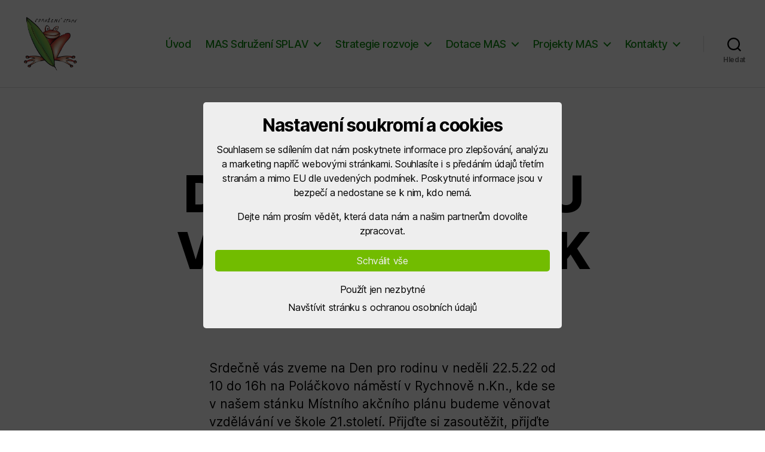

--- FILE ---
content_type: text/html; charset=UTF-8
request_url: https://www.sdruzenisplav.cz/den-pro-rodinu-v-rychnove-n-k/
body_size: 29925
content:
<!DOCTYPE html><html class="no-js" lang="cs"><head><meta charset="UTF-8"><meta name="viewport" content="width=device-width, initial-scale=1.0" ><link rel="profile" href="https://gmpg.org/xfn/11"><meta name='robots' content='index, follow, max-image-preview:large, max-snippet:-1, max-video-preview:-1' /><title>DEN PRO RODINU V RYCHNOVĚ N/K &ndash; Sdružení SPLAV, z.s.</title><link rel="canonical" href="http://sdruzenisplav.webona.cloud/den-pro-rodinu-v-rychnove-n-k/" /><meta property="og:locale" content="cs_CZ" /><meta property="og:type" content="article" /><meta property="og:title" content="DEN PRO RODINU V RYCHNOVĚ N/K &ndash; Sdružení SPLAV, z.s." /><meta property="og:description" content="Srdečně vás zveme na Den pro rodinu v&nbsp;neděli 22.5.22 od 10 do 16h na Poláčkovo náměstí v&nbsp;Rychnově n.Kn., kde se v&nbsp;našem stánku Místního akčního plánu budeme věnovat vzdělávání ve škole 21.století. Přijďte si zasoutěžit, přijďte si pohrát a seznámit se s&nbsp;trendy ve výuce. Připravili jsme pro vás olympiádu regionálních znalostí, výukové hry do hodin ČJ,..." /><meta property="og:url" content="http://sdruzenisplav.webona.cloud/den-pro-rodinu-v-rychnove-n-k/" /><meta property="og:site_name" content="Sdružení SPLAV, z.s." /><meta property="article:published_time" content="2022-05-02T08:17:42+00:00" /><meta property="article:modified_time" content="2022-10-05T08:18:52+00:00" /><meta property="og:image" content="https://www.sdruzenisplav.cz/wp-content/uploads/2021/10/sdruzeni-splav-logo-300.png" /><meta property="og:image:width" content="300" /><meta property="og:image:height" content="300" /><meta property="og:image:type" content="image/png" /><meta name="author" content="Petr Olšar" /><meta name="twitter:card" content="summary_large_image" /><meta name="twitter:label1" content="Napsal(a)" /><meta name="twitter:data1" content="Petr Olšar" /> <script type="application/ld+json" class="yoast-schema-graph">{"@context":"https://schema.org","@graph":[{"@type":"Article","@id":"http://sdruzenisplav.webona.cloud/den-pro-rodinu-v-rychnove-n-k/#article","isPartOf":{"@id":"http://sdruzenisplav.webona.cloud/den-pro-rodinu-v-rychnove-n-k/"},"author":{"name":"Petr Olšar","@id":"https://www.sdruzenisplav.cz/#/schema/person/edf474b04819b22694c0d57f40635311"},"headline":"DEN PRO RODINU V&nbsp;RYCHNOVĚ N/K","datePublished":"2022-05-02T08:17:42+00:00","dateModified":"2022-10-05T08:18:52+00:00","mainEntityOfPage":{"@id":"http://sdruzenisplav.webona.cloud/den-pro-rodinu-v-rychnove-n-k/"},"wordCount":102,"publisher":{"@id":"https://www.sdruzenisplav.cz/#organization"},"articleSection":["Novinky"],"inLanguage":"cs"},{"@type":"WebPage","@id":"http://sdruzenisplav.webona.cloud/den-pro-rodinu-v-rychnove-n-k/","url":"http://sdruzenisplav.webona.cloud/den-pro-rodinu-v-rychnove-n-k/","name":"DEN PRO RODINU V RYCHNOVĚ N/K &ndash; Sdružení SPLAV, z.s.","isPartOf":{"@id":"https://www.sdruzenisplav.cz/#website"},"datePublished":"2022-05-02T08:17:42+00:00","dateModified":"2022-10-05T08:18:52+00:00","breadcrumb":{"@id":"http://sdruzenisplav.webona.cloud/den-pro-rodinu-v-rychnove-n-k/#breadcrumb"},"inLanguage":"cs","potentialAction":[{"@type":"ReadAction","target":["http://sdruzenisplav.webona.cloud/den-pro-rodinu-v-rychnove-n-k/"]}]},{"@type":"BreadcrumbList","@id":"http://sdruzenisplav.webona.cloud/den-pro-rodinu-v-rychnove-n-k/#breadcrumb","itemListElement":[{"@type":"ListItem","position":1,"name":"Domů","item":"https://www.sdruzenisplav.cz/"},{"@type":"ListItem","position":2,"name":"DEN PRO RODINU V RYCHNOVĚ N/K"}]},{"@type":"WebSite","@id":"https://www.sdruzenisplav.cz/#website","url":"https://www.sdruzenisplav.cz/","name":"Sdružení SPLAV, z.s.","description":"","publisher":{"@id":"https://www.sdruzenisplav.cz/#organization"},"potentialAction":[{"@type":"SearchAction","target":{"@type":"EntryPoint","urlTemplate":"https://www.sdruzenisplav.cz/?s={search_term_string}"},"query-input":"required name=search_term_string"}],"inLanguage":"cs"},{"@type":"Organization","@id":"https://www.sdruzenisplav.cz/#organization","name":"Sdružení SPLAV, z.s.","url":"https://www.sdruzenisplav.cz/","logo":{"@type":"ImageObject","inLanguage":"cs","@id":"https://www.sdruzenisplav.cz/#/schema/logo/image/","url":"https://www.sdruzenisplav.cz/wp-content/uploads/2021/10/sdruzeni-splav-logo-300.png","contentUrl":"https://www.sdruzenisplav.cz/wp-content/uploads/2021/10/sdruzeni-splav-logo-300.png","width":300,"height":300,"caption":"Sdružení SPLAV, z.s."},"image":{"@id":"https://www.sdruzenisplav.cz/#/schema/logo/image/"}},{"@type":"Person","@id":"https://www.sdruzenisplav.cz/#/schema/person/edf474b04819b22694c0d57f40635311","name":"Petr Olšar","image":{"@type":"ImageObject","inLanguage":"cs","@id":"https://www.sdruzenisplav.cz/#/schema/person/image/","url":"https://secure.gravatar.com/avatar/d4d9df55e9d246d5aec4b9cfcd94fe08?s=96&d=mm&r=g","contentUrl":"https://secure.gravatar.com/avatar/d4d9df55e9d246d5aec4b9cfcd94fe08?s=96&d=mm&r=g","caption":"Petr Olšar"}}]}</script> <link rel="alternate" type="application/rss+xml" title="Sdružení SPLAV, z.s. &raquo; RSS zdroj" href="https://www.sdruzenisplav.cz/feed/" /><link rel="alternate" type="application/rss+xml" title="Sdružení SPLAV, z.s. &raquo; RSS komentářů" href="https://www.sdruzenisplav.cz/comments/feed/" /><link rel="alternate" type="application/rss+xml" title="Sdružení SPLAV, z.s. &raquo; RSS komentářů pro DEN PRO RODINU V&nbsp;RYCHNOVĚ N/K" href="https://www.sdruzenisplav.cz/den-pro-rodinu-v-rychnove-n-k/feed/" /> <script defer src="[data-uri]"></script> <style>img.wp-smiley,
img.emoji {
display: inline !important;
border: none !important;
box-shadow: none !important;
height: 1em !important;
width: 1em !important;
margin: 0 0.07em !important;
vertical-align: -0.1em !important;
background: none !important;
padding: 0 !important;
}</style><!-- <link rel='stylesheet' id='wp-block-library-css' href='https://www.sdruzenisplav.cz/wp-includes/css/dist/block-library/style.min.css?ver=6.2.2' media='all' /> --><!-- <link rel='stylesheet' id='classic-theme-styles-css' href='https://www.sdruzenisplav.cz/wp-includes/css/classic-themes.min.css?ver=6.2.2' media='all' /> -->
<link rel="stylesheet" type="text/css" href="//www.sdruzenisplav.cz/wp-content/cache/wpfc-minified/oyzpzcr/2dwnn.css" media="all"/><style id='global-styles-inline-css'>body{--wp--preset--color--black: #000000;--wp--preset--color--cyan-bluish-gray: #abb8c3;--wp--preset--color--white: #ffffff;--wp--preset--color--pale-pink: #f78da7;--wp--preset--color--vivid-red: #cf2e2e;--wp--preset--color--luminous-vivid-orange: #ff6900;--wp--preset--color--luminous-vivid-amber: #fcb900;--wp--preset--color--light-green-cyan: #7bdcb5;--wp--preset--color--vivid-green-cyan: #00d084;--wp--preset--color--pale-cyan-blue: #8ed1fc;--wp--preset--color--vivid-cyan-blue: #0693e3;--wp--preset--color--vivid-purple: #9b51e0;--wp--preset--color--accent: #0e8a10;--wp--preset--color--primary: #000000;--wp--preset--color--secondary: #6d6d6d;--wp--preset--color--subtle-background: #dbdbdb;--wp--preset--color--background: #ffffff;--wp--preset--gradient--vivid-cyan-blue-to-vivid-purple: linear-gradient(135deg,rgba(6,147,227,1) 0%,rgb(155,81,224) 100%);--wp--preset--gradient--light-green-cyan-to-vivid-green-cyan: linear-gradient(135deg,rgb(122,220,180) 0%,rgb(0,208,130) 100%);--wp--preset--gradient--luminous-vivid-amber-to-luminous-vivid-orange: linear-gradient(135deg,rgba(252,185,0,1) 0%,rgba(255,105,0,1) 100%);--wp--preset--gradient--luminous-vivid-orange-to-vivid-red: linear-gradient(135deg,rgba(255,105,0,1) 0%,rgb(207,46,46) 100%);--wp--preset--gradient--very-light-gray-to-cyan-bluish-gray: linear-gradient(135deg,rgb(238,238,238) 0%,rgb(169,184,195) 100%);--wp--preset--gradient--cool-to-warm-spectrum: linear-gradient(135deg,rgb(74,234,220) 0%,rgb(151,120,209) 20%,rgb(207,42,186) 40%,rgb(238,44,130) 60%,rgb(251,105,98) 80%,rgb(254,248,76) 100%);--wp--preset--gradient--blush-light-purple: linear-gradient(135deg,rgb(255,206,236) 0%,rgb(152,150,240) 100%);--wp--preset--gradient--blush-bordeaux: linear-gradient(135deg,rgb(254,205,165) 0%,rgb(254,45,45) 50%,rgb(107,0,62) 100%);--wp--preset--gradient--luminous-dusk: linear-gradient(135deg,rgb(255,203,112) 0%,rgb(199,81,192) 50%,rgb(65,88,208) 100%);--wp--preset--gradient--pale-ocean: linear-gradient(135deg,rgb(255,245,203) 0%,rgb(182,227,212) 50%,rgb(51,167,181) 100%);--wp--preset--gradient--electric-grass: linear-gradient(135deg,rgb(202,248,128) 0%,rgb(113,206,126) 100%);--wp--preset--gradient--midnight: linear-gradient(135deg,rgb(2,3,129) 0%,rgb(40,116,252) 100%);--wp--preset--duotone--dark-grayscale: url('#wp-duotone-dark-grayscale');--wp--preset--duotone--grayscale: url('#wp-duotone-grayscale');--wp--preset--duotone--purple-yellow: url('#wp-duotone-purple-yellow');--wp--preset--duotone--blue-red: url('#wp-duotone-blue-red');--wp--preset--duotone--midnight: url('#wp-duotone-midnight');--wp--preset--duotone--magenta-yellow: url('#wp-duotone-magenta-yellow');--wp--preset--duotone--purple-green: url('#wp-duotone-purple-green');--wp--preset--duotone--blue-orange: url('#wp-duotone-blue-orange');--wp--preset--font-size--small: 18px;--wp--preset--font-size--medium: 20px;--wp--preset--font-size--large: 26.25px;--wp--preset--font-size--x-large: 42px;--wp--preset--font-size--normal: 21px;--wp--preset--font-size--larger: 32px;--wp--preset--spacing--20: 0.44rem;--wp--preset--spacing--30: 0.67rem;--wp--preset--spacing--40: 1rem;--wp--preset--spacing--50: 1.5rem;--wp--preset--spacing--60: 2.25rem;--wp--preset--spacing--70: 3.38rem;--wp--preset--spacing--80: 5.06rem;--wp--preset--shadow--natural: 6px 6px 9px rgba(0, 0, 0, 0.2);--wp--preset--shadow--deep: 12px 12px 50px rgba(0, 0, 0, 0.4);--wp--preset--shadow--sharp: 6px 6px 0px rgba(0, 0, 0, 0.2);--wp--preset--shadow--outlined: 6px 6px 0px -3px rgba(255, 255, 255, 1), 6px 6px rgba(0, 0, 0, 1);--wp--preset--shadow--crisp: 6px 6px 0px rgba(0, 0, 0, 1);}:where(.is-layout-flex){gap: 0.5em;}body .is-layout-flow > .alignleft{float: left;margin-inline-start: 0;margin-inline-end: 2em;}body .is-layout-flow > .alignright{float: right;margin-inline-start: 2em;margin-inline-end: 0;}body .is-layout-flow > .aligncenter{margin-left: auto !important;margin-right: auto !important;}body .is-layout-constrained > .alignleft{float: left;margin-inline-start: 0;margin-inline-end: 2em;}body .is-layout-constrained > .alignright{float: right;margin-inline-start: 2em;margin-inline-end: 0;}body .is-layout-constrained > .aligncenter{margin-left: auto !important;margin-right: auto !important;}body .is-layout-constrained > :where(:not(.alignleft):not(.alignright):not(.alignfull)){max-width: var(--wp--style--global--content-size);margin-left: auto !important;margin-right: auto !important;}body .is-layout-constrained > .alignwide{max-width: var(--wp--style--global--wide-size);}body .is-layout-flex{display: flex;}body .is-layout-flex{flex-wrap: wrap;align-items: center;}body .is-layout-flex > *{margin: 0;}:where(.wp-block-columns.is-layout-flex){gap: 2em;}.has-black-color{color: var(--wp--preset--color--black) !important;}.has-cyan-bluish-gray-color{color: var(--wp--preset--color--cyan-bluish-gray) !important;}.has-white-color{color: var(--wp--preset--color--white) !important;}.has-pale-pink-color{color: var(--wp--preset--color--pale-pink) !important;}.has-vivid-red-color{color: var(--wp--preset--color--vivid-red) !important;}.has-luminous-vivid-orange-color{color: var(--wp--preset--color--luminous-vivid-orange) !important;}.has-luminous-vivid-amber-color{color: var(--wp--preset--color--luminous-vivid-amber) !important;}.has-light-green-cyan-color{color: var(--wp--preset--color--light-green-cyan) !important;}.has-vivid-green-cyan-color{color: var(--wp--preset--color--vivid-green-cyan) !important;}.has-pale-cyan-blue-color{color: var(--wp--preset--color--pale-cyan-blue) !important;}.has-vivid-cyan-blue-color{color: var(--wp--preset--color--vivid-cyan-blue) !important;}.has-vivid-purple-color{color: var(--wp--preset--color--vivid-purple) !important;}.has-black-background-color{background-color: var(--wp--preset--color--black) !important;}.has-cyan-bluish-gray-background-color{background-color: var(--wp--preset--color--cyan-bluish-gray) !important;}.has-white-background-color{background-color: var(--wp--preset--color--white) !important;}.has-pale-pink-background-color{background-color: var(--wp--preset--color--pale-pink) !important;}.has-vivid-red-background-color{background-color: var(--wp--preset--color--vivid-red) !important;}.has-luminous-vivid-orange-background-color{background-color: var(--wp--preset--color--luminous-vivid-orange) !important;}.has-luminous-vivid-amber-background-color{background-color: var(--wp--preset--color--luminous-vivid-amber) !important;}.has-light-green-cyan-background-color{background-color: var(--wp--preset--color--light-green-cyan) !important;}.has-vivid-green-cyan-background-color{background-color: var(--wp--preset--color--vivid-green-cyan) !important;}.has-pale-cyan-blue-background-color{background-color: var(--wp--preset--color--pale-cyan-blue) !important;}.has-vivid-cyan-blue-background-color{background-color: var(--wp--preset--color--vivid-cyan-blue) !important;}.has-vivid-purple-background-color{background-color: var(--wp--preset--color--vivid-purple) !important;}.has-black-border-color{border-color: var(--wp--preset--color--black) !important;}.has-cyan-bluish-gray-border-color{border-color: var(--wp--preset--color--cyan-bluish-gray) !important;}.has-white-border-color{border-color: var(--wp--preset--color--white) !important;}.has-pale-pink-border-color{border-color: var(--wp--preset--color--pale-pink) !important;}.has-vivid-red-border-color{border-color: var(--wp--preset--color--vivid-red) !important;}.has-luminous-vivid-orange-border-color{border-color: var(--wp--preset--color--luminous-vivid-orange) !important;}.has-luminous-vivid-amber-border-color{border-color: var(--wp--preset--color--luminous-vivid-amber) !important;}.has-light-green-cyan-border-color{border-color: var(--wp--preset--color--light-green-cyan) !important;}.has-vivid-green-cyan-border-color{border-color: var(--wp--preset--color--vivid-green-cyan) !important;}.has-pale-cyan-blue-border-color{border-color: var(--wp--preset--color--pale-cyan-blue) !important;}.has-vivid-cyan-blue-border-color{border-color: var(--wp--preset--color--vivid-cyan-blue) !important;}.has-vivid-purple-border-color{border-color: var(--wp--preset--color--vivid-purple) !important;}.has-vivid-cyan-blue-to-vivid-purple-gradient-background{background: var(--wp--preset--gradient--vivid-cyan-blue-to-vivid-purple) !important;}.has-light-green-cyan-to-vivid-green-cyan-gradient-background{background: var(--wp--preset--gradient--light-green-cyan-to-vivid-green-cyan) !important;}.has-luminous-vivid-amber-to-luminous-vivid-orange-gradient-background{background: var(--wp--preset--gradient--luminous-vivid-amber-to-luminous-vivid-orange) !important;}.has-luminous-vivid-orange-to-vivid-red-gradient-background{background: var(--wp--preset--gradient--luminous-vivid-orange-to-vivid-red) !important;}.has-very-light-gray-to-cyan-bluish-gray-gradient-background{background: var(--wp--preset--gradient--very-light-gray-to-cyan-bluish-gray) !important;}.has-cool-to-warm-spectrum-gradient-background{background: var(--wp--preset--gradient--cool-to-warm-spectrum) !important;}.has-blush-light-purple-gradient-background{background: var(--wp--preset--gradient--blush-light-purple) !important;}.has-blush-bordeaux-gradient-background{background: var(--wp--preset--gradient--blush-bordeaux) !important;}.has-luminous-dusk-gradient-background{background: var(--wp--preset--gradient--luminous-dusk) !important;}.has-pale-ocean-gradient-background{background: var(--wp--preset--gradient--pale-ocean) !important;}.has-electric-grass-gradient-background{background: var(--wp--preset--gradient--electric-grass) !important;}.has-midnight-gradient-background{background: var(--wp--preset--gradient--midnight) !important;}.has-small-font-size{font-size: var(--wp--preset--font-size--small) !important;}.has-medium-font-size{font-size: var(--wp--preset--font-size--medium) !important;}.has-large-font-size{font-size: var(--wp--preset--font-size--large) !important;}.has-x-large-font-size{font-size: var(--wp--preset--font-size--x-large) !important;}
.wp-block-navigation a:where(:not(.wp-element-button)){color: inherit;}
:where(.wp-block-columns.is-layout-flex){gap: 2em;}
.wp-block-pullquote{font-size: 1.5em;line-height: 1.6;}</style><!-- <link rel='stylesheet' id='webona-gdpr-js-style-css' href='https://www.sdruzenisplav.cz/wp-content/cache/autoptimize/css/autoptimize_single_699a69f9b6daa54babff75e4bec257bb.css?ver=6.2.2' media='all' /> -->
<link rel="stylesheet" type="text/css" href="//www.sdruzenisplav.cz/wp-content/cache/wpfc-minified/32o9ha6x/2dwnn.css" media="all"/><style id='webona-gdpr-js-style-inline-css'>.webona_gdpr_js-banner-buttons a[data-webona_gdpr_js="accept"],
.webona_gdpr_js-inline-container .webona_gdpr_js-inline-button,
.webona_gdpr_js-inline-appendbutton,
.webona_gdpr_js-detail-settings-confirm{
color:#eeeeee;
background-color:#72bc00;
}
.webona_gdpr_js-banner .webona_gdpr_js-banner-inner,
.webona_gdpr_js-noscript .webona_gdpr_js-noscript-inner,
.webona_gdpr_js-inline-container.webona_gdpr_js-inline-warning,
.webona_gdpr_js-revoke-button{
color:#000000;
background-color:#eeeeee;
}
.webona_gdpr_js-banner .webona_gdpr_js-banner-inner a:not([data-webona_gdpr_js="accept"]),
.webona_gdpr_js-inline-container .webona_gdpr_js-inline-link{
color:#000000;
}</style><!-- <link rel='stylesheet' id='webona-marketing-tools-css' href='https://www.sdruzenisplav.cz/wp-content/plugins/webona-marketing-tools/public/css/webona-marketing-tools-public.css?ver=1.0.2' media='all' /> --><!-- <link rel='stylesheet' id='twentytwenty-css' href='https://www.sdruzenisplav.cz/wp-content/cache/autoptimize/css/autoptimize_single_215ca22e47266de77a65bedf03810dbb.css?ver=6.2.2' media='all' /> --><!-- <link rel='stylesheet' id='child-style-css' href='https://www.sdruzenisplav.cz/wp-content/cache/autoptimize/css/autoptimize_single_418b490ebc9b52c3e223c399c141f24d.css?ver=6.2.2' media='all' /> --><!-- <link rel='stylesheet' id='twentytwenty-style-css' href='https://www.sdruzenisplav.cz/wp-content/cache/autoptimize/css/autoptimize_single_418b490ebc9b52c3e223c399c141f24d.css?ver=0.0.2' media='all' /> -->
<link rel="stylesheet" type="text/css" href="//www.sdruzenisplav.cz/wp-content/cache/wpfc-minified/8yg4bd4l/2dwnn.css" media="all"/><style id='twentytwenty-style-inline-css'>.color-accent,.color-accent-hover:hover,.color-accent-hover:focus,:root .has-accent-color,.has-drop-cap:not(:focus):first-letter,.wp-block-button.is-style-outline,a { color: #0e8a10; }blockquote,.border-color-accent,.border-color-accent-hover:hover,.border-color-accent-hover:focus { border-color: #0e8a10; }button,.button,.faux-button,.wp-block-button__link,.wp-block-file .wp-block-file__button,input[type="button"],input[type="reset"],input[type="submit"],.bg-accent,.bg-accent-hover:hover,.bg-accent-hover:focus,:root .has-accent-background-color,.comment-reply-link { background-color: #0e8a10; }.fill-children-accent,.fill-children-accent * { fill: #0e8a10; }:root .has-background-color,button,.button,.faux-button,.wp-block-button__link,.wp-block-file__button,input[type="button"],input[type="reset"],input[type="submit"],.wp-block-button,.comment-reply-link,.has-background.has-primary-background-color:not(.has-text-color),.has-background.has-primary-background-color *:not(.has-text-color),.has-background.has-accent-background-color:not(.has-text-color),.has-background.has-accent-background-color *:not(.has-text-color) { color: #ffffff; }:root .has-background-background-color { background-color: #ffffff; }body,.entry-title a,:root .has-primary-color { color: #000000; }:root .has-primary-background-color { background-color: #000000; }cite,figcaption,.wp-caption-text,.post-meta,.entry-content .wp-block-archives li,.entry-content .wp-block-categories li,.entry-content .wp-block-latest-posts li,.wp-block-latest-comments__comment-date,.wp-block-latest-posts__post-date,.wp-block-embed figcaption,.wp-block-image figcaption,.wp-block-pullquote cite,.comment-metadata,.comment-respond .comment-notes,.comment-respond .logged-in-as,.pagination .dots,.entry-content hr:not(.has-background),hr.styled-separator,:root .has-secondary-color { color: #6d6d6d; }:root .has-secondary-background-color { background-color: #6d6d6d; }pre,fieldset,input,textarea,table,table *,hr { border-color: #dbdbdb; }caption,code,code,kbd,samp,.wp-block-table.is-style-stripes tbody tr:nth-child(odd),:root .has-subtle-background-background-color { background-color: #dbdbdb; }.wp-block-table.is-style-stripes { border-bottom-color: #dbdbdb; }.wp-block-latest-posts.is-grid li { border-top-color: #dbdbdb; }:root .has-subtle-background-color { color: #dbdbdb; }body:not(.overlay-header) .primary-menu > li > a,body:not(.overlay-header) .primary-menu > li > .icon,.modal-menu a,.footer-menu a, .footer-widgets a,#site-footer .wp-block-button.is-style-outline,.wp-block-pullquote:before,.singular:not(.overlay-header) .entry-header a,.archive-header a,.header-footer-group .color-accent,.header-footer-group .color-accent-hover:hover { color: #0e8a10; }.social-icons a,#site-footer button:not(.toggle),#site-footer .button,#site-footer .faux-button,#site-footer .wp-block-button__link,#site-footer .wp-block-file__button,#site-footer input[type="button"],#site-footer input[type="reset"],#site-footer input[type="submit"] { background-color: #0e8a10; }.social-icons a,body:not(.overlay-header) .primary-menu ul,.header-footer-group button,.header-footer-group .button,.header-footer-group .faux-button,.header-footer-group .wp-block-button:not(.is-style-outline) .wp-block-button__link,.header-footer-group .wp-block-file__button,.header-footer-group input[type="button"],.header-footer-group input[type="reset"],.header-footer-group input[type="submit"] { color: #ffffff; }#site-header,.footer-nav-widgets-wrapper,#site-footer,.menu-modal,.menu-modal-inner,.search-modal-inner,.archive-header,.singular .entry-header,.singular .featured-media:before,.wp-block-pullquote:before { background-color: #ffffff; }.header-footer-group,body:not(.overlay-header) #site-header .toggle,.menu-modal .toggle { color: #000000; }body:not(.overlay-header) .primary-menu ul { background-color: #000000; }body:not(.overlay-header) .primary-menu > li > ul:after { border-bottom-color: #000000; }body:not(.overlay-header) .primary-menu ul ul:after { border-left-color: #000000; }.site-description,body:not(.overlay-header) .toggle-inner .toggle-text,.widget .post-date,.widget .rss-date,.widget_archive li,.widget_categories li,.widget cite,.widget_pages li,.widget_meta li,.widget_nav_menu li,.powered-by-wordpress,.to-the-top,.singular .entry-header .post-meta,.singular:not(.overlay-header) .entry-header .post-meta a { color: #6d6d6d; }.header-footer-group pre,.header-footer-group fieldset,.header-footer-group input,.header-footer-group textarea,.header-footer-group table,.header-footer-group table *,.footer-nav-widgets-wrapper,#site-footer,.menu-modal nav *,.footer-widgets-outer-wrapper,.footer-top { border-color: #dbdbdb; }.header-footer-group table caption,body:not(.overlay-header) .header-inner .toggle-wrapper::before { background-color: #dbdbdb; }</style><!-- <link rel='stylesheet' id='twentytwenty-print-style-css' href='https://www.sdruzenisplav.cz/wp-content/cache/autoptimize/css/autoptimize_single_a5bf76d89698e8a80718572e6d63b694.css?ver=0.0.2' media='print' /> -->
<link rel="stylesheet" type="text/css" href="//www.sdruzenisplav.cz/wp-content/cache/wpfc-minified/2b1du4rz/2dwnn.css" media="print"/> <script src='//www.sdruzenisplav.cz/wp-content/cache/wpfc-minified/2quhhk44/2dwnn.js' type="text/javascript"></script>
<!-- <script defer src='https://www.sdruzenisplav.cz/wp-includes/js/jquery/jquery.min.js?ver=3.6.4' id='jquery-core-js'></script> --> <!-- <script defer src='https://www.sdruzenisplav.cz/wp-includes/js/jquery/jquery-migrate.min.js?ver=3.4.0' id='jquery-migrate-js'></script> --> <!-- <script defer src='https://www.sdruzenisplav.cz/wp-content/cache/autoptimize/js/autoptimize_single_7c98d49ed67a3e7dd1c288e0c96cec17.js?ver=1.0.2' id='webona-marketing-tools-js'></script> --> <!-- <script src='https://www.sdruzenisplav.cz/wp-content/cache/autoptimize/js/autoptimize_single_e8fde5fa3fac2c06011808f4b4fe4eff.js?ver=0.0.2' id='twentytwenty-js-js' async></script> --> <link rel="https://api.w.org/" href="https://www.sdruzenisplav.cz/wp-json/" /><link rel="alternate" type="application/json" href="https://www.sdruzenisplav.cz/wp-json/wp/v2/posts/2498" /><link rel="EditURI" type="application/rsd+xml" title="RSD" href="https://www.sdruzenisplav.cz/xmlrpc.php?rsd" /><link rel="wlwmanifest" type="application/wlwmanifest+xml" href="https://www.sdruzenisplav.cz/wp-includes/wlwmanifest.xml" /><meta name="generator" content="WordPress 6.2.2" /><link rel='shortlink' href='https://www.sdruzenisplav.cz/?p=2498' /><link rel="alternate" type="application/json+oembed" href="https://www.sdruzenisplav.cz/wp-json/oembed/1.0/embed?url=https%3A%2F%2Fwww.sdruzenisplav.cz%2Fden-pro-rodinu-v-rychnove-n-k%2F" /><link rel="alternate" type="text/xml+oembed" href="https://www.sdruzenisplav.cz/wp-json/oembed/1.0/embed?url=https%3A%2F%2Fwww.sdruzenisplav.cz%2Fden-pro-rodinu-v-rychnove-n-k%2F&#038;format=xml" />  <script async src="https://www.googletagmanager.com/gtag/js?id=UA-58888176-5"></script> <script defer src="[data-uri]"></script> <link rel="apple-touch-icon" sizes="180x180" href="/wp-content/uploads/fbrfg/apple-touch-icon.png"><link rel="icon" type="image/png" sizes="32x32" href="/wp-content/uploads/fbrfg/favicon-32x32.png"><link rel="icon" type="image/png" sizes="16x16" href="/wp-content/uploads/fbrfg/favicon-16x16.png"><link rel="manifest" href="/wp-content/uploads/fbrfg/site.webmanifest"><link rel="mask-icon" href="/wp-content/uploads/fbrfg/safari-pinned-tab.svg" color="#3fcc12"><link rel="shortcut icon" href="/wp-content/uploads/fbrfg/favicon.ico"><meta name="msapplication-TileColor" content="#ffffff"><meta name="msapplication-config" content="/wp-content/uploads/fbrfg/browserconfig.xml"><meta name="theme-color" content="#ffffff"> <script defer src="[data-uri]"></script> <style id="custom-background-css">body.custom-background { background-color: #ffffff; }</style><link rel="icon" href="https://www.sdruzenisplav.cz/wp-content/uploads/2021/10/sdruzeni-splav-logo-300-bila-150x150.png" sizes="32x32" /><link rel="icon" href="https://www.sdruzenisplav.cz/wp-content/uploads/2021/10/sdruzeni-splav-logo-300-bila-300x300.png" sizes="192x192" /><link rel="apple-touch-icon" href="https://www.sdruzenisplav.cz/wp-content/uploads/2021/10/sdruzeni-splav-logo-300-bila-300x300.png" /><meta name="msapplication-TileImage" content="https://www.sdruzenisplav.cz/wp-content/uploads/2021/10/sdruzeni-splav-logo-300-bila-300x300.png" /></head><body class="post-template-default single single-post postid-2498 single-format-standard custom-background wp-custom-logo wp-embed-responsive singular enable-search-modal missing-post-thumbnail has-single-pagination showing-comments show-avatars footer-top-visible reduced-spacing"> <a class="skip-link screen-reader-text" href="#site-content">Přejít k obsahu</a><svg xmlns="http://www.w3.org/2000/svg" viewBox="0 0 0 0" width="0" height="0" focusable="false" role="none" style="visibility: hidden; position: absolute; left: -9999px; overflow: hidden;" ><defs><filter id="wp-duotone-dark-grayscale"><feColorMatrix color-interpolation-filters="sRGB" type="matrix" values=" .299 .587 .114 0 0 .299 .587 .114 0 0 .299 .587 .114 0 0 .299 .587 .114 0 0 " /><feComponentTransfer color-interpolation-filters="sRGB" ><feFuncR type="table" tableValues="0 0.49803921568627" /><feFuncG type="table" tableValues="0 0.49803921568627" /><feFuncB type="table" tableValues="0 0.49803921568627" /><feFuncA type="table" tableValues="1 1" /></feComponentTransfer><feComposite in2="SourceGraphic" operator="in" /></filter></defs></svg><svg xmlns="http://www.w3.org/2000/svg" viewBox="0 0 0 0" width="0" height="0" focusable="false" role="none" style="visibility: hidden; position: absolute; left: -9999px; overflow: hidden;" ><defs><filter id="wp-duotone-grayscale"><feColorMatrix color-interpolation-filters="sRGB" type="matrix" values=" .299 .587 .114 0 0 .299 .587 .114 0 0 .299 .587 .114 0 0 .299 .587 .114 0 0 " /><feComponentTransfer color-interpolation-filters="sRGB" ><feFuncR type="table" tableValues="0 1" /><feFuncG type="table" tableValues="0 1" /><feFuncB type="table" tableValues="0 1" /><feFuncA type="table" tableValues="1 1" /></feComponentTransfer><feComposite in2="SourceGraphic" operator="in" /></filter></defs></svg><svg xmlns="http://www.w3.org/2000/svg" viewBox="0 0 0 0" width="0" height="0" focusable="false" role="none" style="visibility: hidden; position: absolute; left: -9999px; overflow: hidden;" ><defs><filter id="wp-duotone-purple-yellow"><feColorMatrix color-interpolation-filters="sRGB" type="matrix" values=" .299 .587 .114 0 0 .299 .587 .114 0 0 .299 .587 .114 0 0 .299 .587 .114 0 0 " /><feComponentTransfer color-interpolation-filters="sRGB" ><feFuncR type="table" tableValues="0.54901960784314 0.98823529411765" /><feFuncG type="table" tableValues="0 1" /><feFuncB type="table" tableValues="0.71764705882353 0.25490196078431" /><feFuncA type="table" tableValues="1 1" /></feComponentTransfer><feComposite in2="SourceGraphic" operator="in" /></filter></defs></svg><svg xmlns="http://www.w3.org/2000/svg" viewBox="0 0 0 0" width="0" height="0" focusable="false" role="none" style="visibility: hidden; position: absolute; left: -9999px; overflow: hidden;" ><defs><filter id="wp-duotone-blue-red"><feColorMatrix color-interpolation-filters="sRGB" type="matrix" values=" .299 .587 .114 0 0 .299 .587 .114 0 0 .299 .587 .114 0 0 .299 .587 .114 0 0 " /><feComponentTransfer color-interpolation-filters="sRGB" ><feFuncR type="table" tableValues="0 1" /><feFuncG type="table" tableValues="0 0.27843137254902" /><feFuncB type="table" tableValues="0.5921568627451 0.27843137254902" /><feFuncA type="table" tableValues="1 1" /></feComponentTransfer><feComposite in2="SourceGraphic" operator="in" /></filter></defs></svg><svg xmlns="http://www.w3.org/2000/svg" viewBox="0 0 0 0" width="0" height="0" focusable="false" role="none" style="visibility: hidden; position: absolute; left: -9999px; overflow: hidden;" ><defs><filter id="wp-duotone-midnight"><feColorMatrix color-interpolation-filters="sRGB" type="matrix" values=" .299 .587 .114 0 0 .299 .587 .114 0 0 .299 .587 .114 0 0 .299 .587 .114 0 0 " /><feComponentTransfer color-interpolation-filters="sRGB" ><feFuncR type="table" tableValues="0 0" /><feFuncG type="table" tableValues="0 0.64705882352941" /><feFuncB type="table" tableValues="0 1" /><feFuncA type="table" tableValues="1 1" /></feComponentTransfer><feComposite in2="SourceGraphic" operator="in" /></filter></defs></svg><svg xmlns="http://www.w3.org/2000/svg" viewBox="0 0 0 0" width="0" height="0" focusable="false" role="none" style="visibility: hidden; position: absolute; left: -9999px; overflow: hidden;" ><defs><filter id="wp-duotone-magenta-yellow"><feColorMatrix color-interpolation-filters="sRGB" type="matrix" values=" .299 .587 .114 0 0 .299 .587 .114 0 0 .299 .587 .114 0 0 .299 .587 .114 0 0 " /><feComponentTransfer color-interpolation-filters="sRGB" ><feFuncR type="table" tableValues="0.78039215686275 1" /><feFuncG type="table" tableValues="0 0.94901960784314" /><feFuncB type="table" tableValues="0.35294117647059 0.47058823529412" /><feFuncA type="table" tableValues="1 1" /></feComponentTransfer><feComposite in2="SourceGraphic" operator="in" /></filter></defs></svg><svg xmlns="http://www.w3.org/2000/svg" viewBox="0 0 0 0" width="0" height="0" focusable="false" role="none" style="visibility: hidden; position: absolute; left: -9999px; overflow: hidden;" ><defs><filter id="wp-duotone-purple-green"><feColorMatrix color-interpolation-filters="sRGB" type="matrix" values=" .299 .587 .114 0 0 .299 .587 .114 0 0 .299 .587 .114 0 0 .299 .587 .114 0 0 " /><feComponentTransfer color-interpolation-filters="sRGB" ><feFuncR type="table" tableValues="0.65098039215686 0.40392156862745" /><feFuncG type="table" tableValues="0 1" /><feFuncB type="table" tableValues="0.44705882352941 0.4" /><feFuncA type="table" tableValues="1 1" /></feComponentTransfer><feComposite in2="SourceGraphic" operator="in" /></filter></defs></svg><svg xmlns="http://www.w3.org/2000/svg" viewBox="0 0 0 0" width="0" height="0" focusable="false" role="none" style="visibility: hidden; position: absolute; left: -9999px; overflow: hidden;" ><defs><filter id="wp-duotone-blue-orange"><feColorMatrix color-interpolation-filters="sRGB" type="matrix" values=" .299 .587 .114 0 0 .299 .587 .114 0 0 .299 .587 .114 0 0 .299 .587 .114 0 0 " /><feComponentTransfer color-interpolation-filters="sRGB" ><feFuncR type="table" tableValues="0.098039215686275 1" /><feFuncG type="table" tableValues="0 0.66274509803922" /><feFuncB type="table" tableValues="0.84705882352941 0.41960784313725" /><feFuncA type="table" tableValues="1 1" /></feComponentTransfer><feComposite in2="SourceGraphic" operator="in" /></filter></defs></svg><header id="site-header" class="header-footer-group"><div class="header-inner section-inner"><div class="header-titles-wrapper"> <button class="toggle search-toggle mobile-search-toggle" data-toggle-target=".search-modal" data-toggle-body-class="showing-search-modal" data-set-focus=".search-modal .search-field" aria-expanded="false"> <span class="toggle-inner"> <span class="toggle-icon"> <svg class="svg-icon" aria-hidden="true" role="img" focusable="false" xmlns="http://www.w3.org/2000/svg" width="23" height="23" viewBox="0 0 23 23"><path d="M38.710696,48.0601792 L43,52.3494831 L41.3494831,54 L37.0601792,49.710696 C35.2632422,51.1481185 32.9839107,52.0076499 30.5038249,52.0076499 C24.7027226,52.0076499 20,47.3049272 20,41.5038249 C20,35.7027226 24.7027226,31 30.5038249,31 C36.3049272,31 41.0076499,35.7027226 41.0076499,41.5038249 C41.0076499,43.9839107 40.1481185,46.2632422 38.710696,48.0601792 Z M36.3875844,47.1716785 C37.8030221,45.7026647 38.6734666,43.7048964 38.6734666,41.5038249 C38.6734666,36.9918565 35.0157934,33.3341833 30.5038249,33.3341833 C25.9918565,33.3341833 22.3341833,36.9918565 22.3341833,41.5038249 C22.3341833,46.0157934 25.9918565,49.6734666 30.5038249,49.6734666 C32.7048964,49.6734666 34.7026647,48.8030221 36.1716785,47.3875844 C36.2023931,47.347638 36.2360451,47.3092237 36.2726343,47.2726343 C36.3092237,47.2360451 36.347638,47.2023931 36.3875844,47.1716785 Z" transform="translate(-20 -31)" /></svg> </span> <span class="toggle-text">Hledat</span> </span> </button><div class="header-titles"><div class="site-logo faux-heading"><a href="https://www.sdruzenisplav.cz/" class="custom-logo-link" rel="home"><img width="300" height="300" src="https://www.sdruzenisplav.cz/wp-content/uploads/2021/10/sdruzeni-splav-logo-300.png" class="custom-logo" alt="Sdružení SPLAV, z.s." decoding="async" srcset="https://www.sdruzenisplav.cz/wp-content/uploads/2021/10/sdruzeni-splav-logo-300.png 300w, https://www.sdruzenisplav.cz/wp-content/uploads/2021/10/sdruzeni-splav-logo-300-150x150.png 150w" sizes="(max-width: 300px) 100vw, 300px" /></a><span class="screen-reader-text">Sdružení SPLAV, z.s.</span></div></div> <button class="toggle nav-toggle mobile-nav-toggle" data-toggle-target=".menu-modal"  data-toggle-body-class="showing-menu-modal" aria-expanded="false" data-set-focus=".close-nav-toggle"> <span class="toggle-inner"> <span class="toggle-icon"> <svg class="svg-icon" aria-hidden="true" role="img" focusable="false" xmlns="http://www.w3.org/2000/svg" width="26" height="7" viewBox="0 0 26 7"><path fill-rule="evenodd" d="M332.5,45 C330.567003,45 329,43.4329966 329,41.5 C329,39.5670034 330.567003,38 332.5,38 C334.432997,38 336,39.5670034 336,41.5 C336,43.4329966 334.432997,45 332.5,45 Z M342,45 C340.067003,45 338.5,43.4329966 338.5,41.5 C338.5,39.5670034 340.067003,38 342,38 C343.932997,38 345.5,39.5670034 345.5,41.5 C345.5,43.4329966 343.932997,45 342,45 Z M351.5,45 C349.567003,45 348,43.4329966 348,41.5 C348,39.5670034 349.567003,38 351.5,38 C353.432997,38 355,39.5670034 355,41.5 C355,43.4329966 353.432997,45 351.5,45 Z" transform="translate(-329 -38)" /></svg> </span> <span class="toggle-text">Menu</span> </span> </button></div><div class="header-navigation-wrapper"><nav class="primary-menu-wrapper" aria-label="Vodorovně"><ul class="primary-menu reset-list-style"><li id="menu-item-5600" class="menu-item menu-item-type-post_type menu-item-object-page menu-item-home menu-item-5600"><a href="https://www.sdruzenisplav.cz/">Úvod</a></li><li id="menu-item-5447" class="menu-item menu-item-type-post_type menu-item-object-page menu-item-has-children menu-item-5447"><a href="https://www.sdruzenisplav.cz/mas-sdruzeni-splav/">MAS Sdružení SPLAV</a><span class="icon"></span><ul class="sub-menu"><li id="menu-item-8261" class="menu-item menu-item-type-post_type menu-item-object-page menu-item-8261"><a href="https://www.sdruzenisplav.cz/mas-sdruzeni-splav/20-let-mas/">20 let MAS</a></li><li id="menu-item-5598" class="menu-item menu-item-type-post_type menu-item-object-page menu-item-5598"><a href="https://www.sdruzenisplav.cz/mas-sdruzeni-splav/uzemni-pusobnost/">Územní působnost</a></li><li id="menu-item-5352" class="menu-item menu-item-type-post_type menu-item-object-page menu-item-5352"><a href="https://www.sdruzenisplav.cz/mas-sdruzeni-splav/cinnost-a-pusobeni/">Činnost</a></li><li id="menu-item-5634" class="menu-item menu-item-type-custom menu-item-object-custom menu-item-has-children menu-item-5634"><a href="#">Členové a členství</a><span class="icon"></span><ul class="sub-menu"><li id="menu-item-5391" class="menu-item menu-item-type-post_type menu-item-object-page menu-item-5391"><a href="https://www.sdruzenisplav.cz/mas-sdruzeni-splav/clenove-mas/clenstvi-v-mas/">Členství</a></li><li id="menu-item-5516" class="menu-item menu-item-type-post_type menu-item-object-page menu-item-5516"><a href="https://www.sdruzenisplav.cz/mas-sdruzeni-splav/clenove-mas/prava-a-povinnosti-clenu-mas/">Práva a povinnosti</a></li><li id="menu-item-5564" class="menu-item menu-item-type-post_type menu-item-object-page menu-item-5564"><a href="https://www.sdruzenisplav.cz/mas-sdruzeni-splav/clenove-mas/seznam-clenu-mas/">Seznam členů</a></li><li id="menu-item-5565" class="menu-item menu-item-type-post_type menu-item-object-page menu-item-5565"><a href="https://www.sdruzenisplav.cz/mas-sdruzeni-splav/clenove-mas/aktualni-seznam-zajmovych-skupin-mas/">Seznam zájmových skupin</a></li></ul></li><li id="menu-item-5448" class="menu-item menu-item-type-post_type menu-item-object-page menu-item-has-children menu-item-5448"><a href="https://www.sdruzenisplav.cz/mas-sdruzeni-splav/organy-a-struktura-sdruzeni-splav/">Orgány a struktura</a><span class="icon"></span><ul class="sub-menu"><li id="menu-item-5599" class="menu-item menu-item-type-post_type menu-item-object-page menu-item-5599"><a href="https://www.sdruzenisplav.cz/mas-sdruzeni-splav/organy-a-struktura-sdruzeni-splav/valna-hromada/">Valná hromada</a></li><li id="menu-item-5530" class="menu-item menu-item-type-post_type menu-item-object-page menu-item-5530"><a href="https://www.sdruzenisplav.cz/mas-sdruzeni-splav/organy-a-struktura-sdruzeni-splav/programovy-vybor/">Programový výbor</a></li><li id="menu-item-5602" class="menu-item menu-item-type-post_type menu-item-object-page menu-item-5602"><a href="https://www.sdruzenisplav.cz/mas-sdruzeni-splav/organy-a-struktura-sdruzeni-splav/vyberova-komise/">Výběrová komise</a></li><li id="menu-item-5449" class="menu-item menu-item-type-post_type menu-item-object-page menu-item-5449"><a href="https://www.sdruzenisplav.cz/mas-sdruzeni-splav/organy-a-struktura-sdruzeni-splav/kontrolni-vybor/">Kontrolní výbor</a></li></ul></li><li id="menu-item-5400" class="menu-item menu-item-type-post_type menu-item-object-page menu-item-5400"><a href="https://www.sdruzenisplav.cz/mas-sdruzeni-splav/dokumenty-mas/">Dokumenty MAS</a></li><li id="menu-item-5351" class="menu-item menu-item-type-post_type menu-item-object-page menu-item-5351"><a href="https://www.sdruzenisplav.cz/mas-sdruzeni-splav/akce-mas/">Akce</a></li><li id="menu-item-6334" class="menu-item menu-item-type-post_type menu-item-object-page menu-item-6334"><a href="https://www.sdruzenisplav.cz/mas-sdruzeni-splav/neformalni-zajmova-skupina/">Zájmová skupina mladých</a></li><li id="menu-item-5401" class="menu-item menu-item-type-post_type menu-item-object-page menu-item-5401"><a href="https://www.sdruzenisplav.cz/mas-sdruzeni-splav/dulezite-odkazy/">Důležité odkazy</a></li></ul></li><li id="menu-item-5908" class="menu-item menu-item-type-custom menu-item-object-custom menu-item-has-children menu-item-5908"><a href="#">Strategie rozvoje</a><span class="icon"></span><ul class="sub-menu"><li id="menu-item-5553" class="menu-item menu-item-type-post_type menu-item-object-page menu-item-has-children menu-item-5553"><a href="https://www.sdruzenisplav.cz/strategie-rozvoje/strategie-2021-2027/">Strategie 2021-2027</a><span class="icon"></span><ul class="sub-menu"><li id="menu-item-5347" class="menu-item menu-item-type-post_type menu-item-object-page menu-item-5347"><a href="https://www.sdruzenisplav.cz/strategie-rozvoje/strategie-2021-2027/administrace-sclld/">Administrace SCLLD – OPTP</a></li><li id="menu-item-5523" class="menu-item menu-item-type-post_type menu-item-object-page menu-item-5523"><a href="https://www.sdruzenisplav.cz/strategie-rozvoje/strategie-2021-2027/sclld-dokument/">Dokumenty SCLLD</a></li><li id="menu-item-5522" class="menu-item menu-item-type-post_type menu-item-object-page menu-item-5522"><a href="https://www.sdruzenisplav.cz/strategie-rozvoje/strategie-2021-2027/priprava-strategie/">Příprava Strategie</a></li><li id="menu-item-5348" class="menu-item menu-item-type-post_type menu-item-object-page menu-item-5348"><a href="https://www.sdruzenisplav.cz/strategie-rozvoje/strategie-2021-2027/analyticka-cast/">Programové rámce</a></li><li id="menu-item-5438" class="menu-item menu-item-type-post_type menu-item-object-page menu-item-5438"><a href="https://www.sdruzenisplav.cz/strategie-rozvoje/strategie-2021-2027/implementacni-cast/">Evaluace SCLLD II.</a></li></ul></li><li id="menu-item-5551" class="menu-item menu-item-type-post_type menu-item-object-page menu-item-has-children menu-item-5551"><a href="https://www.sdruzenisplav.cz/strategie-rozvoje/strategie-2014-2022/">Strategie 2014-2020</a><span class="icon"></span><ul class="sub-menu"><li id="menu-item-5349" class="menu-item menu-item-type-post_type menu-item-object-page menu-item-5349"><a href="https://www.sdruzenisplav.cz/strategie-rozvoje/strategie-2014-2022/administrace-sclld/">Administrace SCLLD</a></li><li id="menu-item-5521" class="menu-item menu-item-type-post_type menu-item-object-page menu-item-5521"><a href="https://www.sdruzenisplav.cz/strategie-rozvoje/strategie-2014-2022/strategicke-dokumenty-mas/">Dokumenty SCLLD</a></li><li id="menu-item-5520" class="menu-item menu-item-type-post_type menu-item-object-page menu-item-5520"><a href="https://www.sdruzenisplav.cz/strategie-rozvoje/strategie-2014-2022/strategie-komunitne-vedeneho-mistniho-rozvoje-mas-sdruzeni-splav-2/">Příprava Strategie</a></li><li id="menu-item-5350" class="menu-item menu-item-type-post_type menu-item-object-page menu-item-5350"><a href="https://www.sdruzenisplav.cz/strategie-rozvoje/strategie-2014-2022/analyticka-cast/">Analytická část</a></li><li id="menu-item-5552" class="menu-item menu-item-type-post_type menu-item-object-page menu-item-5552"><a href="https://www.sdruzenisplav.cz/strategie-rozvoje/strategie-2014-2022/strategicka-cast-2/">Strategická část</a></li><li id="menu-item-5440" class="menu-item menu-item-type-post_type menu-item-object-page menu-item-5440"><a href="https://www.sdruzenisplav.cz/strategie-rozvoje/strategie-2014-2022/implementacni-cast-2/">Implementační část</a></li><li id="menu-item-5439" class="menu-item menu-item-type-post_type menu-item-object-page menu-item-5439"><a href="https://www.sdruzenisplav.cz/strategie-rozvoje/strategie-2014-2022/evaluace-sclld-2/">Evaluace SCLLD I.</a></li></ul></li></ul></li><li id="menu-item-5902" class="menu-item menu-item-type-custom menu-item-object-custom menu-item-has-children menu-item-5902"><a href="#">Dotace MAS</a><span class="icon"></span><ul class="sub-menu"><li id="menu-item-5458" class="menu-item menu-item-type-post_type menu-item-object-page menu-item-5458"><a href="https://www.sdruzenisplav.cz/dotace-mas/aktualni-vyzvy-2/">Otevřené dotační výzvy</a></li><li id="menu-item-5454" class="menu-item menu-item-type-post_type menu-item-object-page menu-item-has-children menu-item-5454"><a href="https://www.sdruzenisplav.cz/dotace-mas/vyzvy-2023-2028/">IROP 2021-27</a><span class="icon"></span><ul class="sub-menu"><li id="menu-item-5524" class="menu-item menu-item-type-post_type menu-item-object-page menu-item-5524"><a href="https://www.sdruzenisplav.cz/dotace-mas/vyzvy-2023-2028/pripravovane-vyzvy-irop/">Připravované výzvy IROP</a></li><li id="menu-item-5491" class="menu-item menu-item-type-post_type menu-item-object-page menu-item-5491"><a href="https://www.sdruzenisplav.cz/dotace-mas/vyzvy-2023-2028/otevrene-vyzvy-irop/">Otevřené výzvy IROP</a></li><li id="menu-item-5594" class="menu-item menu-item-type-post_type menu-item-object-page menu-item-5594"><a href="https://www.sdruzenisplav.cz/dotace-mas/vyzvy-2023-2028/uzavrene-vyzvy-irop/">Uzavřené výzvy IROP</a></li></ul></li><li id="menu-item-5455" class="menu-item menu-item-type-post_type menu-item-object-page menu-item-5455"><a href="https://www.sdruzenisplav.cz/dotace-mas/nzu-light/">NZÚ Light</a></li><li id="menu-item-5456" class="menu-item menu-item-type-post_type menu-item-object-page menu-item-has-children menu-item-5456"><a href="https://www.sdruzenisplav.cz/dotace-mas/sablony-opjak/">OP JAK – Šablony</a><span class="icon"></span><ul class="sub-menu"><li id="menu-item-5547" class="menu-item menu-item-type-post_type menu-item-object-page menu-item-5547"><a href="https://www.sdruzenisplav.cz/dotace-mas/sablony-opjak/zadost/">Žádost Šablony OP JAK</a></li><li id="menu-item-6425" class="menu-item menu-item-type-post_type menu-item-object-page menu-item-6425"><a href="https://www.sdruzenisplav.cz/dotace-mas/sablony-opjak/realizace-sablony-op-jak/">Realizace Šablony OP JAK</a></li></ul></li><li id="menu-item-5457" class="menu-item menu-item-type-post_type menu-item-object-page menu-item-has-children menu-item-5457"><a href="https://www.sdruzenisplav.cz/dotace-mas/op-tak/">OP TAK 2021-27</a><span class="icon"></span><ul class="sub-menu"><li id="menu-item-5525" class="menu-item menu-item-type-post_type menu-item-object-page menu-item-5525"><a href="https://www.sdruzenisplav.cz/dotace-mas/op-tak/pripravovane-vyzvy-op-tak/">Připravované výzvy OP TAK</a></li><li id="menu-item-5642" class="menu-item menu-item-type-post_type menu-item-object-page menu-item-5642"><a href="https://www.sdruzenisplav.cz/dotace-mas/op-tak/otevrene-vyzvy-op-tak/">Otevřené výzvy OP TAK</a></li><li id="menu-item-5644" class="menu-item menu-item-type-post_type menu-item-object-page menu-item-5644"><a href="https://www.sdruzenisplav.cz/dotace-mas/op-tak/uzavrene-vyzvy-op-tak/">Uzavřené výzvy OP TAK</a></li></ul></li><li id="menu-item-6997" class="menu-item menu-item-type-post_type menu-item-object-page menu-item-has-children menu-item-6997"><a href="https://www.sdruzenisplav.cz/dotace-mas/opzp-2021-27/">OPŽP 2021-27</a><span class="icon"></span><ul class="sub-menu"><li id="menu-item-7020" class="menu-item menu-item-type-post_type menu-item-object-page menu-item-7020"><a href="https://www.sdruzenisplav.cz/dotace-mas/opzp-2021-27/pripravovane-vyzvy-opzp/">Připravované výzvy OPŽP</a></li><li id="menu-item-7019" class="menu-item menu-item-type-post_type menu-item-object-page menu-item-7019"><a href="https://www.sdruzenisplav.cz/dotace-mas/opzp-2021-27/otevrene-vyzvy-opzp/">Otevřené výzvy OPŽP</a></li><li id="menu-item-7018" class="menu-item menu-item-type-post_type menu-item-object-page menu-item-7018"><a href="https://www.sdruzenisplav.cz/dotace-mas/opzp-2021-27/uzavrene-vyzvy-opzp/">Uzavřené výzvy OPŽP</a></li></ul></li><li id="menu-item-5539" class="menu-item menu-item-type-post_type menu-item-object-page menu-item-has-children menu-item-5539"><a href="https://www.sdruzenisplav.cz/dotace-mas/prv/">PRV 2014–⁠20</a><span class="icon"></span><ul class="sub-menu"><li id="menu-item-5526" class="menu-item menu-item-type-post_type menu-item-object-page menu-item-5526"><a href="https://www.sdruzenisplav.cz/dotace-mas/prv/prv-prechodne-obdobi-2023-24/">Připravované výzvy PRV</a></li><li id="menu-item-5493" class="menu-item menu-item-type-post_type menu-item-object-page menu-item-5493"><a href="https://www.sdruzenisplav.cz/dotace-mas/prv/otevrene-vyzvy-prv/">Otevřené výzvy PRV</a></li><li id="menu-item-5596" class="menu-item menu-item-type-post_type menu-item-object-page menu-item-has-children menu-item-5596"><a href="https://www.sdruzenisplav.cz/dotace-mas/prv/uzavrene-vyzvy-prv/">Uzavřené výzvy PRV</a><span class="icon"></span><ul class="sub-menu"><li id="menu-item-5389" class="menu-item menu-item-type-post_type menu-item-object-page menu-item-5389"><a href="https://www.sdruzenisplav.cz/dotace-mas/prv/uzavrene-vyzvy-prv/chci-dotaci/">Chci dotaci</a></li><li id="menu-item-5431" class="menu-item menu-item-type-post_type menu-item-object-page menu-item-5431"><a href="https://www.sdruzenisplav.cz/dotace-mas/prv/uzavrene-vyzvy-prv/dokumenty-k-vyzve/">Dokumenty PRV</a></li><li id="menu-item-5487" class="menu-item menu-item-type-post_type menu-item-object-page menu-item-has-children menu-item-5487"><a href="https://www.sdruzenisplav.cz/dotace-mas/prv/uzavrene-vyzvy-prv/opatreni-pr-prv/">Opatření (FICHE) PR PRV</a><span class="icon"></span><ul class="sub-menu"><li id="menu-item-5476" class="menu-item menu-item-type-post_type menu-item-object-page menu-item-5476"><a href="https://www.sdruzenisplav.cz/dotace-mas/prv/uzavrene-vyzvy-prv/opatreni-pr-prv/obnova-venkovskych-obci/">OBNOVA VENKOVSKÝCH OBCÍ</a></li><li id="menu-item-5633" class="menu-item menu-item-type-post_type menu-item-object-page menu-item-5633"><a href="https://www.sdruzenisplav.cz/dotace-mas/prv/uzavrene-vyzvy-prv/opatreni-pr-prv/zemedelske-vzdelavani/">ZEMĚDĚLSKÉ VZDĚLÁVÁNÍ</a></li><li id="menu-item-5631" class="menu-item menu-item-type-post_type menu-item-object-page menu-item-5631"><a href="https://www.sdruzenisplav.cz/dotace-mas/prv/uzavrene-vyzvy-prv/opatreni-pr-prv/zemedelske-podniky/">ZEMĚDĚLSKÉ PODNIKY</a></li><li id="menu-item-5632" class="menu-item menu-item-type-post_type menu-item-object-page menu-item-5632"><a href="https://www.sdruzenisplav.cz/dotace-mas/prv/uzavrene-vyzvy-prv/opatreni-pr-prv/zemedelske-produkty/">ZEMĚDĚLSKÉ PRODUKTY</a></li><li id="menu-item-5443" class="menu-item menu-item-type-post_type menu-item-object-page menu-item-5443"><a href="https://www.sdruzenisplav.cz/dotace-mas/prv/uzavrene-vyzvy-prv/opatreni-pr-prv/infrastruktura-v-lesich/">INFRASTRUKTURA V&nbsp;LESÍCH</a></li><li id="menu-item-5475" class="menu-item menu-item-type-post_type menu-item-object-page menu-item-5475"><a href="https://www.sdruzenisplav.cz/dotace-mas/prv/uzavrene-vyzvy-prv/opatreni-pr-prv/nezemedelske-podnikani/">NEZEMĚDĚLSKÉ PODNIKÁNÍ</a></li><li id="menu-item-5474" class="menu-item menu-item-type-post_type menu-item-object-page menu-item-5474"><a href="https://www.sdruzenisplav.cz/dotace-mas/prv/uzavrene-vyzvy-prv/opatreni-pr-prv/neproduktivni-investice-v-lesich/">NEPRODUKTIVNÍ INVESTICE V&nbsp;LESÍCH</a></li><li id="menu-item-5583" class="menu-item menu-item-type-post_type menu-item-object-page menu-item-5583"><a href="https://www.sdruzenisplav.cz/dotace-mas/prv/uzavrene-vyzvy-prv/opatreni-pr-prv/technika-pro-lesni-hospodarstvi/">TECHNIKA PRO LESNÍ HOSPODÁŘSTVÍ</a></li><li id="menu-item-5473" class="menu-item menu-item-type-post_type menu-item-object-page menu-item-5473"><a href="https://www.sdruzenisplav.cz/dotace-mas/prv/uzavrene-vyzvy-prv/opatreni-pr-prv/kratke-retezce/">KRÁTKÉ ŘETĚZCE</a></li></ul></li><li id="menu-item-5567" class="menu-item menu-item-type-post_type menu-item-object-page menu-item-5567"><a href="https://www.sdruzenisplav.cz/dotace-mas/prv/uzavrene-vyzvy-prv/skoleni-prv/">Školení PRV</a></li><li id="menu-item-5568" class="menu-item menu-item-type-post_type menu-item-object-page menu-item-5568"><a href="https://www.sdruzenisplav.cz/dotace-mas/prv/uzavrene-vyzvy-prv/vyber-projektu/">Výběr projektů</a></li></ul></li></ul></li><li id="menu-item-5581" class="menu-item menu-item-type-post_type menu-item-object-page menu-item-has-children menu-item-5581"><a href="https://www.sdruzenisplav.cz/dotace-mas/prv-2023-27/">SZP (PRV) 2021-27</a><span class="icon"></span><ul class="sub-menu"><li id="menu-item-5527" class="menu-item menu-item-type-post_type menu-item-object-page menu-item-5527"><a href="https://www.sdruzenisplav.cz/dotace-mas/prv-2023-27/pripravovane-vyzvy-szp/">Připravované výzvy SZP</a></li><li id="menu-item-5494" class="menu-item menu-item-type-post_type menu-item-object-page menu-item-5494"><a href="https://www.sdruzenisplav.cz/dotace-mas/prv-2023-27/otevrene-vyzvy-szp/">Otevřené výzvy SZP</a></li><li id="menu-item-5597" class="menu-item menu-item-type-post_type menu-item-object-page menu-item-5597"><a href="https://www.sdruzenisplav.cz/dotace-mas/prv-2023-27/uzavrene-vyzvy-szp/">Uzavřené výzvy SZP</a></li></ul></li><li id="menu-item-5905" class="menu-item menu-item-type-custom menu-item-object-custom menu-item-has-children menu-item-5905"><a href="#">Ukončené programy</a><span class="icon"></span><ul class="sub-menu"><li id="menu-item-5442" class="menu-item menu-item-type-post_type menu-item-object-page menu-item-5442"><a href="https://www.sdruzenisplav.cz/dotace-mas/ukoncene-programy/aktualni-vyzvy/">Grant Škoda AUTO</a></li><li id="menu-item-5450" class="menu-item menu-item-type-post_type menu-item-object-page menu-item-has-children menu-item-5450"><a href="https://www.sdruzenisplav.cz/dotace-mas/ukoncene-programy/integrovany-regionalni-operacni-program/">IROP 2016 – 2022</a><span class="icon"></span><ul class="sub-menu"><li id="menu-item-5387" class="menu-item menu-item-type-post_type menu-item-object-page menu-item-5387"><a href="https://www.sdruzenisplav.cz/dotace-mas/ukoncene-programy/integrovany-regionalni-operacni-program/chci-dotaci/">Chci dotaci</a></li><li id="menu-item-5403" class="menu-item menu-item-type-post_type menu-item-object-page menu-item-5403"><a href="https://www.sdruzenisplav.cz/dotace-mas/ukoncene-programy/integrovany-regionalni-operacni-program/dokumenty-irop/">Dokumenty IROP</a></li><li id="menu-item-5488" class="menu-item menu-item-type-post_type menu-item-object-page menu-item-has-children menu-item-5488"><a href="https://www.sdruzenisplav.cz/dotace-mas/ukoncene-programy/integrovany-regionalni-operacni-program/opatreni-programoveho-ramce-irop/">Opatření PR IROP</a><span class="icon"></span><ul class="sub-menu"><li id="menu-item-5434" class="menu-item menu-item-type-post_type menu-item-object-page menu-item-5434"><a href="https://www.sdruzenisplav.cz/dotace-mas/ukoncene-programy/integrovany-regionalni-operacni-program/opatreni-programoveho-ramce-irop/ekologicka-a-bezpecna-doprava/">EKOLOGICKÁ A BEZPEČNÁ DOPRAVA</a></li><li id="menu-item-5541" class="menu-item menu-item-type-post_type menu-item-object-page menu-item-5541"><a href="https://www.sdruzenisplav.cz/dotace-mas/ukoncene-programy/integrovany-regionalni-operacni-program/opatreni-programoveho-ramce-irop/reseni-krizovych-situaci/">ŘEŠENÍ KRIZOVÝCH SITUACÍ</a></li><li id="menu-item-5572" class="menu-item menu-item-type-post_type menu-item-object-page menu-item-5572"><a href="https://www.sdruzenisplav.cz/dotace-mas/ukoncene-programy/integrovany-regionalni-operacni-program/opatreni-programoveho-ramce-irop/socialni-sluzby-a-komunity-investice/">SOCIÁLNÍ SLUŽBY A KOMUNITY – INVESTICE</a></li><li id="menu-item-5603" class="menu-item menu-item-type-post_type menu-item-object-page menu-item-5603"><a href="https://www.sdruzenisplav.cz/dotace-mas/ukoncene-programy/integrovany-regionalni-operacni-program/opatreni-programoveho-ramce-irop/vychova-a-vzdelavani-investice/">VÝCHOVA A VZDĚLÁVÁNÍ – INVESTICE</a></li><li id="menu-item-5571" class="menu-item menu-item-type-post_type menu-item-object-page menu-item-5571"><a href="https://www.sdruzenisplav.cz/dotace-mas/ukoncene-programy/integrovany-regionalni-operacni-program/opatreni-programoveho-ramce-irop/socialni-podnikani-investice/">SOCIÁLNÍ PODNIKÁNÍ – INVESTICE</a></li><li id="menu-item-5570" class="menu-item menu-item-type-post_type menu-item-object-page menu-item-5570"><a href="https://www.sdruzenisplav.cz/dotace-mas/ukoncene-programy/integrovany-regionalni-operacni-program/opatreni-programoveho-ramce-irop/socialni-bydleni/">SOCIÁLNÍ BYDLENÍ</a></li><li id="menu-item-5573" class="menu-item menu-item-type-post_type menu-item-object-page menu-item-5573"><a href="https://www.sdruzenisplav.cz/dotace-mas/ukoncene-programy/integrovany-regionalni-operacni-program/opatreni-programoveho-ramce-irop/uzemni-rozvoj/">ÚZEMNÍ ROZVOJ</a></li><li id="menu-item-5477" class="menu-item menu-item-type-post_type menu-item-object-page menu-item-5477"><a href="https://www.sdruzenisplav.cz/dotace-mas/ukoncene-programy/integrovany-regionalni-operacni-program/opatreni-programoveho-ramce-irop/kulturni-dedictvi/">KULTURNÍ DĚDICTVÍ</a></li></ul></li><li id="menu-item-5566" class="menu-item menu-item-type-post_type menu-item-object-page menu-item-5566"><a href="https://www.sdruzenisplav.cz/dotace-mas/ukoncene-programy/integrovany-regionalni-operacni-program/skoleni-irop/">Školení IROP</a></li><li id="menu-item-5404" class="menu-item menu-item-type-post_type menu-item-object-page menu-item-5404"><a href="https://www.sdruzenisplav.cz/dotace-mas/ukoncene-programy/integrovany-regionalni-operacni-program/hodnoceni-a-vyber-projektu/">Hodnocení a výběr projektů</a></li></ul></li><li id="menu-item-5451" class="menu-item menu-item-type-post_type menu-item-object-page menu-item-has-children menu-item-5451"><a href="https://www.sdruzenisplav.cz/dotace-mas/ukoncene-programy/sablony-iii/">OP VVV – Šablony</a><span class="icon"></span><ul class="sub-menu"><li id="menu-item-5544" class="menu-item menu-item-type-post_type menu-item-object-page menu-item-has-children menu-item-5544"><a href="https://www.sdruzenisplav.cz/dotace-mas/ukoncene-programy/sablony-iii/sablony-i-op-vvv/">Šablony I.</a><span class="icon"></span><ul class="sub-menu"><li id="menu-item-5341" class="menu-item menu-item-type-post_type menu-item-object-page current_page_parent menu-item-5341"><a href="https://www.sdruzenisplav.cz/uvodni-stranka/aktuality/">Aktuality</a></li><li id="menu-item-5540" class="menu-item menu-item-type-post_type menu-item-object-page menu-item-5540"><a href="https://www.sdruzenisplav.cz/dotace-mas/ukoncene-programy/sablony-iii/sablony-i-op-vvv/realizujeme-a-co-potrebujeme-v-projektu-i/">Realizujeme šablony I.</a></li><li id="menu-item-5374" class="menu-item menu-item-type-post_type menu-item-object-page menu-item-5374"><a href="https://www.sdruzenisplav.cz/dotace-mas/ukoncene-programy/sablony-iii/sablony-i-op-vvv/materske-skoly-i/">Aktivity pro MŠ I.</a></li><li id="menu-item-5375" class="menu-item menu-item-type-post_type menu-item-object-page menu-item-5375"><a href="https://www.sdruzenisplav.cz/dotace-mas/ukoncene-programy/sablony-iii/sablony-i-op-vvv/zakladni-skoly-i/">Aktivity pro ZŠ I.</a></li></ul></li><li id="menu-item-5545" class="menu-item menu-item-type-post_type menu-item-object-page menu-item-has-children menu-item-5545"><a href="https://www.sdruzenisplav.cz/dotace-mas/ukoncene-programy/sablony-iii/sablony-ii-op-vvv/">Šablony II.</a><span class="icon"></span><ul class="sub-menu"><li id="menu-item-5519" class="menu-item menu-item-type-post_type menu-item-object-page menu-item-5519"><a href="https://www.sdruzenisplav.cz/dotace-mas/ukoncene-programy/sablony-iii/sablony-ii-op-vvv/realizujeme-sablony-ii/">Realizujeme Šablony II</a></li><li id="menu-item-5518" class="menu-item menu-item-type-post_type menu-item-object-page menu-item-5518"><a href="https://www.sdruzenisplav.cz/dotace-mas/ukoncene-programy/sablony-iii/sablony-ii-op-vvv/sablony-ii-prehled-a-potrebna-dokumentace/">Přehled a potřebná dokumentace</a></li><li id="menu-item-5586" class="menu-item menu-item-type-post_type menu-item-object-page menu-item-5586"><a href="https://www.sdruzenisplav.cz/dotace-mas/ukoncene-programy/sablony-iii/sablony-ii-op-vvv/tipy-na-realizaci/">Tipy na realizaci</a></li></ul></li><li id="menu-item-5546" class="menu-item menu-item-type-post_type menu-item-object-page menu-item-5546"><a href="https://www.sdruzenisplav.cz/dotace-mas/ukoncene-programy/sablony-iii/sablony-iii-op-vvv/">Šablony III.</a></li><li id="menu-item-5623" class="menu-item menu-item-type-post_type menu-item-object-page menu-item-5623"><a href="https://www.sdruzenisplav.cz/dotace-mas/ukoncene-programy/sablony-iii/postupy/">Žádost, ZOR, ZZOR – tipy a triky</a></li></ul></li><li id="menu-item-5452" class="menu-item menu-item-type-post_type menu-item-object-page menu-item-has-children menu-item-5452"><a href="https://www.sdruzenisplav.cz/dotace-mas/ukoncene-programy/operacni-program-zamestnanost/">OPZ</a><span class="icon"></span><ul class="sub-menu"><li id="menu-item-5386" class="menu-item menu-item-type-post_type menu-item-object-page menu-item-5386"><a href="https://www.sdruzenisplav.cz/dotace-mas/ukoncene-programy/operacni-program-zamestnanost/chci-ziskat-dotaci/">Chci dotaci</a></li><li id="menu-item-5427" class="menu-item menu-item-type-post_type menu-item-object-page menu-item-5427"><a href="https://www.sdruzenisplav.cz/dotace-mas/ukoncene-programy/operacni-program-zamestnanost/dokumenty-opz/">Dokumenty OPZ</a></li><li id="menu-item-5489" class="menu-item menu-item-type-post_type menu-item-object-page menu-item-has-children menu-item-5489"><a href="https://www.sdruzenisplav.cz/dotace-mas/ukoncene-programy/operacni-program-zamestnanost/opatreni-pr-opz/">Opatření PR OPZ</a><span class="icon"></span><ul class="sub-menu"><li id="menu-item-5628" class="menu-item menu-item-type-post_type menu-item-object-page menu-item-5628"><a href="https://www.sdruzenisplav.cz/dotace-mas/ukoncene-programy/operacni-program-zamestnanost/opatreni-pr-opz/zamestnanost/">ZAMĚSTNANOST</a></li><li id="menu-item-5574" class="menu-item menu-item-type-post_type menu-item-object-page menu-item-5574"><a href="https://www.sdruzenisplav.cz/dotace-mas/ukoncene-programy/operacni-program-zamestnanost/opatreni-pr-opz/socialni-podnikani/">SOCIÁLNÍ PODNIKÁNÍ</a></li><li id="menu-item-5533" class="menu-item menu-item-type-post_type menu-item-object-page menu-item-5533"><a href="https://www.sdruzenisplav.cz/dotace-mas/ukoncene-programy/operacni-program-zamestnanost/opatreni-pr-opz/prorodinna-opatreni/">PRORODINNÁ OPATŘENÍ</a></li><li id="menu-item-5575" class="menu-item menu-item-type-post_type menu-item-object-page menu-item-5575"><a href="https://www.sdruzenisplav.cz/dotace-mas/ukoncene-programy/operacni-program-zamestnanost/opatreni-pr-opz/socialni-sluzby-a-komunity/">SOCIÁLNÍ SLUŽBY A KOMUNITY</a></li></ul></li><li id="menu-item-5428" class="menu-item menu-item-type-post_type menu-item-object-page menu-item-5428"><a href="https://www.sdruzenisplav.cz/dotace-mas/ukoncene-programy/operacni-program-zamestnanost/hodnoceni-a-vyber-projektu/">Hodnocení a výběr projektů</a></li></ul></li><li id="menu-item-5453" class="menu-item menu-item-type-post_type menu-item-object-page menu-item-has-children menu-item-5453"><a href="https://www.sdruzenisplav.cz/dotace-mas/ukoncene-programy/opzp-2/">OPŽP+</a><span class="icon"></span><ul class="sub-menu"><li id="menu-item-5388" class="menu-item menu-item-type-post_type menu-item-object-page menu-item-5388"><a href="https://www.sdruzenisplav.cz/dotace-mas/ukoncene-programy/opzp-2/operacni-program-zivotni-prostredi/">Chci dotaci</a></li><li id="menu-item-5429" class="menu-item menu-item-type-post_type menu-item-object-page menu-item-5429"><a href="https://www.sdruzenisplav.cz/dotace-mas/ukoncene-programy/opzp-2/dokumenty-opzp/">Dokumenty OPŽP</a></li><li id="menu-item-5490" class="menu-item menu-item-type-post_type menu-item-object-page menu-item-has-children menu-item-5490"><a href="https://www.sdruzenisplav.cz/dotace-mas/ukoncene-programy/opzp-2/opatreni-pr-opzp/">Opatření PR OPŽP</a><span class="icon"></span><ul class="sub-menu"><li id="menu-item-5482" class="menu-item menu-item-type-post_type menu-item-object-page menu-item-5482"><a href="https://www.sdruzenisplav.cz/dotace-mas/ukoncene-programy/opzp-2/opatreni-pr-opzp/likvidace-invaznich-druhu-rostlin/">LIKVIDACE INVAZNÍCH DRUHŮ ROSTLIN</a></li><li id="menu-item-5604" class="menu-item menu-item-type-post_type menu-item-object-page menu-item-5604"><a href="https://www.sdruzenisplav.cz/dotace-mas/ukoncene-programy/opzp-2/opatreni-pr-opzp/vysadby-drevin-mimo-les/">VÝSADBY DŘEVIN MIMO LES</a></li><li id="menu-item-5537" class="menu-item menu-item-type-post_type menu-item-object-page menu-item-5537"><a href="https://www.sdruzenisplav.cz/dotace-mas/ukoncene-programy/opzp-2/opatreni-pr-opzp/realizace-prvku-uses/">REALIZACE PRVKŮ ÚSES </a></li><li id="menu-item-5536" class="menu-item menu-item-type-post_type menu-item-object-page menu-item-5536"><a href="https://www.sdruzenisplav.cz/dotace-mas/ukoncene-programy/opzp-2/opatreni-pr-opzp/protierozni-opatreni/">PROTIEROZNÍ OPATŘENÍ </a></li><li id="menu-item-5538" class="menu-item menu-item-type-post_type menu-item-object-page menu-item-5538"><a href="https://www.sdruzenisplav.cz/dotace-mas/ukoncene-programy/opzp-2/opatreni-pr-opzp/realizace-sidelni-zelene/">REALIZACE SÍDELNÍ ZELENĚ  </a></li></ul></li><li id="menu-item-5430" class="menu-item menu-item-type-post_type menu-item-object-page menu-item-5430"><a href="https://www.sdruzenisplav.cz/dotace-mas/ukoncene-programy/opzp-2/hodnoceni-a-vyber-projektu/">Hodnocení a výběr projektů</a></li></ul></li></ul></li><li id="menu-item-6426" class="menu-item menu-item-type-post_type menu-item-object-page menu-item-6426"><a href="https://www.sdruzenisplav.cz/dotace-mas/kralovehradecky-kraj/">Královéhradecký kraj</a></li></ul></li><li id="menu-item-5906" class="menu-item menu-item-type-custom menu-item-object-custom menu-item-has-children menu-item-5906"><a href="#">Projekty MAS</a><span class="icon"></span><ul class="sub-menu"><li id="menu-item-5470" class="menu-item menu-item-type-post_type menu-item-object-page menu-item-has-children menu-item-5470"><a href="https://www.sdruzenisplav.cz/projekty-mas/map/">Místní akční plán rozvoje vzdělávání</a><span class="icon"></span><ul class="sub-menu"><li id="menu-item-7864" class="menu-item menu-item-type-post_type menu-item-object-page menu-item-has-children menu-item-7864"><a href="https://www.sdruzenisplav.cz/projekty-mas/map/projekt-map-iv/">Projekt MAP IV</a><span class="icon"></span><ul class="sub-menu"><li id="menu-item-5466" class="menu-item menu-item-type-post_type menu-item-object-page menu-item-has-children menu-item-5466"><a href="https://www.sdruzenisplav.cz/projekty-mas/map/projekt-map-iv/kdo-kde-a-jak-tvori-map/">Kdo tvoří MAP</a><span class="icon"></span><ul class="sub-menu"><li id="menu-item-8000" class="menu-item menu-item-type-post_type menu-item-object-page menu-item-8000"><a href="https://www.sdruzenisplav.cz/projekty-mas/map/akce-a-vzdelavani/ridici-vybor-map/ridici-vybor-map-iv/">Řídící výbor MAP IV</a></li><li id="menu-item-7957" class="menu-item menu-item-type-post_type menu-item-object-page menu-item-7957"><a href="https://www.sdruzenisplav.cz/pracovni-skupiny-map-iv/">Pracovní skupiny MAP IV</a></li><li id="menu-item-5479" class="menu-item menu-item-type-post_type menu-item-object-page menu-item-5479"><a href="https://www.sdruzenisplav.cz/projekty-mas/map/projekt-map-iv/kdo-kde-a-jak-tvori-map/map-a-lidri-tematu/">Lídři tématu</a></li><li id="menu-item-5589" class="menu-item menu-item-type-post_type menu-item-object-page menu-item-5589"><a href="https://www.sdruzenisplav.cz/projekty-mas/map/projekt-map-iv/kdo-kde-a-jak-tvori-map/nas-tym/">Tým MAP</a></li></ul></li><li id="menu-item-8021" class="menu-item menu-item-type-post_type menu-item-object-page menu-item-8021"><a href="https://www.sdruzenisplav.cz/projekty-mas/map/akce-a-vzdelavani/">Akce MAP IV</a></li><li id="menu-item-7891" class="menu-item menu-item-type-post_type menu-item-object-page menu-item-7891"><a href="https://www.sdruzenisplav.cz/projekty-mas/map/implementace-map-iv/">Implementace MAP IV</a></li></ul></li><li id="menu-item-5510" class="menu-item menu-item-type-post_type menu-item-object-page menu-item-has-children menu-item-5510"><a href="https://www.sdruzenisplav.cz/projekty-mas/map/pomucky-k-zapujceni/">Pomůcky k&nbsp;zapůjčení</a><span class="icon"></span><ul class="sub-menu"><li id="menu-item-5459" class="menu-item menu-item-type-post_type menu-item-object-page menu-item-5459"><a href="https://www.sdruzenisplav.cz/projekty-mas/map/pomucky-k-zapujceni/isophi-education2/">iSophi EDUCATION 5-7 let</a></li><li id="menu-item-5460" class="menu-item menu-item-type-post_type menu-item-object-page menu-item-5460"><a href="https://www.sdruzenisplav.cz/projekty-mas/map/pomucky-k-zapujceni/isophi-smart/">iSophi SMART</a></li><li id="menu-item-5378" class="menu-item menu-item-type-post_type menu-item-object-page menu-item-5378"><a href="https://www.sdruzenisplav.cz/projekty-mas/map/pomucky-k-zapujceni/bee-bot/">Bee-Bot</a></li><li id="menu-item-5379" class="menu-item menu-item-type-post_type menu-item-object-page menu-item-5379"><a href="https://www.sdruzenisplav.cz/projekty-mas/map/pomucky-k-zapujceni/blue-bot/">Blue-Bot</a></li><li id="menu-item-5499" class="menu-item menu-item-type-post_type menu-item-object-page menu-item-5499"><a href="https://www.sdruzenisplav.cz/projekty-mas/map/pomucky-k-zapujceni/podlozky-pro-bee-bot-blue-bot/">Podložky pro Bee-Bot / Blue – Bot</a></li><li id="menu-item-5380" class="menu-item menu-item-type-post_type menu-item-object-page menu-item-5380"><a href="https://www.sdruzenisplav.cz/projekty-mas/map/pomucky-k-zapujceni/botley-2-0/">Botley® 2.0</a></li><li id="menu-item-5462" class="menu-item menu-item-type-post_type menu-item-object-page menu-item-5462"><a href="https://www.sdruzenisplav.cz/projekty-mas/map/pomucky-k-zapujceni/makeblock-mbot2/">Makeblock mBot2</a></li><li id="menu-item-5377" class="menu-item menu-item-type-post_type menu-item-object-page menu-item-5377"><a href="https://www.sdruzenisplav.cz/projekty-mas/map/pomucky-k-zapujceni/bbc-microbit/">BBC micro:bit</a></li><li id="menu-item-5556" class="menu-item menu-item-type-post_type menu-item-object-page menu-item-5556"><a href="https://www.sdruzenisplav.cz/projekty-mas/map/pomucky-k-zapujceni/vex-123/">VEX® 123</a></li><li id="menu-item-5555" class="menu-item menu-item-type-post_type menu-item-object-page menu-item-5555"><a href="https://www.sdruzenisplav.cz/projekty-mas/map/pomucky-k-zapujceni/scottie-go-edu-cz/">Scottie Go! EDU CZ</a></li><li id="menu-item-7800" class="menu-item menu-item-type-post_type menu-item-object-page menu-item-7800"><a href="https://www.sdruzenisplav.cz/projekty-mas/map/pomucky-k-zapujceni/oculus-quest-2-bryle-na-vr/">Oculus QUEST 2 (brýle na VR)</a></li><li id="menu-item-6915" class="menu-item menu-item-type-post_type menu-item-object-page menu-item-6915"><a href="https://www.sdruzenisplav.cz/projekty-mas/map/pomucky-k-zapujceni/intelino/">Intelino</a></li><li id="menu-item-7250" class="menu-item menu-item-type-post_type menu-item-object-page menu-item-7250"><a href="https://www.sdruzenisplav.cz/projekty-mas/map/pomucky-k-zapujceni/mluvici-kolicky/">Mluvící kolíčky</a></li><li id="menu-item-5396" class="menu-item menu-item-type-post_type menu-item-object-page menu-item-5396"><a href="https://www.sdruzenisplav.cz/projekty-mas/map/pomucky-k-zapujceni/financni-svoboda/">Finanční svoboda</a></li><li id="menu-item-5606" class="menu-item menu-item-type-post_type menu-item-object-page menu-item-5606"><a href="https://www.sdruzenisplav.cz/projekty-mas/map/pomucky-k-zapujceni/vzdelavaci-deskove-hry/">Vzdělávací deskové hry</a></li><li id="menu-item-5395" class="menu-item menu-item-type-post_type menu-item-object-page menu-item-5395"><a href="https://www.sdruzenisplav.cz/projekty-mas/map/pomucky-k-zapujceni/ctenarska-vez/">Čtenářská věž</a></li><li id="menu-item-5381" class="menu-item menu-item-type-post_type menu-item-object-page menu-item-5381"><a href="https://www.sdruzenisplav.cz/projekty-mas/map/pomucky-k-zapujceni/ctenarska-sacky/">Čtenářská sáčky</a></li><li id="menu-item-5461" class="menu-item menu-item-type-post_type menu-item-object-page menu-item-5461"><a href="https://www.sdruzenisplav.cz/projekty-mas/map/pomucky-k-zapujceni/kryci-jmena-uk/">Krycí jména UK</a></li><li id="menu-item-6077" class="menu-item menu-item-type-post_type menu-item-object-page menu-item-6077"><a href="https://www.sdruzenisplav.cz/projekty-mas/map/pomucky-k-zapujceni/prima-klima/">Prima klima</a></li></ul></li><li id="menu-item-5472" class="menu-item menu-item-type-post_type menu-item-object-page menu-item-has-children menu-item-5472"><a href="https://www.sdruzenisplav.cz/projekty-mas/map/akce-a-vzdelavani/olympiada-regionalnich-znalosti/">Olympiáda regionálních znalostí</a><span class="icon"></span><ul class="sub-menu"><li id="menu-item-5342" class="menu-item menu-item-type-post_type menu-item-object-page menu-item-5342"><a href="https://www.sdruzenisplav.cz/projekty-mas/map/akce-a-vzdelavani/olympiada-regionalnich-znalosti/1-rocnik/">1. ROČNÍK</a></li><li id="menu-item-5343" class="menu-item menu-item-type-post_type menu-item-object-page menu-item-5343"><a href="https://www.sdruzenisplav.cz/projekty-mas/map/akce-a-vzdelavani/olympiada-regionalnich-znalosti/2-rocnik/">2. ROČNÍK</a></li><li id="menu-item-5344" class="menu-item menu-item-type-post_type menu-item-object-page menu-item-5344"><a href="https://www.sdruzenisplav.cz/projekty-mas/map/akce-a-vzdelavani/olympiada-regionalnich-znalosti/3-rocnik/">3. ROČNÍK</a></li><li id="menu-item-5345" class="menu-item menu-item-type-post_type menu-item-object-page menu-item-5345"><a href="https://www.sdruzenisplav.cz/projekty-mas/map/akce-a-vzdelavani/olympiada-regionalnich-znalosti/4-rocnik/">4. ROČNÍK</a></li><li id="menu-item-7295" class="menu-item menu-item-type-post_type menu-item-object-page menu-item-7295"><a href="https://www.sdruzenisplav.cz/projekty-mas/map/akce-a-vzdelavani/olympiada-regionalnich-znalosti/5-rocnik-olympiady-regionalnich-znalosti/">5. ROČNÍK</a></li></ul></li><li id="menu-item-5471" class="menu-item menu-item-type-post_type menu-item-object-page menu-item-has-children menu-item-5471"><a href="https://www.sdruzenisplav.cz/projekty-mas/map/akce-a-vzdelavani/konference-map/">Konference MAP</a><span class="icon"></span><ul class="sub-menu"><li id="menu-item-5385" class="menu-item menu-item-type-post_type menu-item-object-page menu-item-5385"><a href="https://www.sdruzenisplav.cz/projekty-mas/map/akce-a-vzdelavani/konference-map/cesta-ke-skole-21-stoleti/">Cesta ke škole 21.&nbsp;století</a></li><li id="menu-item-5397" class="menu-item menu-item-type-post_type menu-item-object-page menu-item-5397"><a href="https://www.sdruzenisplav.cz/projekty-mas/map/akce-a-vzdelavani/konference-map/demokracie-ve-vzdelavani/">Demokracie ve vzdělávání</a></li></ul></li><li id="menu-item-5433" class="menu-item menu-item-type-post_type menu-item-object-page menu-item-has-children menu-item-5433"><a href="https://www.sdruzenisplav.cz/projekty-mas/map/spolecny-inspiromat/">Inspiromat</a><span class="icon"></span><ul class="sub-menu"><li id="menu-item-5585" class="menu-item menu-item-type-post_type menu-item-object-page menu-item-5585"><a href="https://www.sdruzenisplav.cz/projekty-mas/map/spolecny-inspiromat/tipy-na-vylety/">Tipy na (školní) výlety</a></li><li id="menu-item-6374" class="menu-item menu-item-type-post_type menu-item-object-page menu-item-6374"><a href="https://www.sdruzenisplav.cz/projekty-mas/map/spolecny-inspiromat/financni-zdroje-podpory-vzdelavani-pro-rychnovsko/">Finanční zdroje podpory vzdělávání pro Rychnovsko</a></li></ul></li><li id="menu-item-5432" class="menu-item menu-item-type-post_type menu-item-object-page menu-item-5432"><a href="https://www.sdruzenisplav.cz/projekty-mas/map/dulezite-odkazy2/">Důležité odkazy</a></li><li id="menu-item-5591" class="menu-item menu-item-type-post_type menu-item-object-page menu-item-has-children menu-item-5591"><a href="https://www.sdruzenisplav.cz/projekty-mas/map/ukoncene-projekty-map/">Ukončené projekty</a><span class="icon"></span><ul class="sub-menu"><li id="menu-item-5531" class="menu-item menu-item-type-post_type menu-item-object-page menu-item-5531"><a href="https://www.sdruzenisplav.cz/projekty-mas/map/ukoncene-projekty-map/projekt-map-i-a-jeho-vystupy/">Projekt MAP I.</a></li><li id="menu-item-5532" class="menu-item menu-item-type-post_type menu-item-object-page menu-item-5532"><a href="https://www.sdruzenisplav.cz/projekty-mas/map/ukoncene-projekty-map/projekt-map-ii/">Projekt MAP II.</a></li><li id="menu-item-5485" class="menu-item menu-item-type-post_type menu-item-object-page menu-item-5485"><a href="https://www.sdruzenisplav.cz/projekty-mas/map/ukoncene-projekty-map/mistni-akcni-planovani-map/">Projekt MAP III.</a></li></ul></li></ul></li><li id="menu-item-5468" class="menu-item menu-item-type-post_type menu-item-object-page menu-item-has-children menu-item-5468"><a href="https://www.sdruzenisplav.cz/projekty-mas/komunitni-aktivity-i/">Komunitní aktivity I.</a><span class="icon"></span><ul class="sub-menu"><li id="menu-item-7432" class="menu-item menu-item-type-post_type menu-item-object-page menu-item-7432"><a href="https://www.sdruzenisplav.cz/projekty-mas/komunitni-aktivity-i/akce-pro-verejnost/">Akce pro veřejnost</a></li><li id="menu-item-5361" class="menu-item menu-item-type-post_type menu-item-object-page menu-item-5361"><a href="https://www.sdruzenisplav.cz/projekty-mas/komunitni-aktivity-i/aktivity-projektu/">Aktivity</a></li><li id="menu-item-5590" class="menu-item menu-item-type-post_type menu-item-object-page menu-item-5590"><a href="https://www.sdruzenisplav.cz/projekty-mas/komunitni-aktivity-i/tym-projektu/">Tým projektu</a></li></ul></li><li id="menu-item-5907" class="menu-item menu-item-type-custom menu-item-object-custom menu-item-has-children menu-item-5907"><a href="#">Mezinárodní projekty</a><span class="icon"></span><ul class="sub-menu"><li id="menu-item-8461" class="menu-item menu-item-type-post_type menu-item-object-page menu-item-8461"><a href="https://www.sdruzenisplav.cz/from-the-groundup-fostering-rural-youth-participation-in-the-eu-agenda/">From the GroundUp</a></li><li id="menu-item-8389" class="menu-item menu-item-type-post_type menu-item-object-page menu-item-8389"><a href="https://www.sdruzenisplav.cz/projekty-mas/mezinarodni-projekty/nature-of-being-in-nature/">Nature of Being in Nature</a></li><li id="menu-item-5635" class="menu-item menu-item-type-custom menu-item-object-custom menu-item-has-children menu-item-5635"><a href="#">Ukončené projekty</a><span class="icon"></span><ul class="sub-menu"><li id="menu-item-5382" class="menu-item menu-item-type-post_type menu-item-object-page menu-item-5382"><a href="https://www.sdruzenisplav.cz/projekty-mas/mezinarodni-projekty/ukoncene-projekty/carpathian-and-caucasian-youth-initiative/">Carpathian and Caucasian Youth Initiative</a></li><li id="menu-item-5383" class="menu-item menu-item-type-post_type menu-item-object-page menu-item-has-children menu-item-5383"><a href="https://www.sdruzenisplav.cz/projekty-mas/mezinarodni-projekty/ukoncene-projekty/carpathian-network-of-light-2/">Carpathian Network of Light</a><span class="icon"></span><ul class="sub-menu"><li id="menu-item-7383" class="menu-item menu-item-type-post_type menu-item-object-page menu-item-7383"><a href="https://www.sdruzenisplav.cz/projekty-mas/mezinarodni-projekty/ukoncene-projekty/carpathian-network-of-light-2/aktivity/">Aktivity</a></li></ul></li><li id="menu-item-5384" class="menu-item menu-item-type-post_type menu-item-object-page menu-item-has-children menu-item-5384"><a href="https://www.sdruzenisplav.cz/projekty-mas/mezinarodni-projekty/ukoncene-projekty/carpatian-woodcraft-centre/">Carpatian Woodcraft Centre</a><span class="icon"></span><ul class="sub-menu"><li id="menu-item-5506" class="menu-item menu-item-type-post_type menu-item-object-page menu-item-5506"><a href="https://www.sdruzenisplav.cz/projekty-mas/mezinarodni-projekty/ukoncene-projekty/carpatian-woodcraft-centre/podrobnosti-kwc/">Podrobnosti</a></li><li id="menu-item-5368" class="menu-item menu-item-type-post_type menu-item-object-page menu-item-5368"><a href="https://www.sdruzenisplav.cz/projekty-mas/mezinarodni-projekty/ukoncene-projekty/carpatian-woodcraft-centre/aktivity-kwc/">Aktivity</a></li></ul></li><li id="menu-item-5399" class="menu-item menu-item-type-post_type menu-item-object-page menu-item-5399"><a href="https://www.sdruzenisplav.cz/projekty-mas/mezinarodni-projekty/ukoncene-projekty/development-of-experience-oriented-agro-and-eco-tourism-in-rural-armenia/">Development of experience oriented agro and eco tourism in rural Armenia</a></li><li id="menu-item-5910" class="menu-item menu-item-type-post_type menu-item-object-page menu-item-has-children menu-item-5910"><a href="https://www.sdruzenisplav.cz/projekty-mas/mezinarodni-projekty/ukoncene-projekty/euhrenet/">EUHRENET – European Human Rights Network of Towns</a><span class="icon"></span><ul class="sub-menu"><li id="menu-item-5909" class="menu-item menu-item-type-post_type menu-item-object-page menu-item-5909"><a href="https://www.sdruzenisplav.cz/projekty-mas/mezinarodni-projekty/ukoncene-projekty/euhrenet/aktivity/">Aktivity</a></li></ul></li><li id="menu-item-5435" class="menu-item menu-item-type-post_type menu-item-object-page menu-item-has-children menu-item-5435"><a href="https://www.sdruzenisplav.cz/projekty-mas/mezinarodni-projekty/ukoncene-projekty/enklavy-zivota-2/">Enklávy života</a><span class="icon"></span><ul class="sub-menu"><li id="menu-item-5503" class="menu-item menu-item-type-post_type menu-item-object-page menu-item-5503"><a href="https://www.sdruzenisplav.cz/projekty-mas/mezinarodni-projekty/ukoncene-projekty/enklavy-zivota-2/podrobnosti-o-projektu/">Podrobnosti</a></li><li id="menu-item-5360" class="menu-item menu-item-type-post_type menu-item-object-page menu-item-5360"><a href="https://www.sdruzenisplav.cz/projekty-mas/mezinarodni-projekty/ukoncene-projekty/enklavy-zivota-2/aktivity/">Aktivity</a></li><li id="menu-item-5478" class="menu-item menu-item-type-post_type menu-item-object-page menu-item-5478"><a href="https://www.sdruzenisplav.cz/projekty-mas/mezinarodni-projekty/ukoncene-projekty/enklavy-zivota-2/enklavy-zivota/">Lesní akce</a></li></ul></li><li id="menu-item-5436" class="menu-item menu-item-type-post_type menu-item-object-page menu-item-has-children menu-item-5436"><a href="https://www.sdruzenisplav.cz/projekty-mas/mezinarodni-projekty/ukoncene-projekty/environmental-responsible-local-communities/">Environmental Responsible Local Communities</a><span class="icon"></span><ul class="sub-menu"><li id="menu-item-5366" class="menu-item menu-item-type-post_type menu-item-object-page menu-item-5366"><a href="https://www.sdruzenisplav.cz/projekty-mas/mezinarodni-projekty/ukoncene-projekty/environmental-responsible-local-communities/aktivity-6/">Aktivity</a></li><li id="menu-item-5610" class="menu-item menu-item-type-post_type menu-item-object-page menu-item-5610"><a href="https://www.sdruzenisplav.cz/projekty-mas/mezinarodni-projekty/ukoncene-projekty/environmental-responsible-local-communities/workshop-cr/">Workshop ČR</a></li><li id="menu-item-5609" class="menu-item menu-item-type-post_type menu-item-object-page menu-item-5609"><a href="https://www.sdruzenisplav.cz/projekty-mas/mezinarodni-projekty/ukoncene-projekty/environmental-responsible-local-communities/workshop-bulharsko2/">Workshop Bulharsko</a></li></ul></li><li id="menu-item-5480" class="menu-item menu-item-type-post_type menu-item-object-page menu-item-has-children menu-item-5480"><a href="https://www.sdruzenisplav.cz/projekty-mas/mezinarodni-projekty/ukoncene-projekty/life-from-soil/">Life from soil</a><span class="icon"></span><ul class="sub-menu"><li id="menu-item-5509" class="menu-item menu-item-type-post_type menu-item-object-page menu-item-5509"><a href="https://www.sdruzenisplav.cz/projekty-mas/mezinarodni-projekty/ukoncene-projekty/life-from-soil/podrobnosti-o-projektu-4/">Podrobnosti</a></li><li id="menu-item-5362" class="menu-item menu-item-type-post_type menu-item-object-page menu-item-5362"><a href="https://www.sdruzenisplav.cz/projekty-mas/mezinarodni-projekty/ukoncene-projekty/life-from-soil/aktivity/">Aktivity</a></li><li id="menu-item-5619" class="menu-item menu-item-type-post_type menu-item-object-page menu-item-5619"><a href="https://www.sdruzenisplav.cz/projekty-mas/mezinarodni-projekty/ukoncene-projekty/life-from-soil/testovaci-workshop-ceska-republika/">Workshop ČR</a></li></ul></li><li id="menu-item-5481" class="menu-item menu-item-type-post_type menu-item-object-page menu-item-has-children menu-item-5481"><a href="https://www.sdruzenisplav.cz/projekty-mas/mezinarodni-projekty/ukoncene-projekty/local-security/">Local Security</a><span class="icon"></span><ul class="sub-menu"><li id="menu-item-5504" class="menu-item menu-item-type-post_type menu-item-object-page menu-item-5504"><a href="https://www.sdruzenisplav.cz/projekty-mas/mezinarodni-projekty/ukoncene-projekty/local-security/podrobnosti-o-projektu-2/">Podrobnosti</a></li><li id="menu-item-5364" class="menu-item menu-item-type-post_type menu-item-object-page menu-item-5364"><a href="https://www.sdruzenisplav.cz/projekty-mas/mezinarodni-projekty/ukoncene-projekty/local-security/aktivity/">Aktivity</a></li><li id="menu-item-5620" class="menu-item menu-item-type-post_type menu-item-object-page menu-item-5620"><a href="https://www.sdruzenisplav.cz/projekty-mas/mezinarodni-projekty/ukoncene-projekty/local-security/fotogalerie-2/">Workshop ČR</a></li><li id="menu-item-5621" class="menu-item menu-item-type-post_type menu-item-object-page menu-item-5621"><a href="https://www.sdruzenisplav.cz/projekty-mas/mezinarodni-projekty/ukoncene-projekty/local-security/fotogalerie/">Workshop Finsko</a></li></ul></li><li id="menu-item-5484" class="menu-item menu-item-type-post_type menu-item-object-page menu-item-has-children menu-item-5484"><a href="https://www.sdruzenisplav.cz/projekty-mas/mezinarodni-projekty/ukoncene-projekty/new-initiatives-and-co-operation-for-local-economies/">New Initiatives and Co-operation for Local Economies</a><span class="icon"></span><ul class="sub-menu"><li id="menu-item-5505" class="menu-item menu-item-type-post_type menu-item-object-page menu-item-5505"><a href="https://www.sdruzenisplav.cz/projekty-mas/mezinarodni-projekty/ukoncene-projekty/new-initiatives-and-co-operation-for-local-economies/podrobnosti/">Podrobnosti</a></li><li id="menu-item-5367" class="menu-item menu-item-type-post_type menu-item-object-page menu-item-5367"><a href="https://www.sdruzenisplav.cz/projekty-mas/mezinarodni-projekty/ukoncene-projekty/new-initiatives-and-co-operation-for-local-economies/aktivity/">Aktivity</a></li></ul></li><li id="menu-item-5557" class="menu-item menu-item-type-post_type menu-item-object-page menu-item-has-children menu-item-5557"><a href="https://www.sdruzenisplav.cz/projekty-mas/mezinarodni-projekty/ukoncene-projekty/sense-of-light/">Sense of light</a><span class="icon"></span><ul class="sub-menu"><li id="menu-item-5501" class="menu-item menu-item-type-post_type menu-item-object-page menu-item-5501"><a href="https://www.sdruzenisplav.cz/projekty-mas/mezinarodni-projekty/ukoncene-projekty/sense-of-light/podrobnosti-o-projektu-5/">Podrobnosti</a></li><li id="menu-item-5363" class="menu-item menu-item-type-post_type menu-item-object-page menu-item-5363"><a href="https://www.sdruzenisplav.cz/projekty-mas/mezinarodni-projekty/ukoncene-projekty/sense-of-light/sense-of-light/">Aktivity</a></li><li id="menu-item-5612" class="menu-item menu-item-type-post_type menu-item-object-page menu-item-5612"><a href="https://www.sdruzenisplav.cz/projekty-mas/mezinarodni-projekty/ukoncene-projekty/sense-of-light/workshop-ceska-republika/">Workshop ČR</a></li><li id="menu-item-5611" class="menu-item menu-item-type-post_type menu-item-object-page menu-item-5611"><a href="https://www.sdruzenisplav.cz/projekty-mas/mezinarodni-projekty/ukoncene-projekty/sense-of-light/workshop-bulharsko/">Workshop Bulharsko</a></li><li id="menu-item-5613" class="menu-item menu-item-type-post_type menu-item-object-page menu-item-5613"><a href="https://www.sdruzenisplav.cz/projekty-mas/mezinarodni-projekty/ukoncene-projekty/sense-of-light/workshop-estonsko/">Workshop Estonsko</a></li><li id="menu-item-5614" class="menu-item menu-item-type-post_type menu-item-object-page menu-item-5614"><a href="https://www.sdruzenisplav.cz/projekty-mas/mezinarodni-projekty/ukoncene-projekty/sense-of-light/workshop-madarsko/">Workshop Maďarsko</a></li><li id="menu-item-5616" class="menu-item menu-item-type-post_type menu-item-object-page menu-item-5616"><a href="https://www.sdruzenisplav.cz/projekty-mas/mezinarodni-projekty/ukoncene-projekty/sense-of-light/workshop-rumunsko/">Workshop Rumunsko</a></li><li id="menu-item-5615" class="menu-item menu-item-type-post_type menu-item-object-page menu-item-5615"><a href="https://www.sdruzenisplav.cz/projekty-mas/mezinarodni-projekty/ukoncene-projekty/sense-of-light/workshop-polsko/">Workshop Polsko</a></li><li id="menu-item-5617" class="menu-item menu-item-type-post_type menu-item-object-page menu-item-5617"><a href="https://www.sdruzenisplav.cz/projekty-mas/mezinarodni-projekty/ukoncene-projekty/sense-of-light/workshop-slovensko/">Workshop Slovensko</a></li></ul></li><li id="menu-item-5558" class="menu-item menu-item-type-post_type menu-item-object-page menu-item-5558"><a href="https://www.sdruzenisplav.cz/projekty-mas/mezinarodni-projekty/ukoncene-projekty/spoluprace-mas-partnerska-setkani/">Spolupráce se španělskými MAS</a></li><li id="menu-item-5559" class="menu-item menu-item-type-post_type menu-item-object-page menu-item-5559"><a href="https://www.sdruzenisplav.cz/projekty-mas/mezinarodni-projekty/ukoncene-projekty/supporting-european-democracy-and-active-citizenship-in-digital-era/">Supporting european democracy and active citizenship in digital era</a></li><li id="menu-item-5560" class="menu-item menu-item-type-post_type menu-item-object-page menu-item-has-children menu-item-5560"><a href="https://www.sdruzenisplav.cz/projekty-mas/mezinarodni-projekty/ukoncene-projekty/sustainable-and-inovative-use-of-natural-resources-in-armenia/">Sustainable and inovative use of natural resources in Armenia</a><span class="icon"></span><ul class="sub-menu"><li id="menu-item-5508" class="menu-item menu-item-type-post_type menu-item-object-page menu-item-5508"><a href="https://www.sdruzenisplav.cz/projekty-mas/mezinarodni-projekty/ukoncene-projekty/sustainable-and-inovative-use-of-natural-resources-in-armenia/podrobnosti-o-projektu-3/">Podrobnosti</a></li><li id="menu-item-5365" class="menu-item menu-item-type-post_type menu-item-object-page menu-item-5365"><a href="https://www.sdruzenisplav.cz/projekty-mas/mezinarodni-projekty/ukoncene-projekty/sustainable-and-inovative-use-of-natural-resources-in-armenia/sustainable-and-inovative-use-of-natural-resources-in-armenia/">Aktivity</a></li><li id="menu-item-5618" class="menu-item menu-item-type-post_type menu-item-object-page menu-item-5618"><a href="https://www.sdruzenisplav.cz/projekty-mas/mezinarodni-projekty/ukoncene-projekty/sustainable-and-inovative-use-of-natural-resources-in-armenia/workshop-armenie/">Workshop Arménie</a></li></ul></li><li id="menu-item-5622" class="menu-item menu-item-type-post_type menu-item-object-page menu-item-has-children menu-item-5622"><a href="https://www.sdruzenisplav.cz/projekty-mas/mezinarodni-projekty/ukoncene-projekty/youth-participation-in-decision-making-2/">Youth Participation in Decision Making</a><span class="icon"></span><ul class="sub-menu"><li id="menu-item-5507" class="menu-item menu-item-type-post_type menu-item-object-page menu-item-5507"><a href="https://www.sdruzenisplav.cz/projekty-mas/mezinarodni-projekty/ukoncene-projekty/youth-participation-in-decision-making-2/podrobnosti/">Podrobnosti</a></li><li id="menu-item-5369" class="menu-item menu-item-type-post_type menu-item-object-page menu-item-5369"><a href="https://www.sdruzenisplav.cz/projekty-mas/mezinarodni-projekty/ukoncene-projekty/youth-participation-in-decision-making-2/aktivity/">Aktivity</a></li></ul></li></ul></li></ul></li><li id="menu-item-5624" class="menu-item menu-item-type-post_type menu-item-object-page menu-item-has-children menu-item-5624"><a href="https://www.sdruzenisplav.cz/projekty-mas/zahrada-dobromysl/">Zahrada Dobromysl</a><span class="icon"></span><ul class="sub-menu"><li id="menu-item-5358" class="menu-item menu-item-type-post_type menu-item-object-page menu-item-5358"><a href="https://www.sdruzenisplav.cz/projekty-mas/zahrada-dobromysl/zahradni-akce/">Akce na zahradě</a></li><li id="menu-item-5463" class="menu-item menu-item-type-post_type menu-item-object-page menu-item-5463"><a href="https://www.sdruzenisplav.cz/projekty-mas/zahrada-dobromysl/kde-nas-najdete/">Kde nás najdete</a></li><li id="menu-item-5464" class="menu-item menu-item-type-post_type menu-item-object-page menu-item-5464"><a href="https://www.sdruzenisplav.cz/projekty-mas/zahrada-dobromysl/nabidka-vzdelavacich-programu/">Nabídka vzdělávacích programů</a></li><li id="menu-item-5359" class="menu-item menu-item-type-post_type menu-item-object-page menu-item-5359"><a href="https://www.sdruzenisplav.cz/projekty-mas/zahrada-dobromysl/prirodni-zahrada/">Certifikovaná přírodní zahrada</a></li><li id="menu-item-5625" class="menu-item menu-item-type-post_type menu-item-object-page menu-item-5625"><a href="https://www.sdruzenisplav.cz/projekty-mas/zahrada-dobromysl/zahradni-terapie/">Zahradní terapie</a></li><li id="menu-item-5636" class="menu-item menu-item-type-custom menu-item-object-custom menu-item-has-children menu-item-5636"><a href="#">Ukončené projekty na zahradě</a><span class="icon"></span><ul class="sub-menu"><li id="menu-item-5580" class="menu-item menu-item-type-post_type menu-item-object-page menu-item-has-children menu-item-5580"><a href="https://www.sdruzenisplav.cz/projekty-mas/zahrada-dobromysl/ukoncene-projekty-na-zahrade/spolu-pracujeme-spolu-se-splavem/">Spolu-pracujeme, spolu se SPLAVem</a><span class="icon"></span><ul class="sub-menu"><li id="menu-item-5502" class="menu-item menu-item-type-post_type menu-item-object-page menu-item-5502"><a href="https://www.sdruzenisplav.cz/projekty-mas/zahrada-dobromysl/ukoncene-projekty-na-zahrade/spolu-pracujeme-spolu-se-splavem/podrobnosti-o-projektu-7/">Podrobnosti</a></li><li id="menu-item-5370" class="menu-item menu-item-type-post_type menu-item-object-page menu-item-5370"><a href="https://www.sdruzenisplav.cz/projekty-mas/zahrada-dobromysl/ukoncene-projekty-na-zahrade/spolu-pracujeme-spolu-se-splavem/aktivity-1-beh/">Aktivity</a></li></ul></li><li id="menu-item-5626" class="menu-item menu-item-type-post_type menu-item-object-page menu-item-has-children menu-item-5626"><a href="https://www.sdruzenisplav.cz/projekty-mas/zahrada-dobromysl/ukoncene-projekty-na-zahrade/zahradni-terapie-v-praxi/">Zahradní terapie v&nbsp;praxi</a><span class="icon"></span><ul class="sub-menu"><li id="menu-item-5751" class="menu-item menu-item-type-post_type menu-item-object-page menu-item-5751"><a href="https://www.sdruzenisplav.cz/projekty-mas/zahrada-dobromysl/ukoncene-projekty-na-zahrade/zahradni-terapie-v-praxi/podrobnosti-10/">Podrobnosti</a></li><li id="menu-item-5753" class="menu-item menu-item-type-post_type menu-item-object-page menu-item-5753"><a href="https://www.sdruzenisplav.cz/projekty-mas/zahrada-dobromysl/ukoncene-projekty-na-zahrade/zahradni-terapie-v-praxi/aktivity/">Aktivity</a></li><li id="menu-item-5752" class="menu-item menu-item-type-post_type menu-item-object-page menu-item-5752"><a href="https://www.sdruzenisplav.cz/projekty-mas/zahrada-dobromysl/ukoncene-projekty-na-zahrade/zahradni-terapie-v-praxi/workshopy/">Workshopy</a></li></ul></li></ul></li></ul></li></ul></li><li id="menu-item-5446" class="menu-item menu-item-type-post_type menu-item-object-page menu-item-has-children menu-item-5446"><a href="https://www.sdruzenisplav.cz/kontakty/">Kontakty</a><span class="icon"></span><ul class="sub-menu"><li id="menu-item-5637" class="menu-item menu-item-type-post_type menu-item-object-page menu-item-5637"><a href="https://www.sdruzenisplav.cz/kontakty/zamestnanci/">Zaměstnanci</a></li></ul></li></ul></nav><div class="header-toggles hide-no-js"><div class="toggle-wrapper search-toggle-wrapper"> <button class="toggle search-toggle desktop-search-toggle" data-toggle-target=".search-modal" data-toggle-body-class="showing-search-modal" data-set-focus=".search-modal .search-field" aria-expanded="false"> <span class="toggle-inner"> <svg class="svg-icon" aria-hidden="true" role="img" focusable="false" xmlns="http://www.w3.org/2000/svg" width="23" height="23" viewBox="0 0 23 23"><path d="M38.710696,48.0601792 L43,52.3494831 L41.3494831,54 L37.0601792,49.710696 C35.2632422,51.1481185 32.9839107,52.0076499 30.5038249,52.0076499 C24.7027226,52.0076499 20,47.3049272 20,41.5038249 C20,35.7027226 24.7027226,31 30.5038249,31 C36.3049272,31 41.0076499,35.7027226 41.0076499,41.5038249 C41.0076499,43.9839107 40.1481185,46.2632422 38.710696,48.0601792 Z M36.3875844,47.1716785 C37.8030221,45.7026647 38.6734666,43.7048964 38.6734666,41.5038249 C38.6734666,36.9918565 35.0157934,33.3341833 30.5038249,33.3341833 C25.9918565,33.3341833 22.3341833,36.9918565 22.3341833,41.5038249 C22.3341833,46.0157934 25.9918565,49.6734666 30.5038249,49.6734666 C32.7048964,49.6734666 34.7026647,48.8030221 36.1716785,47.3875844 C36.2023931,47.347638 36.2360451,47.3092237 36.2726343,47.2726343 C36.3092237,47.2360451 36.347638,47.2023931 36.3875844,47.1716785 Z" transform="translate(-20 -31)" /></svg> <span class="toggle-text">Hledat</span> </span> </button></div></div></div></div><div class="search-modal cover-modal header-footer-group" data-modal-target-string=".search-modal" role="dialog" aria-modal="true" aria-label="Hledat"><div class="search-modal-inner modal-inner"><div class="section-inner"><form role="search" aria-label="Výsledky vyhledávání:" method="get" class="search-form" action="https://www.sdruzenisplav.cz/"> <label for="search-form-1"> <span class="screen-reader-text">Výsledky vyhledávání:</span> <input type="search" id="search-form-1" class="search-field" placeholder="Hledat &hellip;" value="" name="s" /> </label> <input type="submit" class="search-submit" value="Hledat" /></form> <button class="toggle search-untoggle close-search-toggle fill-children-current-color" data-toggle-target=".search-modal" data-toggle-body-class="showing-search-modal" data-set-focus=".search-modal .search-field"> <span class="screen-reader-text">Zavřít vyhledávání</span> <svg class="svg-icon" aria-hidden="true" role="img" focusable="false" xmlns="http://www.w3.org/2000/svg" width="16" height="16" viewBox="0 0 16 16"><polygon fill="" fill-rule="evenodd" points="6.852 7.649 .399 1.195 1.445 .149 7.899 6.602 14.352 .149 15.399 1.195 8.945 7.649 15.399 14.102 14.352 15.149 7.899 8.695 1.445 15.149 .399 14.102" /></svg> </button></div></div></div></header><div class="menu-modal cover-modal header-footer-group" data-modal-target-string=".menu-modal"><div class="menu-modal-inner modal-inner"><div class="menu-wrapper section-inner"><div class="menu-top"> <button class="toggle close-nav-toggle fill-children-current-color" data-toggle-target=".menu-modal" data-toggle-body-class="showing-menu-modal" data-set-focus=".menu-modal"> <span class="toggle-text">Zavřít menu</span> <svg class="svg-icon" aria-hidden="true" role="img" focusable="false" xmlns="http://www.w3.org/2000/svg" width="16" height="16" viewBox="0 0 16 16"><polygon fill="" fill-rule="evenodd" points="6.852 7.649 .399 1.195 1.445 .149 7.899 6.602 14.352 .149 15.399 1.195 8.945 7.649 15.399 14.102 14.352 15.149 7.899 8.695 1.445 15.149 .399 14.102" /></svg> </button><nav class="mobile-menu" aria-label="Mobil"><ul class="modal-menu reset-list-style"><li class="menu-item menu-item-type-post_type menu-item-object-page menu-item-home menu-item-5600"><div class="ancestor-wrapper"><a href="https://www.sdruzenisplav.cz/">Úvod</a></div></li><li class="menu-item menu-item-type-post_type menu-item-object-page menu-item-has-children menu-item-5447"><div class="ancestor-wrapper"><a href="https://www.sdruzenisplav.cz/mas-sdruzeni-splav/">MAS Sdružení SPLAV</a><button class="toggle sub-menu-toggle fill-children-current-color" data-toggle-target=".menu-modal .menu-item-5447 > .sub-menu" data-toggle-type="slidetoggle" data-toggle-duration="250" aria-expanded="false"><span class="screen-reader-text">Zobrazit podmenu</span><svg class="svg-icon" aria-hidden="true" role="img" focusable="false" xmlns="http://www.w3.org/2000/svg" width="20" height="12" viewBox="0 0 20 12"><polygon fill="" fill-rule="evenodd" points="1319.899 365.778 1327.678 358 1329.799 360.121 1319.899 370.021 1310 360.121 1312.121 358" transform="translate(-1310 -358)" /></svg></button></div><ul class="sub-menu"><li class="menu-item menu-item-type-post_type menu-item-object-page menu-item-8261"><div class="ancestor-wrapper"><a href="https://www.sdruzenisplav.cz/mas-sdruzeni-splav/20-let-mas/">20 let MAS</a></div></li><li class="menu-item menu-item-type-post_type menu-item-object-page menu-item-5598"><div class="ancestor-wrapper"><a href="https://www.sdruzenisplav.cz/mas-sdruzeni-splav/uzemni-pusobnost/">Územní působnost</a></div></li><li class="menu-item menu-item-type-post_type menu-item-object-page menu-item-5352"><div class="ancestor-wrapper"><a href="https://www.sdruzenisplav.cz/mas-sdruzeni-splav/cinnost-a-pusobeni/">Činnost</a></div></li><li class="menu-item menu-item-type-custom menu-item-object-custom menu-item-has-children menu-item-5634"><div class="ancestor-wrapper"><a href="#">Členové a členství</a><button class="toggle sub-menu-toggle fill-children-current-color" data-toggle-target=".menu-modal .menu-item-5634 > .sub-menu" data-toggle-type="slidetoggle" data-toggle-duration="250" aria-expanded="false"><span class="screen-reader-text">Zobrazit podmenu</span><svg class="svg-icon" aria-hidden="true" role="img" focusable="false" xmlns="http://www.w3.org/2000/svg" width="20" height="12" viewBox="0 0 20 12"><polygon fill="" fill-rule="evenodd" points="1319.899 365.778 1327.678 358 1329.799 360.121 1319.899 370.021 1310 360.121 1312.121 358" transform="translate(-1310 -358)" /></svg></button></div><ul class="sub-menu"><li class="menu-item menu-item-type-post_type menu-item-object-page menu-item-5391"><div class="ancestor-wrapper"><a href="https://www.sdruzenisplav.cz/mas-sdruzeni-splav/clenove-mas/clenstvi-v-mas/">Členství</a></div></li><li class="menu-item menu-item-type-post_type menu-item-object-page menu-item-5516"><div class="ancestor-wrapper"><a href="https://www.sdruzenisplav.cz/mas-sdruzeni-splav/clenove-mas/prava-a-povinnosti-clenu-mas/">Práva a povinnosti</a></div></li><li class="menu-item menu-item-type-post_type menu-item-object-page menu-item-5564"><div class="ancestor-wrapper"><a href="https://www.sdruzenisplav.cz/mas-sdruzeni-splav/clenove-mas/seznam-clenu-mas/">Seznam členů</a></div></li><li class="menu-item menu-item-type-post_type menu-item-object-page menu-item-5565"><div class="ancestor-wrapper"><a href="https://www.sdruzenisplav.cz/mas-sdruzeni-splav/clenove-mas/aktualni-seznam-zajmovych-skupin-mas/">Seznam zájmových skupin</a></div></li></ul></li><li class="menu-item menu-item-type-post_type menu-item-object-page menu-item-has-children menu-item-5448"><div class="ancestor-wrapper"><a href="https://www.sdruzenisplav.cz/mas-sdruzeni-splav/organy-a-struktura-sdruzeni-splav/">Orgány a struktura</a><button class="toggle sub-menu-toggle fill-children-current-color" data-toggle-target=".menu-modal .menu-item-5448 > .sub-menu" data-toggle-type="slidetoggle" data-toggle-duration="250" aria-expanded="false"><span class="screen-reader-text">Zobrazit podmenu</span><svg class="svg-icon" aria-hidden="true" role="img" focusable="false" xmlns="http://www.w3.org/2000/svg" width="20" height="12" viewBox="0 0 20 12"><polygon fill="" fill-rule="evenodd" points="1319.899 365.778 1327.678 358 1329.799 360.121 1319.899 370.021 1310 360.121 1312.121 358" transform="translate(-1310 -358)" /></svg></button></div><ul class="sub-menu"><li class="menu-item menu-item-type-post_type menu-item-object-page menu-item-5599"><div class="ancestor-wrapper"><a href="https://www.sdruzenisplav.cz/mas-sdruzeni-splav/organy-a-struktura-sdruzeni-splav/valna-hromada/">Valná hromada</a></div></li><li class="menu-item menu-item-type-post_type menu-item-object-page menu-item-5530"><div class="ancestor-wrapper"><a href="https://www.sdruzenisplav.cz/mas-sdruzeni-splav/organy-a-struktura-sdruzeni-splav/programovy-vybor/">Programový výbor</a></div></li><li class="menu-item menu-item-type-post_type menu-item-object-page menu-item-5602"><div class="ancestor-wrapper"><a href="https://www.sdruzenisplav.cz/mas-sdruzeni-splav/organy-a-struktura-sdruzeni-splav/vyberova-komise/">Výběrová komise</a></div></li><li class="menu-item menu-item-type-post_type menu-item-object-page menu-item-5449"><div class="ancestor-wrapper"><a href="https://www.sdruzenisplav.cz/mas-sdruzeni-splav/organy-a-struktura-sdruzeni-splav/kontrolni-vybor/">Kontrolní výbor</a></div></li></ul></li><li class="menu-item menu-item-type-post_type menu-item-object-page menu-item-5400"><div class="ancestor-wrapper"><a href="https://www.sdruzenisplav.cz/mas-sdruzeni-splav/dokumenty-mas/">Dokumenty MAS</a></div></li><li class="menu-item menu-item-type-post_type menu-item-object-page menu-item-5351"><div class="ancestor-wrapper"><a href="https://www.sdruzenisplav.cz/mas-sdruzeni-splav/akce-mas/">Akce</a></div></li><li class="menu-item menu-item-type-post_type menu-item-object-page menu-item-6334"><div class="ancestor-wrapper"><a href="https://www.sdruzenisplav.cz/mas-sdruzeni-splav/neformalni-zajmova-skupina/">Zájmová skupina mladých</a></div></li><li class="menu-item menu-item-type-post_type menu-item-object-page menu-item-5401"><div class="ancestor-wrapper"><a href="https://www.sdruzenisplav.cz/mas-sdruzeni-splav/dulezite-odkazy/">Důležité odkazy</a></div></li></ul></li><li class="menu-item menu-item-type-custom menu-item-object-custom menu-item-has-children menu-item-5908"><div class="ancestor-wrapper"><a href="#">Strategie rozvoje</a><button class="toggle sub-menu-toggle fill-children-current-color" data-toggle-target=".menu-modal .menu-item-5908 > .sub-menu" data-toggle-type="slidetoggle" data-toggle-duration="250" aria-expanded="false"><span class="screen-reader-text">Zobrazit podmenu</span><svg class="svg-icon" aria-hidden="true" role="img" focusable="false" xmlns="http://www.w3.org/2000/svg" width="20" height="12" viewBox="0 0 20 12"><polygon fill="" fill-rule="evenodd" points="1319.899 365.778 1327.678 358 1329.799 360.121 1319.899 370.021 1310 360.121 1312.121 358" transform="translate(-1310 -358)" /></svg></button></div><ul class="sub-menu"><li class="menu-item menu-item-type-post_type menu-item-object-page menu-item-has-children menu-item-5553"><div class="ancestor-wrapper"><a href="https://www.sdruzenisplav.cz/strategie-rozvoje/strategie-2021-2027/">Strategie 2021-2027</a><button class="toggle sub-menu-toggle fill-children-current-color" data-toggle-target=".menu-modal .menu-item-5553 > .sub-menu" data-toggle-type="slidetoggle" data-toggle-duration="250" aria-expanded="false"><span class="screen-reader-text">Zobrazit podmenu</span><svg class="svg-icon" aria-hidden="true" role="img" focusable="false" xmlns="http://www.w3.org/2000/svg" width="20" height="12" viewBox="0 0 20 12"><polygon fill="" fill-rule="evenodd" points="1319.899 365.778 1327.678 358 1329.799 360.121 1319.899 370.021 1310 360.121 1312.121 358" transform="translate(-1310 -358)" /></svg></button></div><ul class="sub-menu"><li class="menu-item menu-item-type-post_type menu-item-object-page menu-item-5347"><div class="ancestor-wrapper"><a href="https://www.sdruzenisplav.cz/strategie-rozvoje/strategie-2021-2027/administrace-sclld/">Administrace SCLLD – OPTP</a></div></li><li class="menu-item menu-item-type-post_type menu-item-object-page menu-item-5523"><div class="ancestor-wrapper"><a href="https://www.sdruzenisplav.cz/strategie-rozvoje/strategie-2021-2027/sclld-dokument/">Dokumenty SCLLD</a></div></li><li class="menu-item menu-item-type-post_type menu-item-object-page menu-item-5522"><div class="ancestor-wrapper"><a href="https://www.sdruzenisplav.cz/strategie-rozvoje/strategie-2021-2027/priprava-strategie/">Příprava Strategie</a></div></li><li class="menu-item menu-item-type-post_type menu-item-object-page menu-item-5348"><div class="ancestor-wrapper"><a href="https://www.sdruzenisplav.cz/strategie-rozvoje/strategie-2021-2027/analyticka-cast/">Programové rámce</a></div></li><li class="menu-item menu-item-type-post_type menu-item-object-page menu-item-5438"><div class="ancestor-wrapper"><a href="https://www.sdruzenisplav.cz/strategie-rozvoje/strategie-2021-2027/implementacni-cast/">Evaluace SCLLD II.</a></div></li></ul></li><li class="menu-item menu-item-type-post_type menu-item-object-page menu-item-has-children menu-item-5551"><div class="ancestor-wrapper"><a href="https://www.sdruzenisplav.cz/strategie-rozvoje/strategie-2014-2022/">Strategie 2014-2020</a><button class="toggle sub-menu-toggle fill-children-current-color" data-toggle-target=".menu-modal .menu-item-5551 > .sub-menu" data-toggle-type="slidetoggle" data-toggle-duration="250" aria-expanded="false"><span class="screen-reader-text">Zobrazit podmenu</span><svg class="svg-icon" aria-hidden="true" role="img" focusable="false" xmlns="http://www.w3.org/2000/svg" width="20" height="12" viewBox="0 0 20 12"><polygon fill="" fill-rule="evenodd" points="1319.899 365.778 1327.678 358 1329.799 360.121 1319.899 370.021 1310 360.121 1312.121 358" transform="translate(-1310 -358)" /></svg></button></div><ul class="sub-menu"><li class="menu-item menu-item-type-post_type menu-item-object-page menu-item-5349"><div class="ancestor-wrapper"><a href="https://www.sdruzenisplav.cz/strategie-rozvoje/strategie-2014-2022/administrace-sclld/">Administrace SCLLD</a></div></li><li class="menu-item menu-item-type-post_type menu-item-object-page menu-item-5521"><div class="ancestor-wrapper"><a href="https://www.sdruzenisplav.cz/strategie-rozvoje/strategie-2014-2022/strategicke-dokumenty-mas/">Dokumenty SCLLD</a></div></li><li class="menu-item menu-item-type-post_type menu-item-object-page menu-item-5520"><div class="ancestor-wrapper"><a href="https://www.sdruzenisplav.cz/strategie-rozvoje/strategie-2014-2022/strategie-komunitne-vedeneho-mistniho-rozvoje-mas-sdruzeni-splav-2/">Příprava Strategie</a></div></li><li class="menu-item menu-item-type-post_type menu-item-object-page menu-item-5350"><div class="ancestor-wrapper"><a href="https://www.sdruzenisplav.cz/strategie-rozvoje/strategie-2014-2022/analyticka-cast/">Analytická část</a></div></li><li class="menu-item menu-item-type-post_type menu-item-object-page menu-item-5552"><div class="ancestor-wrapper"><a href="https://www.sdruzenisplav.cz/strategie-rozvoje/strategie-2014-2022/strategicka-cast-2/">Strategická část</a></div></li><li class="menu-item menu-item-type-post_type menu-item-object-page menu-item-5440"><div class="ancestor-wrapper"><a href="https://www.sdruzenisplav.cz/strategie-rozvoje/strategie-2014-2022/implementacni-cast-2/">Implementační část</a></div></li><li class="menu-item menu-item-type-post_type menu-item-object-page menu-item-5439"><div class="ancestor-wrapper"><a href="https://www.sdruzenisplav.cz/strategie-rozvoje/strategie-2014-2022/evaluace-sclld-2/">Evaluace SCLLD I.</a></div></li></ul></li></ul></li><li class="menu-item menu-item-type-custom menu-item-object-custom menu-item-has-children menu-item-5902"><div class="ancestor-wrapper"><a href="#">Dotace MAS</a><button class="toggle sub-menu-toggle fill-children-current-color" data-toggle-target=".menu-modal .menu-item-5902 > .sub-menu" data-toggle-type="slidetoggle" data-toggle-duration="250" aria-expanded="false"><span class="screen-reader-text">Zobrazit podmenu</span><svg class="svg-icon" aria-hidden="true" role="img" focusable="false" xmlns="http://www.w3.org/2000/svg" width="20" height="12" viewBox="0 0 20 12"><polygon fill="" fill-rule="evenodd" points="1319.899 365.778 1327.678 358 1329.799 360.121 1319.899 370.021 1310 360.121 1312.121 358" transform="translate(-1310 -358)" /></svg></button></div><ul class="sub-menu"><li class="menu-item menu-item-type-post_type menu-item-object-page menu-item-5458"><div class="ancestor-wrapper"><a href="https://www.sdruzenisplav.cz/dotace-mas/aktualni-vyzvy-2/">Otevřené dotační výzvy</a></div></li><li class="menu-item menu-item-type-post_type menu-item-object-page menu-item-has-children menu-item-5454"><div class="ancestor-wrapper"><a href="https://www.sdruzenisplav.cz/dotace-mas/vyzvy-2023-2028/">IROP 2021-27</a><button class="toggle sub-menu-toggle fill-children-current-color" data-toggle-target=".menu-modal .menu-item-5454 > .sub-menu" data-toggle-type="slidetoggle" data-toggle-duration="250" aria-expanded="false"><span class="screen-reader-text">Zobrazit podmenu</span><svg class="svg-icon" aria-hidden="true" role="img" focusable="false" xmlns="http://www.w3.org/2000/svg" width="20" height="12" viewBox="0 0 20 12"><polygon fill="" fill-rule="evenodd" points="1319.899 365.778 1327.678 358 1329.799 360.121 1319.899 370.021 1310 360.121 1312.121 358" transform="translate(-1310 -358)" /></svg></button></div><ul class="sub-menu"><li class="menu-item menu-item-type-post_type menu-item-object-page menu-item-5524"><div class="ancestor-wrapper"><a href="https://www.sdruzenisplav.cz/dotace-mas/vyzvy-2023-2028/pripravovane-vyzvy-irop/">Připravované výzvy IROP</a></div></li><li class="menu-item menu-item-type-post_type menu-item-object-page menu-item-5491"><div class="ancestor-wrapper"><a href="https://www.sdruzenisplav.cz/dotace-mas/vyzvy-2023-2028/otevrene-vyzvy-irop/">Otevřené výzvy IROP</a></div></li><li class="menu-item menu-item-type-post_type menu-item-object-page menu-item-5594"><div class="ancestor-wrapper"><a href="https://www.sdruzenisplav.cz/dotace-mas/vyzvy-2023-2028/uzavrene-vyzvy-irop/">Uzavřené výzvy IROP</a></div></li></ul></li><li class="menu-item menu-item-type-post_type menu-item-object-page menu-item-5455"><div class="ancestor-wrapper"><a href="https://www.sdruzenisplav.cz/dotace-mas/nzu-light/">NZÚ Light</a></div></li><li class="menu-item menu-item-type-post_type menu-item-object-page menu-item-has-children menu-item-5456"><div class="ancestor-wrapper"><a href="https://www.sdruzenisplav.cz/dotace-mas/sablony-opjak/">OP JAK – Šablony</a><button class="toggle sub-menu-toggle fill-children-current-color" data-toggle-target=".menu-modal .menu-item-5456 > .sub-menu" data-toggle-type="slidetoggle" data-toggle-duration="250" aria-expanded="false"><span class="screen-reader-text">Zobrazit podmenu</span><svg class="svg-icon" aria-hidden="true" role="img" focusable="false" xmlns="http://www.w3.org/2000/svg" width="20" height="12" viewBox="0 0 20 12"><polygon fill="" fill-rule="evenodd" points="1319.899 365.778 1327.678 358 1329.799 360.121 1319.899 370.021 1310 360.121 1312.121 358" transform="translate(-1310 -358)" /></svg></button></div><ul class="sub-menu"><li class="menu-item menu-item-type-post_type menu-item-object-page menu-item-5547"><div class="ancestor-wrapper"><a href="https://www.sdruzenisplav.cz/dotace-mas/sablony-opjak/zadost/">Žádost Šablony OP JAK</a></div></li><li class="menu-item menu-item-type-post_type menu-item-object-page menu-item-6425"><div class="ancestor-wrapper"><a href="https://www.sdruzenisplav.cz/dotace-mas/sablony-opjak/realizace-sablony-op-jak/">Realizace Šablony OP JAK</a></div></li></ul></li><li class="menu-item menu-item-type-post_type menu-item-object-page menu-item-has-children menu-item-5457"><div class="ancestor-wrapper"><a href="https://www.sdruzenisplav.cz/dotace-mas/op-tak/">OP TAK 2021-27</a><button class="toggle sub-menu-toggle fill-children-current-color" data-toggle-target=".menu-modal .menu-item-5457 > .sub-menu" data-toggle-type="slidetoggle" data-toggle-duration="250" aria-expanded="false"><span class="screen-reader-text">Zobrazit podmenu</span><svg class="svg-icon" aria-hidden="true" role="img" focusable="false" xmlns="http://www.w3.org/2000/svg" width="20" height="12" viewBox="0 0 20 12"><polygon fill="" fill-rule="evenodd" points="1319.899 365.778 1327.678 358 1329.799 360.121 1319.899 370.021 1310 360.121 1312.121 358" transform="translate(-1310 -358)" /></svg></button></div><ul class="sub-menu"><li class="menu-item menu-item-type-post_type menu-item-object-page menu-item-5525"><div class="ancestor-wrapper"><a href="https://www.sdruzenisplav.cz/dotace-mas/op-tak/pripravovane-vyzvy-op-tak/">Připravované výzvy OP TAK</a></div></li><li class="menu-item menu-item-type-post_type menu-item-object-page menu-item-5642"><div class="ancestor-wrapper"><a href="https://www.sdruzenisplav.cz/dotace-mas/op-tak/otevrene-vyzvy-op-tak/">Otevřené výzvy OP TAK</a></div></li><li class="menu-item menu-item-type-post_type menu-item-object-page menu-item-5644"><div class="ancestor-wrapper"><a href="https://www.sdruzenisplav.cz/dotace-mas/op-tak/uzavrene-vyzvy-op-tak/">Uzavřené výzvy OP TAK</a></div></li></ul></li><li class="menu-item menu-item-type-post_type menu-item-object-page menu-item-has-children menu-item-6997"><div class="ancestor-wrapper"><a href="https://www.sdruzenisplav.cz/dotace-mas/opzp-2021-27/">OPŽP 2021-27</a><button class="toggle sub-menu-toggle fill-children-current-color" data-toggle-target=".menu-modal .menu-item-6997 > .sub-menu" data-toggle-type="slidetoggle" data-toggle-duration="250" aria-expanded="false"><span class="screen-reader-text">Zobrazit podmenu</span><svg class="svg-icon" aria-hidden="true" role="img" focusable="false" xmlns="http://www.w3.org/2000/svg" width="20" height="12" viewBox="0 0 20 12"><polygon fill="" fill-rule="evenodd" points="1319.899 365.778 1327.678 358 1329.799 360.121 1319.899 370.021 1310 360.121 1312.121 358" transform="translate(-1310 -358)" /></svg></button></div><ul class="sub-menu"><li class="menu-item menu-item-type-post_type menu-item-object-page menu-item-7020"><div class="ancestor-wrapper"><a href="https://www.sdruzenisplav.cz/dotace-mas/opzp-2021-27/pripravovane-vyzvy-opzp/">Připravované výzvy OPŽP</a></div></li><li class="menu-item menu-item-type-post_type menu-item-object-page menu-item-7019"><div class="ancestor-wrapper"><a href="https://www.sdruzenisplav.cz/dotace-mas/opzp-2021-27/otevrene-vyzvy-opzp/">Otevřené výzvy OPŽP</a></div></li><li class="menu-item menu-item-type-post_type menu-item-object-page menu-item-7018"><div class="ancestor-wrapper"><a href="https://www.sdruzenisplav.cz/dotace-mas/opzp-2021-27/uzavrene-vyzvy-opzp/">Uzavřené výzvy OPŽP</a></div></li></ul></li><li class="menu-item menu-item-type-post_type menu-item-object-page menu-item-has-children menu-item-5539"><div class="ancestor-wrapper"><a href="https://www.sdruzenisplav.cz/dotace-mas/prv/">PRV 2014–⁠20</a><button class="toggle sub-menu-toggle fill-children-current-color" data-toggle-target=".menu-modal .menu-item-5539 > .sub-menu" data-toggle-type="slidetoggle" data-toggle-duration="250" aria-expanded="false"><span class="screen-reader-text">Zobrazit podmenu</span><svg class="svg-icon" aria-hidden="true" role="img" focusable="false" xmlns="http://www.w3.org/2000/svg" width="20" height="12" viewBox="0 0 20 12"><polygon fill="" fill-rule="evenodd" points="1319.899 365.778 1327.678 358 1329.799 360.121 1319.899 370.021 1310 360.121 1312.121 358" transform="translate(-1310 -358)" /></svg></button></div><ul class="sub-menu"><li class="menu-item menu-item-type-post_type menu-item-object-page menu-item-5526"><div class="ancestor-wrapper"><a href="https://www.sdruzenisplav.cz/dotace-mas/prv/prv-prechodne-obdobi-2023-24/">Připravované výzvy PRV</a></div></li><li class="menu-item menu-item-type-post_type menu-item-object-page menu-item-5493"><div class="ancestor-wrapper"><a href="https://www.sdruzenisplav.cz/dotace-mas/prv/otevrene-vyzvy-prv/">Otevřené výzvy PRV</a></div></li><li class="menu-item menu-item-type-post_type menu-item-object-page menu-item-has-children menu-item-5596"><div class="ancestor-wrapper"><a href="https://www.sdruzenisplav.cz/dotace-mas/prv/uzavrene-vyzvy-prv/">Uzavřené výzvy PRV</a><button class="toggle sub-menu-toggle fill-children-current-color" data-toggle-target=".menu-modal .menu-item-5596 > .sub-menu" data-toggle-type="slidetoggle" data-toggle-duration="250" aria-expanded="false"><span class="screen-reader-text">Zobrazit podmenu</span><svg class="svg-icon" aria-hidden="true" role="img" focusable="false" xmlns="http://www.w3.org/2000/svg" width="20" height="12" viewBox="0 0 20 12"><polygon fill="" fill-rule="evenodd" points="1319.899 365.778 1327.678 358 1329.799 360.121 1319.899 370.021 1310 360.121 1312.121 358" transform="translate(-1310 -358)" /></svg></button></div><ul class="sub-menu"><li class="menu-item menu-item-type-post_type menu-item-object-page menu-item-5389"><div class="ancestor-wrapper"><a href="https://www.sdruzenisplav.cz/dotace-mas/prv/uzavrene-vyzvy-prv/chci-dotaci/">Chci dotaci</a></div></li><li class="menu-item menu-item-type-post_type menu-item-object-page menu-item-5431"><div class="ancestor-wrapper"><a href="https://www.sdruzenisplav.cz/dotace-mas/prv/uzavrene-vyzvy-prv/dokumenty-k-vyzve/">Dokumenty PRV</a></div></li><li class="menu-item menu-item-type-post_type menu-item-object-page menu-item-has-children menu-item-5487"><div class="ancestor-wrapper"><a href="https://www.sdruzenisplav.cz/dotace-mas/prv/uzavrene-vyzvy-prv/opatreni-pr-prv/">Opatření (FICHE) PR PRV</a><button class="toggle sub-menu-toggle fill-children-current-color" data-toggle-target=".menu-modal .menu-item-5487 > .sub-menu" data-toggle-type="slidetoggle" data-toggle-duration="250" aria-expanded="false"><span class="screen-reader-text">Zobrazit podmenu</span><svg class="svg-icon" aria-hidden="true" role="img" focusable="false" xmlns="http://www.w3.org/2000/svg" width="20" height="12" viewBox="0 0 20 12"><polygon fill="" fill-rule="evenodd" points="1319.899 365.778 1327.678 358 1329.799 360.121 1319.899 370.021 1310 360.121 1312.121 358" transform="translate(-1310 -358)" /></svg></button></div><ul class="sub-menu"><li class="menu-item menu-item-type-post_type menu-item-object-page menu-item-5476"><div class="ancestor-wrapper"><a href="https://www.sdruzenisplav.cz/dotace-mas/prv/uzavrene-vyzvy-prv/opatreni-pr-prv/obnova-venkovskych-obci/">OBNOVA VENKOVSKÝCH OBCÍ</a></div></li><li class="menu-item menu-item-type-post_type menu-item-object-page menu-item-5633"><div class="ancestor-wrapper"><a href="https://www.sdruzenisplav.cz/dotace-mas/prv/uzavrene-vyzvy-prv/opatreni-pr-prv/zemedelske-vzdelavani/">ZEMĚDĚLSKÉ VZDĚLÁVÁNÍ</a></div></li><li class="menu-item menu-item-type-post_type menu-item-object-page menu-item-5631"><div class="ancestor-wrapper"><a href="https://www.sdruzenisplav.cz/dotace-mas/prv/uzavrene-vyzvy-prv/opatreni-pr-prv/zemedelske-podniky/">ZEMĚDĚLSKÉ PODNIKY</a></div></li><li class="menu-item menu-item-type-post_type menu-item-object-page menu-item-5632"><div class="ancestor-wrapper"><a href="https://www.sdruzenisplav.cz/dotace-mas/prv/uzavrene-vyzvy-prv/opatreni-pr-prv/zemedelske-produkty/">ZEMĚDĚLSKÉ PRODUKTY</a></div></li><li class="menu-item menu-item-type-post_type menu-item-object-page menu-item-5443"><div class="ancestor-wrapper"><a href="https://www.sdruzenisplav.cz/dotace-mas/prv/uzavrene-vyzvy-prv/opatreni-pr-prv/infrastruktura-v-lesich/">INFRASTRUKTURA V&nbsp;LESÍCH</a></div></li><li class="menu-item menu-item-type-post_type menu-item-object-page menu-item-5475"><div class="ancestor-wrapper"><a href="https://www.sdruzenisplav.cz/dotace-mas/prv/uzavrene-vyzvy-prv/opatreni-pr-prv/nezemedelske-podnikani/">NEZEMĚDĚLSKÉ PODNIKÁNÍ</a></div></li><li class="menu-item menu-item-type-post_type menu-item-object-page menu-item-5474"><div class="ancestor-wrapper"><a href="https://www.sdruzenisplav.cz/dotace-mas/prv/uzavrene-vyzvy-prv/opatreni-pr-prv/neproduktivni-investice-v-lesich/">NEPRODUKTIVNÍ INVESTICE V&nbsp;LESÍCH</a></div></li><li class="menu-item menu-item-type-post_type menu-item-object-page menu-item-5583"><div class="ancestor-wrapper"><a href="https://www.sdruzenisplav.cz/dotace-mas/prv/uzavrene-vyzvy-prv/opatreni-pr-prv/technika-pro-lesni-hospodarstvi/">TECHNIKA PRO LESNÍ HOSPODÁŘSTVÍ</a></div></li><li class="menu-item menu-item-type-post_type menu-item-object-page menu-item-5473"><div class="ancestor-wrapper"><a href="https://www.sdruzenisplav.cz/dotace-mas/prv/uzavrene-vyzvy-prv/opatreni-pr-prv/kratke-retezce/">KRÁTKÉ ŘETĚZCE</a></div></li></ul></li><li class="menu-item menu-item-type-post_type menu-item-object-page menu-item-5567"><div class="ancestor-wrapper"><a href="https://www.sdruzenisplav.cz/dotace-mas/prv/uzavrene-vyzvy-prv/skoleni-prv/">Školení PRV</a></div></li><li class="menu-item menu-item-type-post_type menu-item-object-page menu-item-5568"><div class="ancestor-wrapper"><a href="https://www.sdruzenisplav.cz/dotace-mas/prv/uzavrene-vyzvy-prv/vyber-projektu/">Výběr projektů</a></div></li></ul></li></ul></li><li class="menu-item menu-item-type-post_type menu-item-object-page menu-item-has-children menu-item-5581"><div class="ancestor-wrapper"><a href="https://www.sdruzenisplav.cz/dotace-mas/prv-2023-27/">SZP (PRV) 2021-27</a><button class="toggle sub-menu-toggle fill-children-current-color" data-toggle-target=".menu-modal .menu-item-5581 > .sub-menu" data-toggle-type="slidetoggle" data-toggle-duration="250" aria-expanded="false"><span class="screen-reader-text">Zobrazit podmenu</span><svg class="svg-icon" aria-hidden="true" role="img" focusable="false" xmlns="http://www.w3.org/2000/svg" width="20" height="12" viewBox="0 0 20 12"><polygon fill="" fill-rule="evenodd" points="1319.899 365.778 1327.678 358 1329.799 360.121 1319.899 370.021 1310 360.121 1312.121 358" transform="translate(-1310 -358)" /></svg></button></div><ul class="sub-menu"><li class="menu-item menu-item-type-post_type menu-item-object-page menu-item-5527"><div class="ancestor-wrapper"><a href="https://www.sdruzenisplav.cz/dotace-mas/prv-2023-27/pripravovane-vyzvy-szp/">Připravované výzvy SZP</a></div></li><li class="menu-item menu-item-type-post_type menu-item-object-page menu-item-5494"><div class="ancestor-wrapper"><a href="https://www.sdruzenisplav.cz/dotace-mas/prv-2023-27/otevrene-vyzvy-szp/">Otevřené výzvy SZP</a></div></li><li class="menu-item menu-item-type-post_type menu-item-object-page menu-item-5597"><div class="ancestor-wrapper"><a href="https://www.sdruzenisplav.cz/dotace-mas/prv-2023-27/uzavrene-vyzvy-szp/">Uzavřené výzvy SZP</a></div></li></ul></li><li class="menu-item menu-item-type-custom menu-item-object-custom menu-item-has-children menu-item-5905"><div class="ancestor-wrapper"><a href="#">Ukončené programy</a><button class="toggle sub-menu-toggle fill-children-current-color" data-toggle-target=".menu-modal .menu-item-5905 > .sub-menu" data-toggle-type="slidetoggle" data-toggle-duration="250" aria-expanded="false"><span class="screen-reader-text">Zobrazit podmenu</span><svg class="svg-icon" aria-hidden="true" role="img" focusable="false" xmlns="http://www.w3.org/2000/svg" width="20" height="12" viewBox="0 0 20 12"><polygon fill="" fill-rule="evenodd" points="1319.899 365.778 1327.678 358 1329.799 360.121 1319.899 370.021 1310 360.121 1312.121 358" transform="translate(-1310 -358)" /></svg></button></div><ul class="sub-menu"><li class="menu-item menu-item-type-post_type menu-item-object-page menu-item-5442"><div class="ancestor-wrapper"><a href="https://www.sdruzenisplav.cz/dotace-mas/ukoncene-programy/aktualni-vyzvy/">Grant Škoda AUTO</a></div></li><li class="menu-item menu-item-type-post_type menu-item-object-page menu-item-has-children menu-item-5450"><div class="ancestor-wrapper"><a href="https://www.sdruzenisplav.cz/dotace-mas/ukoncene-programy/integrovany-regionalni-operacni-program/">IROP 2016 – 2022</a><button class="toggle sub-menu-toggle fill-children-current-color" data-toggle-target=".menu-modal .menu-item-5450 > .sub-menu" data-toggle-type="slidetoggle" data-toggle-duration="250" aria-expanded="false"><span class="screen-reader-text">Zobrazit podmenu</span><svg class="svg-icon" aria-hidden="true" role="img" focusable="false" xmlns="http://www.w3.org/2000/svg" width="20" height="12" viewBox="0 0 20 12"><polygon fill="" fill-rule="evenodd" points="1319.899 365.778 1327.678 358 1329.799 360.121 1319.899 370.021 1310 360.121 1312.121 358" transform="translate(-1310 -358)" /></svg></button></div><ul class="sub-menu"><li class="menu-item menu-item-type-post_type menu-item-object-page menu-item-5387"><div class="ancestor-wrapper"><a href="https://www.sdruzenisplav.cz/dotace-mas/ukoncene-programy/integrovany-regionalni-operacni-program/chci-dotaci/">Chci dotaci</a></div></li><li class="menu-item menu-item-type-post_type menu-item-object-page menu-item-5403"><div class="ancestor-wrapper"><a href="https://www.sdruzenisplav.cz/dotace-mas/ukoncene-programy/integrovany-regionalni-operacni-program/dokumenty-irop/">Dokumenty IROP</a></div></li><li class="menu-item menu-item-type-post_type menu-item-object-page menu-item-has-children menu-item-5488"><div class="ancestor-wrapper"><a href="https://www.sdruzenisplav.cz/dotace-mas/ukoncene-programy/integrovany-regionalni-operacni-program/opatreni-programoveho-ramce-irop/">Opatření PR IROP</a><button class="toggle sub-menu-toggle fill-children-current-color" data-toggle-target=".menu-modal .menu-item-5488 > .sub-menu" data-toggle-type="slidetoggle" data-toggle-duration="250" aria-expanded="false"><span class="screen-reader-text">Zobrazit podmenu</span><svg class="svg-icon" aria-hidden="true" role="img" focusable="false" xmlns="http://www.w3.org/2000/svg" width="20" height="12" viewBox="0 0 20 12"><polygon fill="" fill-rule="evenodd" points="1319.899 365.778 1327.678 358 1329.799 360.121 1319.899 370.021 1310 360.121 1312.121 358" transform="translate(-1310 -358)" /></svg></button></div><ul class="sub-menu"><li class="menu-item menu-item-type-post_type menu-item-object-page menu-item-5434"><div class="ancestor-wrapper"><a href="https://www.sdruzenisplav.cz/dotace-mas/ukoncene-programy/integrovany-regionalni-operacni-program/opatreni-programoveho-ramce-irop/ekologicka-a-bezpecna-doprava/">EKOLOGICKÁ A BEZPEČNÁ DOPRAVA</a></div></li><li class="menu-item menu-item-type-post_type menu-item-object-page menu-item-5541"><div class="ancestor-wrapper"><a href="https://www.sdruzenisplav.cz/dotace-mas/ukoncene-programy/integrovany-regionalni-operacni-program/opatreni-programoveho-ramce-irop/reseni-krizovych-situaci/">ŘEŠENÍ KRIZOVÝCH SITUACÍ</a></div></li><li class="menu-item menu-item-type-post_type menu-item-object-page menu-item-5572"><div class="ancestor-wrapper"><a href="https://www.sdruzenisplav.cz/dotace-mas/ukoncene-programy/integrovany-regionalni-operacni-program/opatreni-programoveho-ramce-irop/socialni-sluzby-a-komunity-investice/">SOCIÁLNÍ SLUŽBY A KOMUNITY – INVESTICE</a></div></li><li class="menu-item menu-item-type-post_type menu-item-object-page menu-item-5603"><div class="ancestor-wrapper"><a href="https://www.sdruzenisplav.cz/dotace-mas/ukoncene-programy/integrovany-regionalni-operacni-program/opatreni-programoveho-ramce-irop/vychova-a-vzdelavani-investice/">VÝCHOVA A VZDĚLÁVÁNÍ – INVESTICE</a></div></li><li class="menu-item menu-item-type-post_type menu-item-object-page menu-item-5571"><div class="ancestor-wrapper"><a href="https://www.sdruzenisplav.cz/dotace-mas/ukoncene-programy/integrovany-regionalni-operacni-program/opatreni-programoveho-ramce-irop/socialni-podnikani-investice/">SOCIÁLNÍ PODNIKÁNÍ – INVESTICE</a></div></li><li class="menu-item menu-item-type-post_type menu-item-object-page menu-item-5570"><div class="ancestor-wrapper"><a href="https://www.sdruzenisplav.cz/dotace-mas/ukoncene-programy/integrovany-regionalni-operacni-program/opatreni-programoveho-ramce-irop/socialni-bydleni/">SOCIÁLNÍ BYDLENÍ</a></div></li><li class="menu-item menu-item-type-post_type menu-item-object-page menu-item-5573"><div class="ancestor-wrapper"><a href="https://www.sdruzenisplav.cz/dotace-mas/ukoncene-programy/integrovany-regionalni-operacni-program/opatreni-programoveho-ramce-irop/uzemni-rozvoj/">ÚZEMNÍ ROZVOJ</a></div></li><li class="menu-item menu-item-type-post_type menu-item-object-page menu-item-5477"><div class="ancestor-wrapper"><a href="https://www.sdruzenisplav.cz/dotace-mas/ukoncene-programy/integrovany-regionalni-operacni-program/opatreni-programoveho-ramce-irop/kulturni-dedictvi/">KULTURNÍ DĚDICTVÍ</a></div></li></ul></li><li class="menu-item menu-item-type-post_type menu-item-object-page menu-item-5566"><div class="ancestor-wrapper"><a href="https://www.sdruzenisplav.cz/dotace-mas/ukoncene-programy/integrovany-regionalni-operacni-program/skoleni-irop/">Školení IROP</a></div></li><li class="menu-item menu-item-type-post_type menu-item-object-page menu-item-5404"><div class="ancestor-wrapper"><a href="https://www.sdruzenisplav.cz/dotace-mas/ukoncene-programy/integrovany-regionalni-operacni-program/hodnoceni-a-vyber-projektu/">Hodnocení a výběr projektů</a></div></li></ul></li><li class="menu-item menu-item-type-post_type menu-item-object-page menu-item-has-children menu-item-5451"><div class="ancestor-wrapper"><a href="https://www.sdruzenisplav.cz/dotace-mas/ukoncene-programy/sablony-iii/">OP VVV – Šablony</a><button class="toggle sub-menu-toggle fill-children-current-color" data-toggle-target=".menu-modal .menu-item-5451 > .sub-menu" data-toggle-type="slidetoggle" data-toggle-duration="250" aria-expanded="false"><span class="screen-reader-text">Zobrazit podmenu</span><svg class="svg-icon" aria-hidden="true" role="img" focusable="false" xmlns="http://www.w3.org/2000/svg" width="20" height="12" viewBox="0 0 20 12"><polygon fill="" fill-rule="evenodd" points="1319.899 365.778 1327.678 358 1329.799 360.121 1319.899 370.021 1310 360.121 1312.121 358" transform="translate(-1310 -358)" /></svg></button></div><ul class="sub-menu"><li class="menu-item menu-item-type-post_type menu-item-object-page menu-item-has-children menu-item-5544"><div class="ancestor-wrapper"><a href="https://www.sdruzenisplav.cz/dotace-mas/ukoncene-programy/sablony-iii/sablony-i-op-vvv/">Šablony I.</a><button class="toggle sub-menu-toggle fill-children-current-color" data-toggle-target=".menu-modal .menu-item-5544 > .sub-menu" data-toggle-type="slidetoggle" data-toggle-duration="250" aria-expanded="false"><span class="screen-reader-text">Zobrazit podmenu</span><svg class="svg-icon" aria-hidden="true" role="img" focusable="false" xmlns="http://www.w3.org/2000/svg" width="20" height="12" viewBox="0 0 20 12"><polygon fill="" fill-rule="evenodd" points="1319.899 365.778 1327.678 358 1329.799 360.121 1319.899 370.021 1310 360.121 1312.121 358" transform="translate(-1310 -358)" /></svg></button></div><ul class="sub-menu"><li class="menu-item menu-item-type-post_type menu-item-object-page current_page_parent menu-item-5341"><div class="ancestor-wrapper"><a href="https://www.sdruzenisplav.cz/uvodni-stranka/aktuality/">Aktuality</a></div></li><li class="menu-item menu-item-type-post_type menu-item-object-page menu-item-5540"><div class="ancestor-wrapper"><a href="https://www.sdruzenisplav.cz/dotace-mas/ukoncene-programy/sablony-iii/sablony-i-op-vvv/realizujeme-a-co-potrebujeme-v-projektu-i/">Realizujeme šablony I.</a></div></li><li class="menu-item menu-item-type-post_type menu-item-object-page menu-item-5374"><div class="ancestor-wrapper"><a href="https://www.sdruzenisplav.cz/dotace-mas/ukoncene-programy/sablony-iii/sablony-i-op-vvv/materske-skoly-i/">Aktivity pro MŠ I.</a></div></li><li class="menu-item menu-item-type-post_type menu-item-object-page menu-item-5375"><div class="ancestor-wrapper"><a href="https://www.sdruzenisplav.cz/dotace-mas/ukoncene-programy/sablony-iii/sablony-i-op-vvv/zakladni-skoly-i/">Aktivity pro ZŠ I.</a></div></li></ul></li><li class="menu-item menu-item-type-post_type menu-item-object-page menu-item-has-children menu-item-5545"><div class="ancestor-wrapper"><a href="https://www.sdruzenisplav.cz/dotace-mas/ukoncene-programy/sablony-iii/sablony-ii-op-vvv/">Šablony II.</a><button class="toggle sub-menu-toggle fill-children-current-color" data-toggle-target=".menu-modal .menu-item-5545 > .sub-menu" data-toggle-type="slidetoggle" data-toggle-duration="250" aria-expanded="false"><span class="screen-reader-text">Zobrazit podmenu</span><svg class="svg-icon" aria-hidden="true" role="img" focusable="false" xmlns="http://www.w3.org/2000/svg" width="20" height="12" viewBox="0 0 20 12"><polygon fill="" fill-rule="evenodd" points="1319.899 365.778 1327.678 358 1329.799 360.121 1319.899 370.021 1310 360.121 1312.121 358" transform="translate(-1310 -358)" /></svg></button></div><ul class="sub-menu"><li class="menu-item menu-item-type-post_type menu-item-object-page menu-item-5519"><div class="ancestor-wrapper"><a href="https://www.sdruzenisplav.cz/dotace-mas/ukoncene-programy/sablony-iii/sablony-ii-op-vvv/realizujeme-sablony-ii/">Realizujeme Šablony II</a></div></li><li class="menu-item menu-item-type-post_type menu-item-object-page menu-item-5518"><div class="ancestor-wrapper"><a href="https://www.sdruzenisplav.cz/dotace-mas/ukoncene-programy/sablony-iii/sablony-ii-op-vvv/sablony-ii-prehled-a-potrebna-dokumentace/">Přehled a potřebná dokumentace</a></div></li><li class="menu-item menu-item-type-post_type menu-item-object-page menu-item-5586"><div class="ancestor-wrapper"><a href="https://www.sdruzenisplav.cz/dotace-mas/ukoncene-programy/sablony-iii/sablony-ii-op-vvv/tipy-na-realizaci/">Tipy na realizaci</a></div></li></ul></li><li class="menu-item menu-item-type-post_type menu-item-object-page menu-item-5546"><div class="ancestor-wrapper"><a href="https://www.sdruzenisplav.cz/dotace-mas/ukoncene-programy/sablony-iii/sablony-iii-op-vvv/">Šablony III.</a></div></li><li class="menu-item menu-item-type-post_type menu-item-object-page menu-item-5623"><div class="ancestor-wrapper"><a href="https://www.sdruzenisplav.cz/dotace-mas/ukoncene-programy/sablony-iii/postupy/">Žádost, ZOR, ZZOR – tipy a triky</a></div></li></ul></li><li class="menu-item menu-item-type-post_type menu-item-object-page menu-item-has-children menu-item-5452"><div class="ancestor-wrapper"><a href="https://www.sdruzenisplav.cz/dotace-mas/ukoncene-programy/operacni-program-zamestnanost/">OPZ</a><button class="toggle sub-menu-toggle fill-children-current-color" data-toggle-target=".menu-modal .menu-item-5452 > .sub-menu" data-toggle-type="slidetoggle" data-toggle-duration="250" aria-expanded="false"><span class="screen-reader-text">Zobrazit podmenu</span><svg class="svg-icon" aria-hidden="true" role="img" focusable="false" xmlns="http://www.w3.org/2000/svg" width="20" height="12" viewBox="0 0 20 12"><polygon fill="" fill-rule="evenodd" points="1319.899 365.778 1327.678 358 1329.799 360.121 1319.899 370.021 1310 360.121 1312.121 358" transform="translate(-1310 -358)" /></svg></button></div><ul class="sub-menu"><li class="menu-item menu-item-type-post_type menu-item-object-page menu-item-5386"><div class="ancestor-wrapper"><a href="https://www.sdruzenisplav.cz/dotace-mas/ukoncene-programy/operacni-program-zamestnanost/chci-ziskat-dotaci/">Chci dotaci</a></div></li><li class="menu-item menu-item-type-post_type menu-item-object-page menu-item-5427"><div class="ancestor-wrapper"><a href="https://www.sdruzenisplav.cz/dotace-mas/ukoncene-programy/operacni-program-zamestnanost/dokumenty-opz/">Dokumenty OPZ</a></div></li><li class="menu-item menu-item-type-post_type menu-item-object-page menu-item-has-children menu-item-5489"><div class="ancestor-wrapper"><a href="https://www.sdruzenisplav.cz/dotace-mas/ukoncene-programy/operacni-program-zamestnanost/opatreni-pr-opz/">Opatření PR OPZ</a><button class="toggle sub-menu-toggle fill-children-current-color" data-toggle-target=".menu-modal .menu-item-5489 > .sub-menu" data-toggle-type="slidetoggle" data-toggle-duration="250" aria-expanded="false"><span class="screen-reader-text">Zobrazit podmenu</span><svg class="svg-icon" aria-hidden="true" role="img" focusable="false" xmlns="http://www.w3.org/2000/svg" width="20" height="12" viewBox="0 0 20 12"><polygon fill="" fill-rule="evenodd" points="1319.899 365.778 1327.678 358 1329.799 360.121 1319.899 370.021 1310 360.121 1312.121 358" transform="translate(-1310 -358)" /></svg></button></div><ul class="sub-menu"><li class="menu-item menu-item-type-post_type menu-item-object-page menu-item-5628"><div class="ancestor-wrapper"><a href="https://www.sdruzenisplav.cz/dotace-mas/ukoncene-programy/operacni-program-zamestnanost/opatreni-pr-opz/zamestnanost/">ZAMĚSTNANOST</a></div></li><li class="menu-item menu-item-type-post_type menu-item-object-page menu-item-5574"><div class="ancestor-wrapper"><a href="https://www.sdruzenisplav.cz/dotace-mas/ukoncene-programy/operacni-program-zamestnanost/opatreni-pr-opz/socialni-podnikani/">SOCIÁLNÍ PODNIKÁNÍ</a></div></li><li class="menu-item menu-item-type-post_type menu-item-object-page menu-item-5533"><div class="ancestor-wrapper"><a href="https://www.sdruzenisplav.cz/dotace-mas/ukoncene-programy/operacni-program-zamestnanost/opatreni-pr-opz/prorodinna-opatreni/">PRORODINNÁ OPATŘENÍ</a></div></li><li class="menu-item menu-item-type-post_type menu-item-object-page menu-item-5575"><div class="ancestor-wrapper"><a href="https://www.sdruzenisplav.cz/dotace-mas/ukoncene-programy/operacni-program-zamestnanost/opatreni-pr-opz/socialni-sluzby-a-komunity/">SOCIÁLNÍ SLUŽBY A KOMUNITY</a></div></li></ul></li><li class="menu-item menu-item-type-post_type menu-item-object-page menu-item-5428"><div class="ancestor-wrapper"><a href="https://www.sdruzenisplav.cz/dotace-mas/ukoncene-programy/operacni-program-zamestnanost/hodnoceni-a-vyber-projektu/">Hodnocení a výběr projektů</a></div></li></ul></li><li class="menu-item menu-item-type-post_type menu-item-object-page menu-item-has-children menu-item-5453"><div class="ancestor-wrapper"><a href="https://www.sdruzenisplav.cz/dotace-mas/ukoncene-programy/opzp-2/">OPŽP+</a><button class="toggle sub-menu-toggle fill-children-current-color" data-toggle-target=".menu-modal .menu-item-5453 > .sub-menu" data-toggle-type="slidetoggle" data-toggle-duration="250" aria-expanded="false"><span class="screen-reader-text">Zobrazit podmenu</span><svg class="svg-icon" aria-hidden="true" role="img" focusable="false" xmlns="http://www.w3.org/2000/svg" width="20" height="12" viewBox="0 0 20 12"><polygon fill="" fill-rule="evenodd" points="1319.899 365.778 1327.678 358 1329.799 360.121 1319.899 370.021 1310 360.121 1312.121 358" transform="translate(-1310 -358)" /></svg></button></div><ul class="sub-menu"><li class="menu-item menu-item-type-post_type menu-item-object-page menu-item-5388"><div class="ancestor-wrapper"><a href="https://www.sdruzenisplav.cz/dotace-mas/ukoncene-programy/opzp-2/operacni-program-zivotni-prostredi/">Chci dotaci</a></div></li><li class="menu-item menu-item-type-post_type menu-item-object-page menu-item-5429"><div class="ancestor-wrapper"><a href="https://www.sdruzenisplav.cz/dotace-mas/ukoncene-programy/opzp-2/dokumenty-opzp/">Dokumenty OPŽP</a></div></li><li class="menu-item menu-item-type-post_type menu-item-object-page menu-item-has-children menu-item-5490"><div class="ancestor-wrapper"><a href="https://www.sdruzenisplav.cz/dotace-mas/ukoncene-programy/opzp-2/opatreni-pr-opzp/">Opatření PR OPŽP</a><button class="toggle sub-menu-toggle fill-children-current-color" data-toggle-target=".menu-modal .menu-item-5490 > .sub-menu" data-toggle-type="slidetoggle" data-toggle-duration="250" aria-expanded="false"><span class="screen-reader-text">Zobrazit podmenu</span><svg class="svg-icon" aria-hidden="true" role="img" focusable="false" xmlns="http://www.w3.org/2000/svg" width="20" height="12" viewBox="0 0 20 12"><polygon fill="" fill-rule="evenodd" points="1319.899 365.778 1327.678 358 1329.799 360.121 1319.899 370.021 1310 360.121 1312.121 358" transform="translate(-1310 -358)" /></svg></button></div><ul class="sub-menu"><li class="menu-item menu-item-type-post_type menu-item-object-page menu-item-5482"><div class="ancestor-wrapper"><a href="https://www.sdruzenisplav.cz/dotace-mas/ukoncene-programy/opzp-2/opatreni-pr-opzp/likvidace-invaznich-druhu-rostlin/">LIKVIDACE INVAZNÍCH DRUHŮ ROSTLIN</a></div></li><li class="menu-item menu-item-type-post_type menu-item-object-page menu-item-5604"><div class="ancestor-wrapper"><a href="https://www.sdruzenisplav.cz/dotace-mas/ukoncene-programy/opzp-2/opatreni-pr-opzp/vysadby-drevin-mimo-les/">VÝSADBY DŘEVIN MIMO LES</a></div></li><li class="menu-item menu-item-type-post_type menu-item-object-page menu-item-5537"><div class="ancestor-wrapper"><a href="https://www.sdruzenisplav.cz/dotace-mas/ukoncene-programy/opzp-2/opatreni-pr-opzp/realizace-prvku-uses/">REALIZACE PRVKŮ ÚSES </a></div></li><li class="menu-item menu-item-type-post_type menu-item-object-page menu-item-5536"><div class="ancestor-wrapper"><a href="https://www.sdruzenisplav.cz/dotace-mas/ukoncene-programy/opzp-2/opatreni-pr-opzp/protierozni-opatreni/">PROTIEROZNÍ OPATŘENÍ </a></div></li><li class="menu-item menu-item-type-post_type menu-item-object-page menu-item-5538"><div class="ancestor-wrapper"><a href="https://www.sdruzenisplav.cz/dotace-mas/ukoncene-programy/opzp-2/opatreni-pr-opzp/realizace-sidelni-zelene/">REALIZACE SÍDELNÍ ZELENĚ  </a></div></li></ul></li><li class="menu-item menu-item-type-post_type menu-item-object-page menu-item-5430"><div class="ancestor-wrapper"><a href="https://www.sdruzenisplav.cz/dotace-mas/ukoncene-programy/opzp-2/hodnoceni-a-vyber-projektu/">Hodnocení a výběr projektů</a></div></li></ul></li></ul></li><li class="menu-item menu-item-type-post_type menu-item-object-page menu-item-6426"><div class="ancestor-wrapper"><a href="https://www.sdruzenisplav.cz/dotace-mas/kralovehradecky-kraj/">Královéhradecký kraj</a></div></li></ul></li><li class="menu-item menu-item-type-custom menu-item-object-custom menu-item-has-children menu-item-5906"><div class="ancestor-wrapper"><a href="#">Projekty MAS</a><button class="toggle sub-menu-toggle fill-children-current-color" data-toggle-target=".menu-modal .menu-item-5906 > .sub-menu" data-toggle-type="slidetoggle" data-toggle-duration="250" aria-expanded="false"><span class="screen-reader-text">Zobrazit podmenu</span><svg class="svg-icon" aria-hidden="true" role="img" focusable="false" xmlns="http://www.w3.org/2000/svg" width="20" height="12" viewBox="0 0 20 12"><polygon fill="" fill-rule="evenodd" points="1319.899 365.778 1327.678 358 1329.799 360.121 1319.899 370.021 1310 360.121 1312.121 358" transform="translate(-1310 -358)" /></svg></button></div><ul class="sub-menu"><li class="menu-item menu-item-type-post_type menu-item-object-page menu-item-has-children menu-item-5470"><div class="ancestor-wrapper"><a href="https://www.sdruzenisplav.cz/projekty-mas/map/">Místní akční plán rozvoje vzdělávání</a><button class="toggle sub-menu-toggle fill-children-current-color" data-toggle-target=".menu-modal .menu-item-5470 > .sub-menu" data-toggle-type="slidetoggle" data-toggle-duration="250" aria-expanded="false"><span class="screen-reader-text">Zobrazit podmenu</span><svg class="svg-icon" aria-hidden="true" role="img" focusable="false" xmlns="http://www.w3.org/2000/svg" width="20" height="12" viewBox="0 0 20 12"><polygon fill="" fill-rule="evenodd" points="1319.899 365.778 1327.678 358 1329.799 360.121 1319.899 370.021 1310 360.121 1312.121 358" transform="translate(-1310 -358)" /></svg></button></div><ul class="sub-menu"><li class="menu-item menu-item-type-post_type menu-item-object-page menu-item-has-children menu-item-7864"><div class="ancestor-wrapper"><a href="https://www.sdruzenisplav.cz/projekty-mas/map/projekt-map-iv/">Projekt MAP IV</a><button class="toggle sub-menu-toggle fill-children-current-color" data-toggle-target=".menu-modal .menu-item-7864 > .sub-menu" data-toggle-type="slidetoggle" data-toggle-duration="250" aria-expanded="false"><span class="screen-reader-text">Zobrazit podmenu</span><svg class="svg-icon" aria-hidden="true" role="img" focusable="false" xmlns="http://www.w3.org/2000/svg" width="20" height="12" viewBox="0 0 20 12"><polygon fill="" fill-rule="evenodd" points="1319.899 365.778 1327.678 358 1329.799 360.121 1319.899 370.021 1310 360.121 1312.121 358" transform="translate(-1310 -358)" /></svg></button></div><ul class="sub-menu"><li class="menu-item menu-item-type-post_type menu-item-object-page menu-item-has-children menu-item-5466"><div class="ancestor-wrapper"><a href="https://www.sdruzenisplav.cz/projekty-mas/map/projekt-map-iv/kdo-kde-a-jak-tvori-map/">Kdo tvoří MAP</a><button class="toggle sub-menu-toggle fill-children-current-color" data-toggle-target=".menu-modal .menu-item-5466 > .sub-menu" data-toggle-type="slidetoggle" data-toggle-duration="250" aria-expanded="false"><span class="screen-reader-text">Zobrazit podmenu</span><svg class="svg-icon" aria-hidden="true" role="img" focusable="false" xmlns="http://www.w3.org/2000/svg" width="20" height="12" viewBox="0 0 20 12"><polygon fill="" fill-rule="evenodd" points="1319.899 365.778 1327.678 358 1329.799 360.121 1319.899 370.021 1310 360.121 1312.121 358" transform="translate(-1310 -358)" /></svg></button></div><ul class="sub-menu"><li class="menu-item menu-item-type-post_type menu-item-object-page menu-item-8000"><div class="ancestor-wrapper"><a href="https://www.sdruzenisplav.cz/projekty-mas/map/akce-a-vzdelavani/ridici-vybor-map/ridici-vybor-map-iv/">Řídící výbor MAP IV</a></div></li><li class="menu-item menu-item-type-post_type menu-item-object-page menu-item-7957"><div class="ancestor-wrapper"><a href="https://www.sdruzenisplav.cz/pracovni-skupiny-map-iv/">Pracovní skupiny MAP IV</a></div></li><li class="menu-item menu-item-type-post_type menu-item-object-page menu-item-5479"><div class="ancestor-wrapper"><a href="https://www.sdruzenisplav.cz/projekty-mas/map/projekt-map-iv/kdo-kde-a-jak-tvori-map/map-a-lidri-tematu/">Lídři tématu</a></div></li><li class="menu-item menu-item-type-post_type menu-item-object-page menu-item-5589"><div class="ancestor-wrapper"><a href="https://www.sdruzenisplav.cz/projekty-mas/map/projekt-map-iv/kdo-kde-a-jak-tvori-map/nas-tym/">Tým MAP</a></div></li></ul></li><li class="menu-item menu-item-type-post_type menu-item-object-page menu-item-8021"><div class="ancestor-wrapper"><a href="https://www.sdruzenisplav.cz/projekty-mas/map/akce-a-vzdelavani/">Akce MAP IV</a></div></li><li class="menu-item menu-item-type-post_type menu-item-object-page menu-item-7891"><div class="ancestor-wrapper"><a href="https://www.sdruzenisplav.cz/projekty-mas/map/implementace-map-iv/">Implementace MAP IV</a></div></li></ul></li><li class="menu-item menu-item-type-post_type menu-item-object-page menu-item-has-children menu-item-5510"><div class="ancestor-wrapper"><a href="https://www.sdruzenisplav.cz/projekty-mas/map/pomucky-k-zapujceni/">Pomůcky k&nbsp;zapůjčení</a><button class="toggle sub-menu-toggle fill-children-current-color" data-toggle-target=".menu-modal .menu-item-5510 > .sub-menu" data-toggle-type="slidetoggle" data-toggle-duration="250" aria-expanded="false"><span class="screen-reader-text">Zobrazit podmenu</span><svg class="svg-icon" aria-hidden="true" role="img" focusable="false" xmlns="http://www.w3.org/2000/svg" width="20" height="12" viewBox="0 0 20 12"><polygon fill="" fill-rule="evenodd" points="1319.899 365.778 1327.678 358 1329.799 360.121 1319.899 370.021 1310 360.121 1312.121 358" transform="translate(-1310 -358)" /></svg></button></div><ul class="sub-menu"><li class="menu-item menu-item-type-post_type menu-item-object-page menu-item-5459"><div class="ancestor-wrapper"><a href="https://www.sdruzenisplav.cz/projekty-mas/map/pomucky-k-zapujceni/isophi-education2/">iSophi EDUCATION 5-7 let</a></div></li><li class="menu-item menu-item-type-post_type menu-item-object-page menu-item-5460"><div class="ancestor-wrapper"><a href="https://www.sdruzenisplav.cz/projekty-mas/map/pomucky-k-zapujceni/isophi-smart/">iSophi SMART</a></div></li><li class="menu-item menu-item-type-post_type menu-item-object-page menu-item-5378"><div class="ancestor-wrapper"><a href="https://www.sdruzenisplav.cz/projekty-mas/map/pomucky-k-zapujceni/bee-bot/">Bee-Bot</a></div></li><li class="menu-item menu-item-type-post_type menu-item-object-page menu-item-5379"><div class="ancestor-wrapper"><a href="https://www.sdruzenisplav.cz/projekty-mas/map/pomucky-k-zapujceni/blue-bot/">Blue-Bot</a></div></li><li class="menu-item menu-item-type-post_type menu-item-object-page menu-item-5499"><div class="ancestor-wrapper"><a href="https://www.sdruzenisplav.cz/projekty-mas/map/pomucky-k-zapujceni/podlozky-pro-bee-bot-blue-bot/">Podložky pro Bee-Bot / Blue – Bot</a></div></li><li class="menu-item menu-item-type-post_type menu-item-object-page menu-item-5380"><div class="ancestor-wrapper"><a href="https://www.sdruzenisplav.cz/projekty-mas/map/pomucky-k-zapujceni/botley-2-0/">Botley® 2.0</a></div></li><li class="menu-item menu-item-type-post_type menu-item-object-page menu-item-5462"><div class="ancestor-wrapper"><a href="https://www.sdruzenisplav.cz/projekty-mas/map/pomucky-k-zapujceni/makeblock-mbot2/">Makeblock mBot2</a></div></li><li class="menu-item menu-item-type-post_type menu-item-object-page menu-item-5377"><div class="ancestor-wrapper"><a href="https://www.sdruzenisplav.cz/projekty-mas/map/pomucky-k-zapujceni/bbc-microbit/">BBC micro:bit</a></div></li><li class="menu-item menu-item-type-post_type menu-item-object-page menu-item-5556"><div class="ancestor-wrapper"><a href="https://www.sdruzenisplav.cz/projekty-mas/map/pomucky-k-zapujceni/vex-123/">VEX® 123</a></div></li><li class="menu-item menu-item-type-post_type menu-item-object-page menu-item-5555"><div class="ancestor-wrapper"><a href="https://www.sdruzenisplav.cz/projekty-mas/map/pomucky-k-zapujceni/scottie-go-edu-cz/">Scottie Go! EDU CZ</a></div></li><li class="menu-item menu-item-type-post_type menu-item-object-page menu-item-7800"><div class="ancestor-wrapper"><a href="https://www.sdruzenisplav.cz/projekty-mas/map/pomucky-k-zapujceni/oculus-quest-2-bryle-na-vr/">Oculus QUEST 2 (brýle na VR)</a></div></li><li class="menu-item menu-item-type-post_type menu-item-object-page menu-item-6915"><div class="ancestor-wrapper"><a href="https://www.sdruzenisplav.cz/projekty-mas/map/pomucky-k-zapujceni/intelino/">Intelino</a></div></li><li class="menu-item menu-item-type-post_type menu-item-object-page menu-item-7250"><div class="ancestor-wrapper"><a href="https://www.sdruzenisplav.cz/projekty-mas/map/pomucky-k-zapujceni/mluvici-kolicky/">Mluvící kolíčky</a></div></li><li class="menu-item menu-item-type-post_type menu-item-object-page menu-item-5396"><div class="ancestor-wrapper"><a href="https://www.sdruzenisplav.cz/projekty-mas/map/pomucky-k-zapujceni/financni-svoboda/">Finanční svoboda</a></div></li><li class="menu-item menu-item-type-post_type menu-item-object-page menu-item-5606"><div class="ancestor-wrapper"><a href="https://www.sdruzenisplav.cz/projekty-mas/map/pomucky-k-zapujceni/vzdelavaci-deskove-hry/">Vzdělávací deskové hry</a></div></li><li class="menu-item menu-item-type-post_type menu-item-object-page menu-item-5395"><div class="ancestor-wrapper"><a href="https://www.sdruzenisplav.cz/projekty-mas/map/pomucky-k-zapujceni/ctenarska-vez/">Čtenářská věž</a></div></li><li class="menu-item menu-item-type-post_type menu-item-object-page menu-item-5381"><div class="ancestor-wrapper"><a href="https://www.sdruzenisplav.cz/projekty-mas/map/pomucky-k-zapujceni/ctenarska-sacky/">Čtenářská sáčky</a></div></li><li class="menu-item menu-item-type-post_type menu-item-object-page menu-item-5461"><div class="ancestor-wrapper"><a href="https://www.sdruzenisplav.cz/projekty-mas/map/pomucky-k-zapujceni/kryci-jmena-uk/">Krycí jména UK</a></div></li><li class="menu-item menu-item-type-post_type menu-item-object-page menu-item-6077"><div class="ancestor-wrapper"><a href="https://www.sdruzenisplav.cz/projekty-mas/map/pomucky-k-zapujceni/prima-klima/">Prima klima</a></div></li></ul></li><li class="menu-item menu-item-type-post_type menu-item-object-page menu-item-has-children menu-item-5472"><div class="ancestor-wrapper"><a href="https://www.sdruzenisplav.cz/projekty-mas/map/akce-a-vzdelavani/olympiada-regionalnich-znalosti/">Olympiáda regionálních znalostí</a><button class="toggle sub-menu-toggle fill-children-current-color" data-toggle-target=".menu-modal .menu-item-5472 > .sub-menu" data-toggle-type="slidetoggle" data-toggle-duration="250" aria-expanded="false"><span class="screen-reader-text">Zobrazit podmenu</span><svg class="svg-icon" aria-hidden="true" role="img" focusable="false" xmlns="http://www.w3.org/2000/svg" width="20" height="12" viewBox="0 0 20 12"><polygon fill="" fill-rule="evenodd" points="1319.899 365.778 1327.678 358 1329.799 360.121 1319.899 370.021 1310 360.121 1312.121 358" transform="translate(-1310 -358)" /></svg></button></div><ul class="sub-menu"><li class="menu-item menu-item-type-post_type menu-item-object-page menu-item-5342"><div class="ancestor-wrapper"><a href="https://www.sdruzenisplav.cz/projekty-mas/map/akce-a-vzdelavani/olympiada-regionalnich-znalosti/1-rocnik/">1. ROČNÍK</a></div></li><li class="menu-item menu-item-type-post_type menu-item-object-page menu-item-5343"><div class="ancestor-wrapper"><a href="https://www.sdruzenisplav.cz/projekty-mas/map/akce-a-vzdelavani/olympiada-regionalnich-znalosti/2-rocnik/">2. ROČNÍK</a></div></li><li class="menu-item menu-item-type-post_type menu-item-object-page menu-item-5344"><div class="ancestor-wrapper"><a href="https://www.sdruzenisplav.cz/projekty-mas/map/akce-a-vzdelavani/olympiada-regionalnich-znalosti/3-rocnik/">3. ROČNÍK</a></div></li><li class="menu-item menu-item-type-post_type menu-item-object-page menu-item-5345"><div class="ancestor-wrapper"><a href="https://www.sdruzenisplav.cz/projekty-mas/map/akce-a-vzdelavani/olympiada-regionalnich-znalosti/4-rocnik/">4. ROČNÍK</a></div></li><li class="menu-item menu-item-type-post_type menu-item-object-page menu-item-7295"><div class="ancestor-wrapper"><a href="https://www.sdruzenisplav.cz/projekty-mas/map/akce-a-vzdelavani/olympiada-regionalnich-znalosti/5-rocnik-olympiady-regionalnich-znalosti/">5. ROČNÍK</a></div></li></ul></li><li class="menu-item menu-item-type-post_type menu-item-object-page menu-item-has-children menu-item-5471"><div class="ancestor-wrapper"><a href="https://www.sdruzenisplav.cz/projekty-mas/map/akce-a-vzdelavani/konference-map/">Konference MAP</a><button class="toggle sub-menu-toggle fill-children-current-color" data-toggle-target=".menu-modal .menu-item-5471 > .sub-menu" data-toggle-type="slidetoggle" data-toggle-duration="250" aria-expanded="false"><span class="screen-reader-text">Zobrazit podmenu</span><svg class="svg-icon" aria-hidden="true" role="img" focusable="false" xmlns="http://www.w3.org/2000/svg" width="20" height="12" viewBox="0 0 20 12"><polygon fill="" fill-rule="evenodd" points="1319.899 365.778 1327.678 358 1329.799 360.121 1319.899 370.021 1310 360.121 1312.121 358" transform="translate(-1310 -358)" /></svg></button></div><ul class="sub-menu"><li class="menu-item menu-item-type-post_type menu-item-object-page menu-item-5385"><div class="ancestor-wrapper"><a href="https://www.sdruzenisplav.cz/projekty-mas/map/akce-a-vzdelavani/konference-map/cesta-ke-skole-21-stoleti/">Cesta ke škole 21.&nbsp;století</a></div></li><li class="menu-item menu-item-type-post_type menu-item-object-page menu-item-5397"><div class="ancestor-wrapper"><a href="https://www.sdruzenisplav.cz/projekty-mas/map/akce-a-vzdelavani/konference-map/demokracie-ve-vzdelavani/">Demokracie ve vzdělávání</a></div></li></ul></li><li class="menu-item menu-item-type-post_type menu-item-object-page menu-item-has-children menu-item-5433"><div class="ancestor-wrapper"><a href="https://www.sdruzenisplav.cz/projekty-mas/map/spolecny-inspiromat/">Inspiromat</a><button class="toggle sub-menu-toggle fill-children-current-color" data-toggle-target=".menu-modal .menu-item-5433 > .sub-menu" data-toggle-type="slidetoggle" data-toggle-duration="250" aria-expanded="false"><span class="screen-reader-text">Zobrazit podmenu</span><svg class="svg-icon" aria-hidden="true" role="img" focusable="false" xmlns="http://www.w3.org/2000/svg" width="20" height="12" viewBox="0 0 20 12"><polygon fill="" fill-rule="evenodd" points="1319.899 365.778 1327.678 358 1329.799 360.121 1319.899 370.021 1310 360.121 1312.121 358" transform="translate(-1310 -358)" /></svg></button></div><ul class="sub-menu"><li class="menu-item menu-item-type-post_type menu-item-object-page menu-item-5585"><div class="ancestor-wrapper"><a href="https://www.sdruzenisplav.cz/projekty-mas/map/spolecny-inspiromat/tipy-na-vylety/">Tipy na (školní) výlety</a></div></li><li class="menu-item menu-item-type-post_type menu-item-object-page menu-item-6374"><div class="ancestor-wrapper"><a href="https://www.sdruzenisplav.cz/projekty-mas/map/spolecny-inspiromat/financni-zdroje-podpory-vzdelavani-pro-rychnovsko/">Finanční zdroje podpory vzdělávání pro Rychnovsko</a></div></li></ul></li><li class="menu-item menu-item-type-post_type menu-item-object-page menu-item-5432"><div class="ancestor-wrapper"><a href="https://www.sdruzenisplav.cz/projekty-mas/map/dulezite-odkazy2/">Důležité odkazy</a></div></li><li class="menu-item menu-item-type-post_type menu-item-object-page menu-item-has-children menu-item-5591"><div class="ancestor-wrapper"><a href="https://www.sdruzenisplav.cz/projekty-mas/map/ukoncene-projekty-map/">Ukončené projekty</a><button class="toggle sub-menu-toggle fill-children-current-color" data-toggle-target=".menu-modal .menu-item-5591 > .sub-menu" data-toggle-type="slidetoggle" data-toggle-duration="250" aria-expanded="false"><span class="screen-reader-text">Zobrazit podmenu</span><svg class="svg-icon" aria-hidden="true" role="img" focusable="false" xmlns="http://www.w3.org/2000/svg" width="20" height="12" viewBox="0 0 20 12"><polygon fill="" fill-rule="evenodd" points="1319.899 365.778 1327.678 358 1329.799 360.121 1319.899 370.021 1310 360.121 1312.121 358" transform="translate(-1310 -358)" /></svg></button></div><ul class="sub-menu"><li class="menu-item menu-item-type-post_type menu-item-object-page menu-item-5531"><div class="ancestor-wrapper"><a href="https://www.sdruzenisplav.cz/projekty-mas/map/ukoncene-projekty-map/projekt-map-i-a-jeho-vystupy/">Projekt MAP I.</a></div></li><li class="menu-item menu-item-type-post_type menu-item-object-page menu-item-5532"><div class="ancestor-wrapper"><a href="https://www.sdruzenisplav.cz/projekty-mas/map/ukoncene-projekty-map/projekt-map-ii/">Projekt MAP II.</a></div></li><li class="menu-item menu-item-type-post_type menu-item-object-page menu-item-5485"><div class="ancestor-wrapper"><a href="https://www.sdruzenisplav.cz/projekty-mas/map/ukoncene-projekty-map/mistni-akcni-planovani-map/">Projekt MAP III.</a></div></li></ul></li></ul></li><li class="menu-item menu-item-type-post_type menu-item-object-page menu-item-has-children menu-item-5468"><div class="ancestor-wrapper"><a href="https://www.sdruzenisplav.cz/projekty-mas/komunitni-aktivity-i/">Komunitní aktivity I.</a><button class="toggle sub-menu-toggle fill-children-current-color" data-toggle-target=".menu-modal .menu-item-5468 > .sub-menu" data-toggle-type="slidetoggle" data-toggle-duration="250" aria-expanded="false"><span class="screen-reader-text">Zobrazit podmenu</span><svg class="svg-icon" aria-hidden="true" role="img" focusable="false" xmlns="http://www.w3.org/2000/svg" width="20" height="12" viewBox="0 0 20 12"><polygon fill="" fill-rule="evenodd" points="1319.899 365.778 1327.678 358 1329.799 360.121 1319.899 370.021 1310 360.121 1312.121 358" transform="translate(-1310 -358)" /></svg></button></div><ul class="sub-menu"><li class="menu-item menu-item-type-post_type menu-item-object-page menu-item-7432"><div class="ancestor-wrapper"><a href="https://www.sdruzenisplav.cz/projekty-mas/komunitni-aktivity-i/akce-pro-verejnost/">Akce pro veřejnost</a></div></li><li class="menu-item menu-item-type-post_type menu-item-object-page menu-item-5361"><div class="ancestor-wrapper"><a href="https://www.sdruzenisplav.cz/projekty-mas/komunitni-aktivity-i/aktivity-projektu/">Aktivity</a></div></li><li class="menu-item menu-item-type-post_type menu-item-object-page menu-item-5590"><div class="ancestor-wrapper"><a href="https://www.sdruzenisplav.cz/projekty-mas/komunitni-aktivity-i/tym-projektu/">Tým projektu</a></div></li></ul></li><li class="menu-item menu-item-type-custom menu-item-object-custom menu-item-has-children menu-item-5907"><div class="ancestor-wrapper"><a href="#">Mezinárodní projekty</a><button class="toggle sub-menu-toggle fill-children-current-color" data-toggle-target=".menu-modal .menu-item-5907 > .sub-menu" data-toggle-type="slidetoggle" data-toggle-duration="250" aria-expanded="false"><span class="screen-reader-text">Zobrazit podmenu</span><svg class="svg-icon" aria-hidden="true" role="img" focusable="false" xmlns="http://www.w3.org/2000/svg" width="20" height="12" viewBox="0 0 20 12"><polygon fill="" fill-rule="evenodd" points="1319.899 365.778 1327.678 358 1329.799 360.121 1319.899 370.021 1310 360.121 1312.121 358" transform="translate(-1310 -358)" /></svg></button></div><ul class="sub-menu"><li class="menu-item menu-item-type-post_type menu-item-object-page menu-item-8461"><div class="ancestor-wrapper"><a href="https://www.sdruzenisplav.cz/from-the-groundup-fostering-rural-youth-participation-in-the-eu-agenda/">From the GroundUp</a></div></li><li class="menu-item menu-item-type-post_type menu-item-object-page menu-item-8389"><div class="ancestor-wrapper"><a href="https://www.sdruzenisplav.cz/projekty-mas/mezinarodni-projekty/nature-of-being-in-nature/">Nature of Being in Nature</a></div></li><li class="menu-item menu-item-type-custom menu-item-object-custom menu-item-has-children menu-item-5635"><div class="ancestor-wrapper"><a href="#">Ukončené projekty</a><button class="toggle sub-menu-toggle fill-children-current-color" data-toggle-target=".menu-modal .menu-item-5635 > .sub-menu" data-toggle-type="slidetoggle" data-toggle-duration="250" aria-expanded="false"><span class="screen-reader-text">Zobrazit podmenu</span><svg class="svg-icon" aria-hidden="true" role="img" focusable="false" xmlns="http://www.w3.org/2000/svg" width="20" height="12" viewBox="0 0 20 12"><polygon fill="" fill-rule="evenodd" points="1319.899 365.778 1327.678 358 1329.799 360.121 1319.899 370.021 1310 360.121 1312.121 358" transform="translate(-1310 -358)" /></svg></button></div><ul class="sub-menu"><li class="menu-item menu-item-type-post_type menu-item-object-page menu-item-5382"><div class="ancestor-wrapper"><a href="https://www.sdruzenisplav.cz/projekty-mas/mezinarodni-projekty/ukoncene-projekty/carpathian-and-caucasian-youth-initiative/">Carpathian and Caucasian Youth Initiative</a></div></li><li class="menu-item menu-item-type-post_type menu-item-object-page menu-item-has-children menu-item-5383"><div class="ancestor-wrapper"><a href="https://www.sdruzenisplav.cz/projekty-mas/mezinarodni-projekty/ukoncene-projekty/carpathian-network-of-light-2/">Carpathian Network of Light</a><button class="toggle sub-menu-toggle fill-children-current-color" data-toggle-target=".menu-modal .menu-item-5383 > .sub-menu" data-toggle-type="slidetoggle" data-toggle-duration="250" aria-expanded="false"><span class="screen-reader-text">Zobrazit podmenu</span><svg class="svg-icon" aria-hidden="true" role="img" focusable="false" xmlns="http://www.w3.org/2000/svg" width="20" height="12" viewBox="0 0 20 12"><polygon fill="" fill-rule="evenodd" points="1319.899 365.778 1327.678 358 1329.799 360.121 1319.899 370.021 1310 360.121 1312.121 358" transform="translate(-1310 -358)" /></svg></button></div><ul class="sub-menu"><li class="menu-item menu-item-type-post_type menu-item-object-page menu-item-7383"><div class="ancestor-wrapper"><a href="https://www.sdruzenisplav.cz/projekty-mas/mezinarodni-projekty/ukoncene-projekty/carpathian-network-of-light-2/aktivity/">Aktivity</a></div></li></ul></li><li class="menu-item menu-item-type-post_type menu-item-object-page menu-item-has-children menu-item-5384"><div class="ancestor-wrapper"><a href="https://www.sdruzenisplav.cz/projekty-mas/mezinarodni-projekty/ukoncene-projekty/carpatian-woodcraft-centre/">Carpatian Woodcraft Centre</a><button class="toggle sub-menu-toggle fill-children-current-color" data-toggle-target=".menu-modal .menu-item-5384 > .sub-menu" data-toggle-type="slidetoggle" data-toggle-duration="250" aria-expanded="false"><span class="screen-reader-text">Zobrazit podmenu</span><svg class="svg-icon" aria-hidden="true" role="img" focusable="false" xmlns="http://www.w3.org/2000/svg" width="20" height="12" viewBox="0 0 20 12"><polygon fill="" fill-rule="evenodd" points="1319.899 365.778 1327.678 358 1329.799 360.121 1319.899 370.021 1310 360.121 1312.121 358" transform="translate(-1310 -358)" /></svg></button></div><ul class="sub-menu"><li class="menu-item menu-item-type-post_type menu-item-object-page menu-item-5506"><div class="ancestor-wrapper"><a href="https://www.sdruzenisplav.cz/projekty-mas/mezinarodni-projekty/ukoncene-projekty/carpatian-woodcraft-centre/podrobnosti-kwc/">Podrobnosti</a></div></li><li class="menu-item menu-item-type-post_type menu-item-object-page menu-item-5368"><div class="ancestor-wrapper"><a href="https://www.sdruzenisplav.cz/projekty-mas/mezinarodni-projekty/ukoncene-projekty/carpatian-woodcraft-centre/aktivity-kwc/">Aktivity</a></div></li></ul></li><li class="menu-item menu-item-type-post_type menu-item-object-page menu-item-5399"><div class="ancestor-wrapper"><a href="https://www.sdruzenisplav.cz/projekty-mas/mezinarodni-projekty/ukoncene-projekty/development-of-experience-oriented-agro-and-eco-tourism-in-rural-armenia/">Development of experience oriented agro and eco tourism in rural Armenia</a></div></li><li class="menu-item menu-item-type-post_type menu-item-object-page menu-item-has-children menu-item-5910"><div class="ancestor-wrapper"><a href="https://www.sdruzenisplav.cz/projekty-mas/mezinarodni-projekty/ukoncene-projekty/euhrenet/">EUHRENET – European Human Rights Network of Towns</a><button class="toggle sub-menu-toggle fill-children-current-color" data-toggle-target=".menu-modal .menu-item-5910 > .sub-menu" data-toggle-type="slidetoggle" data-toggle-duration="250" aria-expanded="false"><span class="screen-reader-text">Zobrazit podmenu</span><svg class="svg-icon" aria-hidden="true" role="img" focusable="false" xmlns="http://www.w3.org/2000/svg" width="20" height="12" viewBox="0 0 20 12"><polygon fill="" fill-rule="evenodd" points="1319.899 365.778 1327.678 358 1329.799 360.121 1319.899 370.021 1310 360.121 1312.121 358" transform="translate(-1310 -358)" /></svg></button></div><ul class="sub-menu"><li class="menu-item menu-item-type-post_type menu-item-object-page menu-item-5909"><div class="ancestor-wrapper"><a href="https://www.sdruzenisplav.cz/projekty-mas/mezinarodni-projekty/ukoncene-projekty/euhrenet/aktivity/">Aktivity</a></div></li></ul></li><li class="menu-item menu-item-type-post_type menu-item-object-page menu-item-has-children menu-item-5435"><div class="ancestor-wrapper"><a href="https://www.sdruzenisplav.cz/projekty-mas/mezinarodni-projekty/ukoncene-projekty/enklavy-zivota-2/">Enklávy života</a><button class="toggle sub-menu-toggle fill-children-current-color" data-toggle-target=".menu-modal .menu-item-5435 > .sub-menu" data-toggle-type="slidetoggle" data-toggle-duration="250" aria-expanded="false"><span class="screen-reader-text">Zobrazit podmenu</span><svg class="svg-icon" aria-hidden="true" role="img" focusable="false" xmlns="http://www.w3.org/2000/svg" width="20" height="12" viewBox="0 0 20 12"><polygon fill="" fill-rule="evenodd" points="1319.899 365.778 1327.678 358 1329.799 360.121 1319.899 370.021 1310 360.121 1312.121 358" transform="translate(-1310 -358)" /></svg></button></div><ul class="sub-menu"><li class="menu-item menu-item-type-post_type menu-item-object-page menu-item-5503"><div class="ancestor-wrapper"><a href="https://www.sdruzenisplav.cz/projekty-mas/mezinarodni-projekty/ukoncene-projekty/enklavy-zivota-2/podrobnosti-o-projektu/">Podrobnosti</a></div></li><li class="menu-item menu-item-type-post_type menu-item-object-page menu-item-5360"><div class="ancestor-wrapper"><a href="https://www.sdruzenisplav.cz/projekty-mas/mezinarodni-projekty/ukoncene-projekty/enklavy-zivota-2/aktivity/">Aktivity</a></div></li><li class="menu-item menu-item-type-post_type menu-item-object-page menu-item-5478"><div class="ancestor-wrapper"><a href="https://www.sdruzenisplav.cz/projekty-mas/mezinarodni-projekty/ukoncene-projekty/enklavy-zivota-2/enklavy-zivota/">Lesní akce</a></div></li></ul></li><li class="menu-item menu-item-type-post_type menu-item-object-page menu-item-has-children menu-item-5436"><div class="ancestor-wrapper"><a href="https://www.sdruzenisplav.cz/projekty-mas/mezinarodni-projekty/ukoncene-projekty/environmental-responsible-local-communities/">Environmental Responsible Local Communities</a><button class="toggle sub-menu-toggle fill-children-current-color" data-toggle-target=".menu-modal .menu-item-5436 > .sub-menu" data-toggle-type="slidetoggle" data-toggle-duration="250" aria-expanded="false"><span class="screen-reader-text">Zobrazit podmenu</span><svg class="svg-icon" aria-hidden="true" role="img" focusable="false" xmlns="http://www.w3.org/2000/svg" width="20" height="12" viewBox="0 0 20 12"><polygon fill="" fill-rule="evenodd" points="1319.899 365.778 1327.678 358 1329.799 360.121 1319.899 370.021 1310 360.121 1312.121 358" transform="translate(-1310 -358)" /></svg></button></div><ul class="sub-menu"><li class="menu-item menu-item-type-post_type menu-item-object-page menu-item-5366"><div class="ancestor-wrapper"><a href="https://www.sdruzenisplav.cz/projekty-mas/mezinarodni-projekty/ukoncene-projekty/environmental-responsible-local-communities/aktivity-6/">Aktivity</a></div></li><li class="menu-item menu-item-type-post_type menu-item-object-page menu-item-5610"><div class="ancestor-wrapper"><a href="https://www.sdruzenisplav.cz/projekty-mas/mezinarodni-projekty/ukoncene-projekty/environmental-responsible-local-communities/workshop-cr/">Workshop ČR</a></div></li><li class="menu-item menu-item-type-post_type menu-item-object-page menu-item-5609"><div class="ancestor-wrapper"><a href="https://www.sdruzenisplav.cz/projekty-mas/mezinarodni-projekty/ukoncene-projekty/environmental-responsible-local-communities/workshop-bulharsko2/">Workshop Bulharsko</a></div></li></ul></li><li class="menu-item menu-item-type-post_type menu-item-object-page menu-item-has-children menu-item-5480"><div class="ancestor-wrapper"><a href="https://www.sdruzenisplav.cz/projekty-mas/mezinarodni-projekty/ukoncene-projekty/life-from-soil/">Life from soil</a><button class="toggle sub-menu-toggle fill-children-current-color" data-toggle-target=".menu-modal .menu-item-5480 > .sub-menu" data-toggle-type="slidetoggle" data-toggle-duration="250" aria-expanded="false"><span class="screen-reader-text">Zobrazit podmenu</span><svg class="svg-icon" aria-hidden="true" role="img" focusable="false" xmlns="http://www.w3.org/2000/svg" width="20" height="12" viewBox="0 0 20 12"><polygon fill="" fill-rule="evenodd" points="1319.899 365.778 1327.678 358 1329.799 360.121 1319.899 370.021 1310 360.121 1312.121 358" transform="translate(-1310 -358)" /></svg></button></div><ul class="sub-menu"><li class="menu-item menu-item-type-post_type menu-item-object-page menu-item-5509"><div class="ancestor-wrapper"><a href="https://www.sdruzenisplav.cz/projekty-mas/mezinarodni-projekty/ukoncene-projekty/life-from-soil/podrobnosti-o-projektu-4/">Podrobnosti</a></div></li><li class="menu-item menu-item-type-post_type menu-item-object-page menu-item-5362"><div class="ancestor-wrapper"><a href="https://www.sdruzenisplav.cz/projekty-mas/mezinarodni-projekty/ukoncene-projekty/life-from-soil/aktivity/">Aktivity</a></div></li><li class="menu-item menu-item-type-post_type menu-item-object-page menu-item-5619"><div class="ancestor-wrapper"><a href="https://www.sdruzenisplav.cz/projekty-mas/mezinarodni-projekty/ukoncene-projekty/life-from-soil/testovaci-workshop-ceska-republika/">Workshop ČR</a></div></li></ul></li><li class="menu-item menu-item-type-post_type menu-item-object-page menu-item-has-children menu-item-5481"><div class="ancestor-wrapper"><a href="https://www.sdruzenisplav.cz/projekty-mas/mezinarodni-projekty/ukoncene-projekty/local-security/">Local Security</a><button class="toggle sub-menu-toggle fill-children-current-color" data-toggle-target=".menu-modal .menu-item-5481 > .sub-menu" data-toggle-type="slidetoggle" data-toggle-duration="250" aria-expanded="false"><span class="screen-reader-text">Zobrazit podmenu</span><svg class="svg-icon" aria-hidden="true" role="img" focusable="false" xmlns="http://www.w3.org/2000/svg" width="20" height="12" viewBox="0 0 20 12"><polygon fill="" fill-rule="evenodd" points="1319.899 365.778 1327.678 358 1329.799 360.121 1319.899 370.021 1310 360.121 1312.121 358" transform="translate(-1310 -358)" /></svg></button></div><ul class="sub-menu"><li class="menu-item menu-item-type-post_type menu-item-object-page menu-item-5504"><div class="ancestor-wrapper"><a href="https://www.sdruzenisplav.cz/projekty-mas/mezinarodni-projekty/ukoncene-projekty/local-security/podrobnosti-o-projektu-2/">Podrobnosti</a></div></li><li class="menu-item menu-item-type-post_type menu-item-object-page menu-item-5364"><div class="ancestor-wrapper"><a href="https://www.sdruzenisplav.cz/projekty-mas/mezinarodni-projekty/ukoncene-projekty/local-security/aktivity/">Aktivity</a></div></li><li class="menu-item menu-item-type-post_type menu-item-object-page menu-item-5620"><div class="ancestor-wrapper"><a href="https://www.sdruzenisplav.cz/projekty-mas/mezinarodni-projekty/ukoncene-projekty/local-security/fotogalerie-2/">Workshop ČR</a></div></li><li class="menu-item menu-item-type-post_type menu-item-object-page menu-item-5621"><div class="ancestor-wrapper"><a href="https://www.sdruzenisplav.cz/projekty-mas/mezinarodni-projekty/ukoncene-projekty/local-security/fotogalerie/">Workshop Finsko</a></div></li></ul></li><li class="menu-item menu-item-type-post_type menu-item-object-page menu-item-has-children menu-item-5484"><div class="ancestor-wrapper"><a href="https://www.sdruzenisplav.cz/projekty-mas/mezinarodni-projekty/ukoncene-projekty/new-initiatives-and-co-operation-for-local-economies/">New Initiatives and Co-operation for Local Economies</a><button class="toggle sub-menu-toggle fill-children-current-color" data-toggle-target=".menu-modal .menu-item-5484 > .sub-menu" data-toggle-type="slidetoggle" data-toggle-duration="250" aria-expanded="false"><span class="screen-reader-text">Zobrazit podmenu</span><svg class="svg-icon" aria-hidden="true" role="img" focusable="false" xmlns="http://www.w3.org/2000/svg" width="20" height="12" viewBox="0 0 20 12"><polygon fill="" fill-rule="evenodd" points="1319.899 365.778 1327.678 358 1329.799 360.121 1319.899 370.021 1310 360.121 1312.121 358" transform="translate(-1310 -358)" /></svg></button></div><ul class="sub-menu"><li class="menu-item menu-item-type-post_type menu-item-object-page menu-item-5505"><div class="ancestor-wrapper"><a href="https://www.sdruzenisplav.cz/projekty-mas/mezinarodni-projekty/ukoncene-projekty/new-initiatives-and-co-operation-for-local-economies/podrobnosti/">Podrobnosti</a></div></li><li class="menu-item menu-item-type-post_type menu-item-object-page menu-item-5367"><div class="ancestor-wrapper"><a href="https://www.sdruzenisplav.cz/projekty-mas/mezinarodni-projekty/ukoncene-projekty/new-initiatives-and-co-operation-for-local-economies/aktivity/">Aktivity</a></div></li></ul></li><li class="menu-item menu-item-type-post_type menu-item-object-page menu-item-has-children menu-item-5557"><div class="ancestor-wrapper"><a href="https://www.sdruzenisplav.cz/projekty-mas/mezinarodni-projekty/ukoncene-projekty/sense-of-light/">Sense of light</a><button class="toggle sub-menu-toggle fill-children-current-color" data-toggle-target=".menu-modal .menu-item-5557 > .sub-menu" data-toggle-type="slidetoggle" data-toggle-duration="250" aria-expanded="false"><span class="screen-reader-text">Zobrazit podmenu</span><svg class="svg-icon" aria-hidden="true" role="img" focusable="false" xmlns="http://www.w3.org/2000/svg" width="20" height="12" viewBox="0 0 20 12"><polygon fill="" fill-rule="evenodd" points="1319.899 365.778 1327.678 358 1329.799 360.121 1319.899 370.021 1310 360.121 1312.121 358" transform="translate(-1310 -358)" /></svg></button></div><ul class="sub-menu"><li class="menu-item menu-item-type-post_type menu-item-object-page menu-item-5501"><div class="ancestor-wrapper"><a href="https://www.sdruzenisplav.cz/projekty-mas/mezinarodni-projekty/ukoncene-projekty/sense-of-light/podrobnosti-o-projektu-5/">Podrobnosti</a></div></li><li class="menu-item menu-item-type-post_type menu-item-object-page menu-item-5363"><div class="ancestor-wrapper"><a href="https://www.sdruzenisplav.cz/projekty-mas/mezinarodni-projekty/ukoncene-projekty/sense-of-light/sense-of-light/">Aktivity</a></div></li><li class="menu-item menu-item-type-post_type menu-item-object-page menu-item-5612"><div class="ancestor-wrapper"><a href="https://www.sdruzenisplav.cz/projekty-mas/mezinarodni-projekty/ukoncene-projekty/sense-of-light/workshop-ceska-republika/">Workshop ČR</a></div></li><li class="menu-item menu-item-type-post_type menu-item-object-page menu-item-5611"><div class="ancestor-wrapper"><a href="https://www.sdruzenisplav.cz/projekty-mas/mezinarodni-projekty/ukoncene-projekty/sense-of-light/workshop-bulharsko/">Workshop Bulharsko</a></div></li><li class="menu-item menu-item-type-post_type menu-item-object-page menu-item-5613"><div class="ancestor-wrapper"><a href="https://www.sdruzenisplav.cz/projekty-mas/mezinarodni-projekty/ukoncene-projekty/sense-of-light/workshop-estonsko/">Workshop Estonsko</a></div></li><li class="menu-item menu-item-type-post_type menu-item-object-page menu-item-5614"><div class="ancestor-wrapper"><a href="https://www.sdruzenisplav.cz/projekty-mas/mezinarodni-projekty/ukoncene-projekty/sense-of-light/workshop-madarsko/">Workshop Maďarsko</a></div></li><li class="menu-item menu-item-type-post_type menu-item-object-page menu-item-5616"><div class="ancestor-wrapper"><a href="https://www.sdruzenisplav.cz/projekty-mas/mezinarodni-projekty/ukoncene-projekty/sense-of-light/workshop-rumunsko/">Workshop Rumunsko</a></div></li><li class="menu-item menu-item-type-post_type menu-item-object-page menu-item-5615"><div class="ancestor-wrapper"><a href="https://www.sdruzenisplav.cz/projekty-mas/mezinarodni-projekty/ukoncene-projekty/sense-of-light/workshop-polsko/">Workshop Polsko</a></div></li><li class="menu-item menu-item-type-post_type menu-item-object-page menu-item-5617"><div class="ancestor-wrapper"><a href="https://www.sdruzenisplav.cz/projekty-mas/mezinarodni-projekty/ukoncene-projekty/sense-of-light/workshop-slovensko/">Workshop Slovensko</a></div></li></ul></li><li class="menu-item menu-item-type-post_type menu-item-object-page menu-item-5558"><div class="ancestor-wrapper"><a href="https://www.sdruzenisplav.cz/projekty-mas/mezinarodni-projekty/ukoncene-projekty/spoluprace-mas-partnerska-setkani/">Spolupráce se španělskými MAS</a></div></li><li class="menu-item menu-item-type-post_type menu-item-object-page menu-item-5559"><div class="ancestor-wrapper"><a href="https://www.sdruzenisplav.cz/projekty-mas/mezinarodni-projekty/ukoncene-projekty/supporting-european-democracy-and-active-citizenship-in-digital-era/">Supporting european democracy and active citizenship in digital era</a></div></li><li class="menu-item menu-item-type-post_type menu-item-object-page menu-item-has-children menu-item-5560"><div class="ancestor-wrapper"><a href="https://www.sdruzenisplav.cz/projekty-mas/mezinarodni-projekty/ukoncene-projekty/sustainable-and-inovative-use-of-natural-resources-in-armenia/">Sustainable and inovative use of natural resources in Armenia</a><button class="toggle sub-menu-toggle fill-children-current-color" data-toggle-target=".menu-modal .menu-item-5560 > .sub-menu" data-toggle-type="slidetoggle" data-toggle-duration="250" aria-expanded="false"><span class="screen-reader-text">Zobrazit podmenu</span><svg class="svg-icon" aria-hidden="true" role="img" focusable="false" xmlns="http://www.w3.org/2000/svg" width="20" height="12" viewBox="0 0 20 12"><polygon fill="" fill-rule="evenodd" points="1319.899 365.778 1327.678 358 1329.799 360.121 1319.899 370.021 1310 360.121 1312.121 358" transform="translate(-1310 -358)" /></svg></button></div><ul class="sub-menu"><li class="menu-item menu-item-type-post_type menu-item-object-page menu-item-5508"><div class="ancestor-wrapper"><a href="https://www.sdruzenisplav.cz/projekty-mas/mezinarodni-projekty/ukoncene-projekty/sustainable-and-inovative-use-of-natural-resources-in-armenia/podrobnosti-o-projektu-3/">Podrobnosti</a></div></li><li class="menu-item menu-item-type-post_type menu-item-object-page menu-item-5365"><div class="ancestor-wrapper"><a href="https://www.sdruzenisplav.cz/projekty-mas/mezinarodni-projekty/ukoncene-projekty/sustainable-and-inovative-use-of-natural-resources-in-armenia/sustainable-and-inovative-use-of-natural-resources-in-armenia/">Aktivity</a></div></li><li class="menu-item menu-item-type-post_type menu-item-object-page menu-item-5618"><div class="ancestor-wrapper"><a href="https://www.sdruzenisplav.cz/projekty-mas/mezinarodni-projekty/ukoncene-projekty/sustainable-and-inovative-use-of-natural-resources-in-armenia/workshop-armenie/">Workshop Arménie</a></div></li></ul></li><li class="menu-item menu-item-type-post_type menu-item-object-page menu-item-has-children menu-item-5622"><div class="ancestor-wrapper"><a href="https://www.sdruzenisplav.cz/projekty-mas/mezinarodni-projekty/ukoncene-projekty/youth-participation-in-decision-making-2/">Youth Participation in Decision Making</a><button class="toggle sub-menu-toggle fill-children-current-color" data-toggle-target=".menu-modal .menu-item-5622 > .sub-menu" data-toggle-type="slidetoggle" data-toggle-duration="250" aria-expanded="false"><span class="screen-reader-text">Zobrazit podmenu</span><svg class="svg-icon" aria-hidden="true" role="img" focusable="false" xmlns="http://www.w3.org/2000/svg" width="20" height="12" viewBox="0 0 20 12"><polygon fill="" fill-rule="evenodd" points="1319.899 365.778 1327.678 358 1329.799 360.121 1319.899 370.021 1310 360.121 1312.121 358" transform="translate(-1310 -358)" /></svg></button></div><ul class="sub-menu"><li class="menu-item menu-item-type-post_type menu-item-object-page menu-item-5507"><div class="ancestor-wrapper"><a href="https://www.sdruzenisplav.cz/projekty-mas/mezinarodni-projekty/ukoncene-projekty/youth-participation-in-decision-making-2/podrobnosti/">Podrobnosti</a></div></li><li class="menu-item menu-item-type-post_type menu-item-object-page menu-item-5369"><div class="ancestor-wrapper"><a href="https://www.sdruzenisplav.cz/projekty-mas/mezinarodni-projekty/ukoncene-projekty/youth-participation-in-decision-making-2/aktivity/">Aktivity</a></div></li></ul></li></ul></li></ul></li><li class="menu-item menu-item-type-post_type menu-item-object-page menu-item-has-children menu-item-5624"><div class="ancestor-wrapper"><a href="https://www.sdruzenisplav.cz/projekty-mas/zahrada-dobromysl/">Zahrada Dobromysl</a><button class="toggle sub-menu-toggle fill-children-current-color" data-toggle-target=".menu-modal .menu-item-5624 > .sub-menu" data-toggle-type="slidetoggle" data-toggle-duration="250" aria-expanded="false"><span class="screen-reader-text">Zobrazit podmenu</span><svg class="svg-icon" aria-hidden="true" role="img" focusable="false" xmlns="http://www.w3.org/2000/svg" width="20" height="12" viewBox="0 0 20 12"><polygon fill="" fill-rule="evenodd" points="1319.899 365.778 1327.678 358 1329.799 360.121 1319.899 370.021 1310 360.121 1312.121 358" transform="translate(-1310 -358)" /></svg></button></div><ul class="sub-menu"><li class="menu-item menu-item-type-post_type menu-item-object-page menu-item-5358"><div class="ancestor-wrapper"><a href="https://www.sdruzenisplav.cz/projekty-mas/zahrada-dobromysl/zahradni-akce/">Akce na zahradě</a></div></li><li class="menu-item menu-item-type-post_type menu-item-object-page menu-item-5463"><div class="ancestor-wrapper"><a href="https://www.sdruzenisplav.cz/projekty-mas/zahrada-dobromysl/kde-nas-najdete/">Kde nás najdete</a></div></li><li class="menu-item menu-item-type-post_type menu-item-object-page menu-item-5464"><div class="ancestor-wrapper"><a href="https://www.sdruzenisplav.cz/projekty-mas/zahrada-dobromysl/nabidka-vzdelavacich-programu/">Nabídka vzdělávacích programů</a></div></li><li class="menu-item menu-item-type-post_type menu-item-object-page menu-item-5359"><div class="ancestor-wrapper"><a href="https://www.sdruzenisplav.cz/projekty-mas/zahrada-dobromysl/prirodni-zahrada/">Certifikovaná přírodní zahrada</a></div></li><li class="menu-item menu-item-type-post_type menu-item-object-page menu-item-5625"><div class="ancestor-wrapper"><a href="https://www.sdruzenisplav.cz/projekty-mas/zahrada-dobromysl/zahradni-terapie/">Zahradní terapie</a></div></li><li class="menu-item menu-item-type-custom menu-item-object-custom menu-item-has-children menu-item-5636"><div class="ancestor-wrapper"><a href="#">Ukončené projekty na zahradě</a><button class="toggle sub-menu-toggle fill-children-current-color" data-toggle-target=".menu-modal .menu-item-5636 > .sub-menu" data-toggle-type="slidetoggle" data-toggle-duration="250" aria-expanded="false"><span class="screen-reader-text">Zobrazit podmenu</span><svg class="svg-icon" aria-hidden="true" role="img" focusable="false" xmlns="http://www.w3.org/2000/svg" width="20" height="12" viewBox="0 0 20 12"><polygon fill="" fill-rule="evenodd" points="1319.899 365.778 1327.678 358 1329.799 360.121 1319.899 370.021 1310 360.121 1312.121 358" transform="translate(-1310 -358)" /></svg></button></div><ul class="sub-menu"><li class="menu-item menu-item-type-post_type menu-item-object-page menu-item-has-children menu-item-5580"><div class="ancestor-wrapper"><a href="https://www.sdruzenisplav.cz/projekty-mas/zahrada-dobromysl/ukoncene-projekty-na-zahrade/spolu-pracujeme-spolu-se-splavem/">Spolu-pracujeme, spolu se SPLAVem</a><button class="toggle sub-menu-toggle fill-children-current-color" data-toggle-target=".menu-modal .menu-item-5580 > .sub-menu" data-toggle-type="slidetoggle" data-toggle-duration="250" aria-expanded="false"><span class="screen-reader-text">Zobrazit podmenu</span><svg class="svg-icon" aria-hidden="true" role="img" focusable="false" xmlns="http://www.w3.org/2000/svg" width="20" height="12" viewBox="0 0 20 12"><polygon fill="" fill-rule="evenodd" points="1319.899 365.778 1327.678 358 1329.799 360.121 1319.899 370.021 1310 360.121 1312.121 358" transform="translate(-1310 -358)" /></svg></button></div><ul class="sub-menu"><li class="menu-item menu-item-type-post_type menu-item-object-page menu-item-5502"><div class="ancestor-wrapper"><a href="https://www.sdruzenisplav.cz/projekty-mas/zahrada-dobromysl/ukoncene-projekty-na-zahrade/spolu-pracujeme-spolu-se-splavem/podrobnosti-o-projektu-7/">Podrobnosti</a></div></li><li class="menu-item menu-item-type-post_type menu-item-object-page menu-item-5370"><div class="ancestor-wrapper"><a href="https://www.sdruzenisplav.cz/projekty-mas/zahrada-dobromysl/ukoncene-projekty-na-zahrade/spolu-pracujeme-spolu-se-splavem/aktivity-1-beh/">Aktivity</a></div></li></ul></li><li class="menu-item menu-item-type-post_type menu-item-object-page menu-item-has-children menu-item-5626"><div class="ancestor-wrapper"><a href="https://www.sdruzenisplav.cz/projekty-mas/zahrada-dobromysl/ukoncene-projekty-na-zahrade/zahradni-terapie-v-praxi/">Zahradní terapie v&nbsp;praxi</a><button class="toggle sub-menu-toggle fill-children-current-color" data-toggle-target=".menu-modal .menu-item-5626 > .sub-menu" data-toggle-type="slidetoggle" data-toggle-duration="250" aria-expanded="false"><span class="screen-reader-text">Zobrazit podmenu</span><svg class="svg-icon" aria-hidden="true" role="img" focusable="false" xmlns="http://www.w3.org/2000/svg" width="20" height="12" viewBox="0 0 20 12"><polygon fill="" fill-rule="evenodd" points="1319.899 365.778 1327.678 358 1329.799 360.121 1319.899 370.021 1310 360.121 1312.121 358" transform="translate(-1310 -358)" /></svg></button></div><ul class="sub-menu"><li class="menu-item menu-item-type-post_type menu-item-object-page menu-item-5751"><div class="ancestor-wrapper"><a href="https://www.sdruzenisplav.cz/projekty-mas/zahrada-dobromysl/ukoncene-projekty-na-zahrade/zahradni-terapie-v-praxi/podrobnosti-10/">Podrobnosti</a></div></li><li class="menu-item menu-item-type-post_type menu-item-object-page menu-item-5753"><div class="ancestor-wrapper"><a href="https://www.sdruzenisplav.cz/projekty-mas/zahrada-dobromysl/ukoncene-projekty-na-zahrade/zahradni-terapie-v-praxi/aktivity/">Aktivity</a></div></li><li class="menu-item menu-item-type-post_type menu-item-object-page menu-item-5752"><div class="ancestor-wrapper"><a href="https://www.sdruzenisplav.cz/projekty-mas/zahrada-dobromysl/ukoncene-projekty-na-zahrade/zahradni-terapie-v-praxi/workshopy/">Workshopy</a></div></li></ul></li></ul></li></ul></li></ul></li><li class="menu-item menu-item-type-post_type menu-item-object-page menu-item-has-children menu-item-5446"><div class="ancestor-wrapper"><a href="https://www.sdruzenisplav.cz/kontakty/">Kontakty</a><button class="toggle sub-menu-toggle fill-children-current-color" data-toggle-target=".menu-modal .menu-item-5446 > .sub-menu" data-toggle-type="slidetoggle" data-toggle-duration="250" aria-expanded="false"><span class="screen-reader-text">Zobrazit podmenu</span><svg class="svg-icon" aria-hidden="true" role="img" focusable="false" xmlns="http://www.w3.org/2000/svg" width="20" height="12" viewBox="0 0 20 12"><polygon fill="" fill-rule="evenodd" points="1319.899 365.778 1327.678 358 1329.799 360.121 1319.899 370.021 1310 360.121 1312.121 358" transform="translate(-1310 -358)" /></svg></button></div><ul class="sub-menu"><li class="menu-item menu-item-type-post_type menu-item-object-page menu-item-5637"><div class="ancestor-wrapper"><a href="https://www.sdruzenisplav.cz/kontakty/zamestnanci/">Zaměstnanci</a></div></li></ul></li></ul></nav></div><div class="menu-bottom"></div></div></div></div><main id="site-content"><article class="post-2498 post type-post status-publish format-standard hentry category-novinky" id="post-2498"><header class="entry-header has-text-align-center header-footer-group"><div class="entry-header-inner section-inner medium"><div class="entry-categories"> <span class="screen-reader-text">Rubriky</span><div class="entry-categories-inner"> <a href="https://www.sdruzenisplav.cz/kategorie/novinky/" rel="category tag">Novinky</a></div></div><h1 class="entry-title">DEN PRO RODINU V&nbsp;RYCHNOVĚ N/K</h1><div class="post-meta-wrapper post-meta-single post-meta-single-top"><ul class="post-meta"><li class="post-date meta-wrapper"> <span class="meta-icon"> <span class="screen-reader-text">Datum příspěvku</span> <svg class="svg-icon" aria-hidden="true" role="img" focusable="false" xmlns="http://www.w3.org/2000/svg" width="18" height="19" viewBox="0 0 18 19"><path fill="" d="M4.60069444,4.09375 L3.25,4.09375 C2.47334957,4.09375 1.84375,4.72334957 1.84375,5.5 L1.84375,7.26736111 L16.15625,7.26736111 L16.15625,5.5 C16.15625,4.72334957 15.5266504,4.09375 14.75,4.09375 L13.3993056,4.09375 L13.3993056,4.55555556 C13.3993056,5.02154581 13.0215458,5.39930556 12.5555556,5.39930556 C12.0895653,5.39930556 11.7118056,5.02154581 11.7118056,4.55555556 L11.7118056,4.09375 L6.28819444,4.09375 L6.28819444,4.55555556 C6.28819444,5.02154581 5.9104347,5.39930556 5.44444444,5.39930556 C4.97845419,5.39930556 4.60069444,5.02154581 4.60069444,4.55555556 L4.60069444,4.09375 Z M6.28819444,2.40625 L11.7118056,2.40625 L11.7118056,1 C11.7118056,0.534009742 12.0895653,0.15625 12.5555556,0.15625 C13.0215458,0.15625 13.3993056,0.534009742 13.3993056,1 L13.3993056,2.40625 L14.75,2.40625 C16.4586309,2.40625 17.84375,3.79136906 17.84375,5.5 L17.84375,15.875 C17.84375,17.5836309 16.4586309,18.96875 14.75,18.96875 L3.25,18.96875 C1.54136906,18.96875 0.15625,17.5836309 0.15625,15.875 L0.15625,5.5 C0.15625,3.79136906 1.54136906,2.40625 3.25,2.40625 L4.60069444,2.40625 L4.60069444,1 C4.60069444,0.534009742 4.97845419,0.15625 5.44444444,0.15625 C5.9104347,0.15625 6.28819444,0.534009742 6.28819444,1 L6.28819444,2.40625 Z M1.84375,8.95486111 L1.84375,15.875 C1.84375,16.6516504 2.47334957,17.28125 3.25,17.28125 L14.75,17.28125 C15.5266504,17.28125 16.15625,16.6516504 16.15625,15.875 L16.15625,8.95486111 L1.84375,8.95486111 Z" /></svg> </span> <span class="meta-text"> <a href="https://www.sdruzenisplav.cz/den-pro-rodinu-v-rychnove-n-k/">2. 5. 2022</a> </span></li></ul></div></div></header><div class="post-inner thin "><div class="entry-content"><p>Srdečně vás zveme na Den pro rodinu v&nbsp;neděli 22.5.22 od 10 do 16h na Poláčkovo náměstí v&nbsp;Rychnově n.Kn., kde se v&nbsp;našem stánku Místního akčního plánu budeme věnovat vzdělávání ve škole 21.století. Přijďte si zasoutěžit, přijďte si pohrát a seznámit se s&nbsp;trendy ve výuce. Připravili jsme pro vás olympiádu regionálních znalostí, výukové hry do hodin ČJ, robotické pomůcky a další novinky</p></div></div><div class="section-inner"></div><nav class="pagination-single section-inner" aria-label="Příspěvek"><hr class="styled-separator is-style-wide" aria-hidden="true" /><div class="pagination-single-inner"> <a class="previous-post" href="https://www.sdruzenisplav.cz/erasmus-zapojeni-mladeze-do-rozhodovani/"> <span class="arrow" aria-hidden="true">&larr;</span> <span class="title"><span class="title-inner">ERASMUS+ ZAPOJENÍ MLÁDEŽE DO ROZHODOVÁNÍ</span></span> </a> <a class="next-post" href="https://www.sdruzenisplav.cz/prijate-zod-v-ramci-6-vyzvy-prv/"> <span class="arrow" aria-hidden="true">&rarr;</span> <span class="title"><span class="title-inner">PŘIJATÉ ŽOD V&nbsp;RÁMCI 6. VÝZVY PRV</span></span> </a></div><hr class="styled-separator is-style-wide" aria-hidden="true" /></nav></article></main><div class="footer-nav-widgets-wrapper header-footer-group"><div class="footer-inner section-inner"><aside class="footer-widgets-outer-wrapper"><div class="footer-widgets-wrapper"><div class="footer-widgets column-one grid-item"><div class="widget_text widget widget_custom_html"><div class="widget_text widget-content"><h2 class="widget-title subheading heading-size-3">Řídící orgány</h2><div class="textwidget custom-html-widget"><div class="logos"> <a href="https://eagri.cz" target="_blank" rel="noopener"><img src="https://www.sdruzenisplav.cz/wp-content/uploads/2022/02/logo-ministerstvo-zemedelstvi.jpg" alt="Ministerstvo zemědělství" width="250" height="110" /></a> <a href="https://mmr.cz/" target="_blank" rel="noopener"><img src="https://www.sdruzenisplav.cz/wp-content/uploads/2022/02/logo-ministerstvo-pro-mistni-rozvoj.jpg" alt="Ministerstvo pro místní rozvoj ČR" width="250" height="110" /></a> <a href="https://www.mpsv.cz" target="_blank" rel="noopener"><img src="https://www.sdruzenisplav.cz/wp-content/uploads/2022/02/logo-ministerstvo-prace-a-socialnich-veci.jpg" alt="Ministerstvo práce a sociálních věcí" width="250" height="110" /></a> <a href="https://www.mzp.cz" target="_blank" rel="noopener"><img src="https://www.sdruzenisplav.cz/wp-content/uploads/2022/02/logo-ministerstvo-zivotniho-prostredi.jpg" alt="Ministerstvo životního prostředí České republiky" width="250" height="110" /></a> <a href="https://www.msmt.cz" target="_blank" rel="noopener"><img src="https://www.sdruzenisplav.cz/wp-content/uploads/2022/02/logo-ministerstvo-skolstvi.jpg" alt="Ministerstvo školství, mládeže a tělovýchovy" width="250" height="110" /></a> <a href="http://www.kr-kralovehradecky.cz/" target="_blank" rel="noopener"><img src="https://www.sdruzenisplav.cz/wp-content/uploads/2022/02/logo-kralovehradecky-kraj.jpg" alt="Královehradecký kraj" width="250" height="110" /></a> <a href="http://nsmascr.cz" target="_blank" rel="noopener"><img src="https://www.sdruzenisplav.cz/wp-content/uploads/2022/02/logo-nsmas-cr.jpg" alt="Národní síť Místních akčních skupin
České republiky" width="250" height="110" /></a></div></div></div></div></div><div class="footer-widgets column-two grid-item"><div class="widget widget_text"><div class="widget-content"><h2 class="widget-title subheading heading-size-3">Sdružení SPLAV, z.s.</h2><div class="textwidget"><p><strong>IČO</strong>: 269 83 389<br /> <strong>ID dat. schránky</strong>: 57mdmgc</p><p><strong>e-mail:</strong> <a href="mailto:info@sdruzenisplav.cz">info@sdruzenisplav.cz</a><br /> <strong>telefon:</strong> <a href="tel:+420732578889">+420 736 752 217</a></p><p><strong>adresa sídla MAS:</strong><br /> Skuhrov nad Bělou 84, 517 03 Skuhrov nad Bělou</p><p><strong>adresa kanceláře MAS:</strong><br /> Javornická 1560, 516 01 Rychnov nad Kněžnou, 1. patro</p><p><a href="https://www.facebook.com/sdruzeniSPLAV/"><strong>Facebook</strong></a></p></div></div></div></div></div></aside></div></div><footer id="site-footer" role="contentinfo" class="header-footer-group"><div class="section-inner"><div class="footer-credits"><p class="footer-copyright">&copy;
2024 <a href="https://www.sdruzenisplav.cz/">Sdružení SPLAV, z.s.</a></p></div> <a class="to-the-top" href="#site-header"> <span class="to-the-top-long"> Nahoru <span class="arrow" aria-hidden="true">&uarr;</span> </span> <span class="to-the-top-short"> <span class="arrow" aria-hidden="true">&uarr;</span> </span> </a></div><div class="section-webona"><p> <a href="https://www.sdruzenisplav.cz/prohlaseni-o-zasadach-ochrany-osobnich-udaju/" title="Prohlášení o zásadách ochrany osobních údajů">Prohlášení o zásadách ochrany osobních údajů</a></p></div></footer> <noscript><div class="webona_gdpr_js-noscript webona_gdpr_js-bannertype-blocking"><div class="webona_gdpr_js-noscript-inner"><span class="webona_gdpr_js-noscript-text">Tato webová stránka potřebuje ke správnému fungování povolený JavaScript. Povolte prosím JavaScript ve svém prohlížeči.</span><span class="webona_gdpr_js-noscript-buttons"><a href="https://enablejavascript.co/" target="_blank">Zjistěte, jak povolit JavaScript zde</a></span></div></div></noscript> <script defer id="webona-gdpr-js-script-js-extra" src="[data-uri]"></script> <script defer src='https://www.sdruzenisplav.cz/wp-content/cache/autoptimize/js/autoptimize_single_47e6bfdef22542f2798276a3768c1624.js?ver=6.2.2' id='webona-gdpr-js-script-js'></script> <script defer src="[data-uri]"></script> </body></html><!-- WP Fastest Cache file was created in 0.67418384552002 seconds, on 05-03-24 22:24:26 --><!-- via php -->

--- FILE ---
content_type: text/css
request_url: https://www.sdruzenisplav.cz/wp-content/cache/wpfc-minified/32o9ha6x/2dwnn.css
body_size: 567
content:
.webona_gdpr_js-hidden{display:none !important}.webona_gdpr_js-banner,.webona_gdpr_js-noscript{font-size:16px;position:fixed;left:0;bottom:0;z-index:2147483647;font-weight:400}.webona_gdpr_js-bannertype-blocking.webona_gdpr_js-banner,.webona_gdpr_js-bannertype-blocking.webona_gdpr_js-noscript{background-color:rgba(0,0,0,.7);top:0;right:0;display:flex;align-items:center;justify-content:center}.webona_gdpr_js-banner .webona_gdpr_js-banner-inner,.webona_gdpr_js-noscript .webona_gdpr_js-noscript-inner{border-radius:5px;padding:20px;margin:20px;text-align:center;max-width:600px;max-height:95vh;overflow-y:auto}.webona_gdpr_js-banner .webona_gdpr_js-banner-buttons>a:not([data-webona_gdpr_js="accept"]),.webona_gdpr_js-noscript .webona_gdpr_js-noscript-buttons>a:not([data-webona_gdpr_js="accept"]),.webona_gdpr_js-inline-container .webona_gdpr_js-inline-link{display:block;padding:5px;text-decoration:none}.webona_gdpr_js-banner .webona_gdpr_js-banner-buttons>a:not([data-webona_gdpr_js="accept"]):hover,.webona_gdpr_js-noscript .webona_gdpr_js-noscript-buttons>a:not([data-webona_gdpr_js="accept"]):hover,.webona_gdpr_js-inline-container .webona_gdpr_js-inline-link:hover,.webona_gdpr_js-banner .webona_gdpr_js-banner-buttons>a:not([data-webona_gdpr_js="accept"]):focus,.webona_gdpr_js-noscript .webona_gdpr_js-noscript-buttons>a:not([data-webona_gdpr_js="accept"]):focus,.webona_gdpr_js-inline-container .webona_gdpr_js-inline-link:focus,.webona_gdpr_js-banner .webona_gdpr_js-banner-buttons>a:not([data-webona_gdpr_js="accept"]):active,.webona_gdpr_js-noscript .webona_gdpr_js-noscript-buttons>a:not([data-webona_gdpr_js="accept"]):active,.webona_gdpr_js-inline-container .webona_gdpr_js-inline-link:active{text-decoration:underline}.webona_gdpr_js-banner .webona_gdpr_js-banner-buttons>a[data-webona_gdpr_js="accept"],.webona_gdpr_js-inline-container .webona_gdpr_js-inline-button,.webona_gdpr_js-inline-appendbutton,.webona_gdpr_js-detail-settings-confirm{display:block;padding:8px;border-radius:5px;margin:20px auto 15px auto;text-decoration:none;transition:.3s}.webona_gdpr_js-banner .webona_gdpr_js-banner-buttons>a[data-webona_gdpr_js="accept"]:hover,.webona_gdpr_js-banner .webona_gdpr_js-banner-buttons>a[data-webona_gdpr_js="accept"]:focus,.webona_gdpr_js-banner .webona_gdpr_js-banner-buttons>a[data-webona_gdpr_js="accept"]:active,.webona_gdpr_js-inline-container .webona_gdpr_js-inline-button:hover,.webona_gdpr_js-inline-container .webona_gdpr_js-inline-button:focus,.webona_gdpr_js-inline-container .webona_gdpr_js-inline-button:active,.webona_gdpr_js-inline-appendbutton:hover,.webona_gdpr_js-inline-appendbutton:focus,.webona_gdpr_js-inline-appendbutton:active{opacity:.85}#webona-gdpr-detail-settings-options-checkboxes{display:flex;flex-wrap:wrap;margin:0 50px}#webona-gdpr-detail-settings-options-checkboxes>label{flex-basis:50%;text-align:left}#webona-gdpr-detail-settings-options-checkboxes>label>input[type=checkbox]{margin:5px}.webona_gdpr_js-revoke-button{display:block;text-decoration:none;text-align:center;border-radius:5px;padding:8px;max-width:200px;margin:20px auto}.webona_gdpr_js-revoke-button:hover{opacity:.85}.webona_gdpr_js-inline-container.webona_gdpr_js-inline-warning{border:1px solid;border-radius:5px;padding:10px}.webona_gdpr_js-banner-text a{font-weight:700;text-decoration:underline}.webona_gdpr_js-banner-text a:hover{text-decoration:none;opacity:.85}.webona_gdpr_js-banner-text h2{font-size:30px;text-align:center;margin:0;padding-bottom:10px}.webona_gdpr_js-banner-text h3{font-size:26px;text-align:center;margin:0;padding-bottom:10px}.webona_gdpr_js-banner-text h4{font-size:22px;text-align:center;margin:0;padding-bottom:10px}